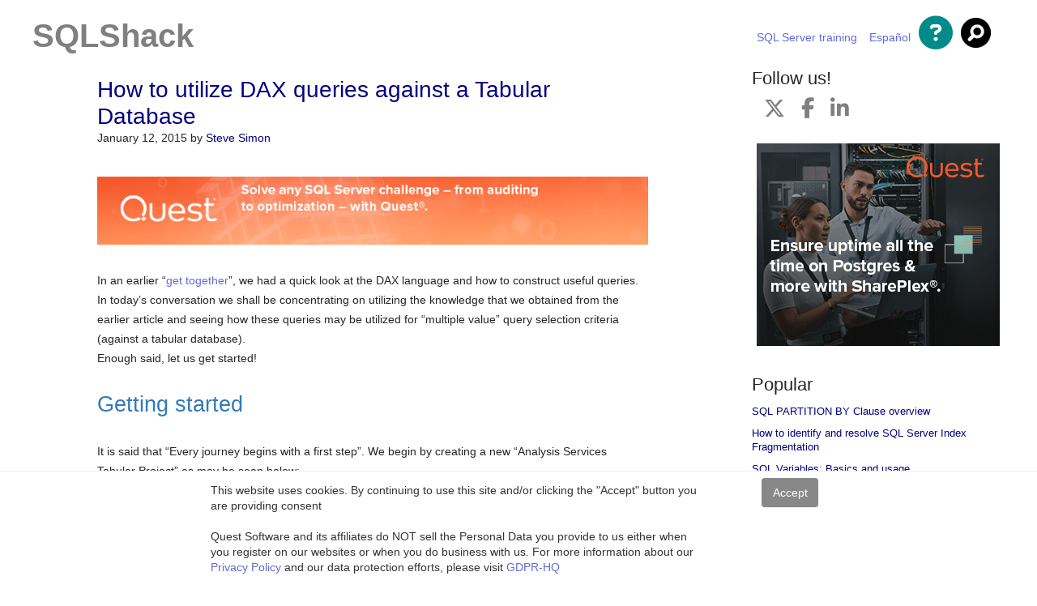

--- FILE ---
content_type: text/html; charset=UTF-8
request_url: https://www.sqlshack.com/utilize-dax-queries-against-a-tabular-database/
body_size: 63126
content:
<!DOCTYPE html>

<!--[if IE 7]>

<html class="ie ie7" lang="en-US" xmlns:fb="https://www.facebook.com/2008/fbml" xmlns:addthis="https://www.addthis.com/help/api-spec" >

<![endif]-->

<!--[if IE 8]>

<html class="ie ie8" lang="en-US" xmlns:fb="https://www.facebook.com/2008/fbml" xmlns:addthis="https://www.addthis.com/help/api-spec" >

<![endif]-->

<!--[if !(IE 7) | !(IE 8)  ]><!-->

<html lang="en-US" xmlns:fb="https://www.facebook.com/2008/fbml" xmlns:addthis="https://www.addthis.com/help/api-spec" >

<!--<![endif]-->

<head>
<meta charset="UTF-8" /><script type="text/javascript">(window.NREUM||(NREUM={})).init={privacy:{cookies_enabled:true},ajax:{deny_list:["bam.nr-data.net"]},feature_flags:["soft_nav"],distributed_tracing:{enabled:true}};(window.NREUM||(NREUM={})).loader_config={agentID:"1834954769",accountID:"2004682",trustKey:"82233",xpid:"VgYHVVBbChABU1ZXDwMPUlAB",licenseKey:"c27add20bd",applicationID:"1775828440",browserID:"1834954769"};;/*! For license information please see nr-loader-spa-1.308.0.min.js.LICENSE.txt */
(()=>{var e,t,r={384:(e,t,r)=>{"use strict";r.d(t,{NT:()=>a,US:()=>u,Zm:()=>o,bQ:()=>d,dV:()=>c,pV:()=>l});var n=r(6154),i=r(1863),s=r(1910);const a={beacon:"bam.nr-data.net",errorBeacon:"bam.nr-data.net"};function o(){return n.gm.NREUM||(n.gm.NREUM={}),void 0===n.gm.newrelic&&(n.gm.newrelic=n.gm.NREUM),n.gm.NREUM}function c(){let e=o();return e.o||(e.o={ST:n.gm.setTimeout,SI:n.gm.setImmediate||n.gm.setInterval,CT:n.gm.clearTimeout,XHR:n.gm.XMLHttpRequest,REQ:n.gm.Request,EV:n.gm.Event,PR:n.gm.Promise,MO:n.gm.MutationObserver,FETCH:n.gm.fetch,WS:n.gm.WebSocket},(0,s.i)(...Object.values(e.o))),e}function d(e,t){let r=o();r.initializedAgents??={},t.initializedAt={ms:(0,i.t)(),date:new Date},r.initializedAgents[e]=t}function u(e,t){o()[e]=t}function l(){return function(){let e=o();const t=e.info||{};e.info={beacon:a.beacon,errorBeacon:a.errorBeacon,...t}}(),function(){let e=o();const t=e.init||{};e.init={...t}}(),c(),function(){let e=o();const t=e.loader_config||{};e.loader_config={...t}}(),o()}},782:(e,t,r)=>{"use strict";r.d(t,{T:()=>n});const n=r(860).K7.pageViewTiming},860:(e,t,r)=>{"use strict";r.d(t,{$J:()=>u,K7:()=>c,P3:()=>d,XX:()=>i,Yy:()=>o,df:()=>s,qY:()=>n,v4:()=>a});const n="events",i="jserrors",s="browser/blobs",a="rum",o="browser/logs",c={ajax:"ajax",genericEvents:"generic_events",jserrors:i,logging:"logging",metrics:"metrics",pageAction:"page_action",pageViewEvent:"page_view_event",pageViewTiming:"page_view_timing",sessionReplay:"session_replay",sessionTrace:"session_trace",softNav:"soft_navigations",spa:"spa"},d={[c.pageViewEvent]:1,[c.pageViewTiming]:2,[c.metrics]:3,[c.jserrors]:4,[c.spa]:5,[c.ajax]:6,[c.sessionTrace]:7,[c.softNav]:8,[c.sessionReplay]:9,[c.logging]:10,[c.genericEvents]:11},u={[c.pageViewEvent]:a,[c.pageViewTiming]:n,[c.ajax]:n,[c.spa]:n,[c.softNav]:n,[c.metrics]:i,[c.jserrors]:i,[c.sessionTrace]:s,[c.sessionReplay]:s,[c.logging]:o,[c.genericEvents]:"ins"}},944:(e,t,r)=>{"use strict";r.d(t,{R:()=>i});var n=r(3241);function i(e,t){"function"==typeof console.debug&&(console.debug("New Relic Warning: https://github.com/newrelic/newrelic-browser-agent/blob/main/docs/warning-codes.md#".concat(e),t),(0,n.W)({agentIdentifier:null,drained:null,type:"data",name:"warn",feature:"warn",data:{code:e,secondary:t}}))}},993:(e,t,r)=>{"use strict";r.d(t,{A$:()=>s,ET:()=>a,TZ:()=>o,p_:()=>i});var n=r(860);const i={ERROR:"ERROR",WARN:"WARN",INFO:"INFO",DEBUG:"DEBUG",TRACE:"TRACE"},s={OFF:0,ERROR:1,WARN:2,INFO:3,DEBUG:4,TRACE:5},a="log",o=n.K7.logging},1541:(e,t,r)=>{"use strict";r.d(t,{U:()=>i,f:()=>n});const n={MFE:"MFE",BA:"BA"};function i(e,t){if(2!==t?.harvestEndpointVersion)return{};const r=t.agentRef.runtime.appMetadata.agents[0].entityGuid;return e?{"source.id":e.id,"source.name":e.name,"source.type":e.type,"parent.id":e.parent?.id||r,"parent.type":e.parent?.type||n.BA}:{"entity.guid":r,appId:t.agentRef.info.applicationID}}},1687:(e,t,r)=>{"use strict";r.d(t,{Ak:()=>d,Ze:()=>h,x3:()=>u});var n=r(3241),i=r(7836),s=r(3606),a=r(860),o=r(2646);const c={};function d(e,t){const r={staged:!1,priority:a.P3[t]||0};l(e),c[e].get(t)||c[e].set(t,r)}function u(e,t){e&&c[e]&&(c[e].get(t)&&c[e].delete(t),p(e,t,!1),c[e].size&&f(e))}function l(e){if(!e)throw new Error("agentIdentifier required");c[e]||(c[e]=new Map)}function h(e="",t="feature",r=!1){if(l(e),!e||!c[e].get(t)||r)return p(e,t);c[e].get(t).staged=!0,f(e)}function f(e){const t=Array.from(c[e]);t.every(([e,t])=>t.staged)&&(t.sort((e,t)=>e[1].priority-t[1].priority),t.forEach(([t])=>{c[e].delete(t),p(e,t)}))}function p(e,t,r=!0){const a=e?i.ee.get(e):i.ee,c=s.i.handlers;if(!a.aborted&&a.backlog&&c){if((0,n.W)({agentIdentifier:e,type:"lifecycle",name:"drain",feature:t}),r){const e=a.backlog[t],r=c[t];if(r){for(let t=0;e&&t<e.length;++t)g(e[t],r);Object.entries(r).forEach(([e,t])=>{Object.values(t||{}).forEach(t=>{t[0]?.on&&t[0]?.context()instanceof o.y&&t[0].on(e,t[1])})})}}a.isolatedBacklog||delete c[t],a.backlog[t]=null,a.emit("drain-"+t,[])}}function g(e,t){var r=e[1];Object.values(t[r]||{}).forEach(t=>{var r=e[0];if(t[0]===r){var n=t[1],i=e[3],s=e[2];n.apply(i,s)}})}},1738:(e,t,r)=>{"use strict";r.d(t,{U:()=>f,Y:()=>h});var n=r(3241),i=r(9908),s=r(1863),a=r(944),o=r(5701),c=r(3969),d=r(8362),u=r(860),l=r(4261);function h(e,t,r,s){const h=s||r;!h||h[e]&&h[e]!==d.d.prototype[e]||(h[e]=function(){(0,i.p)(c.xV,["API/"+e+"/called"],void 0,u.K7.metrics,r.ee),(0,n.W)({agentIdentifier:r.agentIdentifier,drained:!!o.B?.[r.agentIdentifier],type:"data",name:"api",feature:l.Pl+e,data:{}});try{return t.apply(this,arguments)}catch(e){(0,a.R)(23,e)}})}function f(e,t,r,n,a){const o=e.info;null===r?delete o.jsAttributes[t]:o.jsAttributes[t]=r,(a||null===r)&&(0,i.p)(l.Pl+n,[(0,s.t)(),t,r],void 0,"session",e.ee)}},1741:(e,t,r)=>{"use strict";r.d(t,{W:()=>s});var n=r(944),i=r(4261);class s{#e(e,...t){if(this[e]!==s.prototype[e])return this[e](...t);(0,n.R)(35,e)}addPageAction(e,t){return this.#e(i.hG,e,t)}register(e){return this.#e(i.eY,e)}recordCustomEvent(e,t){return this.#e(i.fF,e,t)}setPageViewName(e,t){return this.#e(i.Fw,e,t)}setCustomAttribute(e,t,r){return this.#e(i.cD,e,t,r)}noticeError(e,t){return this.#e(i.o5,e,t)}setUserId(e,t=!1){return this.#e(i.Dl,e,t)}setApplicationVersion(e){return this.#e(i.nb,e)}setErrorHandler(e){return this.#e(i.bt,e)}addRelease(e,t){return this.#e(i.k6,e,t)}log(e,t){return this.#e(i.$9,e,t)}start(){return this.#e(i.d3)}finished(e){return this.#e(i.BL,e)}recordReplay(){return this.#e(i.CH)}pauseReplay(){return this.#e(i.Tb)}addToTrace(e){return this.#e(i.U2,e)}setCurrentRouteName(e){return this.#e(i.PA,e)}interaction(e){return this.#e(i.dT,e)}wrapLogger(e,t,r){return this.#e(i.Wb,e,t,r)}measure(e,t){return this.#e(i.V1,e,t)}consent(e){return this.#e(i.Pv,e)}}},1863:(e,t,r)=>{"use strict";function n(){return Math.floor(performance.now())}r.d(t,{t:()=>n})},1910:(e,t,r)=>{"use strict";r.d(t,{i:()=>s});var n=r(944);const i=new Map;function s(...e){return e.every(e=>{if(i.has(e))return i.get(e);const t="function"==typeof e?e.toString():"",r=t.includes("[native code]"),s=t.includes("nrWrapper");return r||s||(0,n.R)(64,e?.name||t),i.set(e,r),r})}},2555:(e,t,r)=>{"use strict";r.d(t,{D:()=>o,f:()=>a});var n=r(384),i=r(8122);const s={beacon:n.NT.beacon,errorBeacon:n.NT.errorBeacon,licenseKey:void 0,applicationID:void 0,sa:void 0,queueTime:void 0,applicationTime:void 0,ttGuid:void 0,user:void 0,account:void 0,product:void 0,extra:void 0,jsAttributes:{},userAttributes:void 0,atts:void 0,transactionName:void 0,tNamePlain:void 0};function a(e){try{return!!e.licenseKey&&!!e.errorBeacon&&!!e.applicationID}catch(e){return!1}}const o=e=>(0,i.a)(e,s)},2614:(e,t,r)=>{"use strict";r.d(t,{BB:()=>a,H3:()=>n,g:()=>d,iL:()=>c,tS:()=>o,uh:()=>i,wk:()=>s});const n="NRBA",i="SESSION",s=144e5,a=18e5,o={STARTED:"session-started",PAUSE:"session-pause",RESET:"session-reset",RESUME:"session-resume",UPDATE:"session-update"},c={SAME_TAB:"same-tab",CROSS_TAB:"cross-tab"},d={OFF:0,FULL:1,ERROR:2}},2646:(e,t,r)=>{"use strict";r.d(t,{y:()=>n});class n{constructor(e){this.contextId=e}}},2843:(e,t,r)=>{"use strict";r.d(t,{G:()=>s,u:()=>i});var n=r(3878);function i(e,t=!1,r,i){(0,n.DD)("visibilitychange",function(){if(t)return void("hidden"===document.visibilityState&&e());e(document.visibilityState)},r,i)}function s(e,t,r){(0,n.sp)("pagehide",e,t,r)}},3241:(e,t,r)=>{"use strict";r.d(t,{W:()=>s});var n=r(6154);const i="newrelic";function s(e={}){try{n.gm.dispatchEvent(new CustomEvent(i,{detail:e}))}catch(e){}}},3304:(e,t,r)=>{"use strict";r.d(t,{A:()=>s});var n=r(7836);const i=()=>{const e=new WeakSet;return(t,r)=>{if("object"==typeof r&&null!==r){if(e.has(r))return;e.add(r)}return r}};function s(e){try{return JSON.stringify(e,i())??""}catch(e){try{n.ee.emit("internal-error",[e])}catch(e){}return""}}},3333:(e,t,r)=>{"use strict";r.d(t,{$v:()=>u,TZ:()=>n,Xh:()=>c,Zp:()=>i,kd:()=>d,mq:()=>o,nf:()=>a,qN:()=>s});const n=r(860).K7.genericEvents,i=["auxclick","click","copy","keydown","paste","scrollend"],s=["focus","blur"],a=4,o=1e3,c=2e3,d=["PageAction","UserAction","BrowserPerformance"],u={RESOURCES:"experimental.resources",REGISTER:"register"}},3434:(e,t,r)=>{"use strict";r.d(t,{Jt:()=>s,YM:()=>d});var n=r(7836),i=r(5607);const s="nr@original:".concat(i.W),a=50;var o=Object.prototype.hasOwnProperty,c=!1;function d(e,t){return e||(e=n.ee),r.inPlace=function(e,t,n,i,s){n||(n="");const a="-"===n.charAt(0);for(let o=0;o<t.length;o++){const c=t[o],d=e[c];l(d)||(e[c]=r(d,a?c+n:n,i,c,s))}},r.flag=s,r;function r(t,r,n,c,d){return l(t)?t:(r||(r=""),nrWrapper[s]=t,function(e,t,r){if(Object.defineProperty&&Object.keys)try{return Object.keys(e).forEach(function(r){Object.defineProperty(t,r,{get:function(){return e[r]},set:function(t){return e[r]=t,t}})}),t}catch(e){u([e],r)}for(var n in e)o.call(e,n)&&(t[n]=e[n])}(t,nrWrapper,e),nrWrapper);function nrWrapper(){var s,o,l,h;let f;try{o=this,s=[...arguments],l="function"==typeof n?n(s,o):n||{}}catch(t){u([t,"",[s,o,c],l],e)}i(r+"start",[s,o,c],l,d);const p=performance.now();let g;try{return h=t.apply(o,s),g=performance.now(),h}catch(e){throw g=performance.now(),i(r+"err",[s,o,e],l,d),f=e,f}finally{const e=g-p,t={start:p,end:g,duration:e,isLongTask:e>=a,methodName:c,thrownError:f};t.isLongTask&&i("long-task",[t,o],l,d),i(r+"end",[s,o,h],l,d)}}}function i(r,n,i,s){if(!c||t){var a=c;c=!0;try{e.emit(r,n,i,t,s)}catch(t){u([t,r,n,i],e)}c=a}}}function u(e,t){t||(t=n.ee);try{t.emit("internal-error",e)}catch(e){}}function l(e){return!(e&&"function"==typeof e&&e.apply&&!e[s])}},3606:(e,t,r)=>{"use strict";r.d(t,{i:()=>s});var n=r(9908);s.on=a;var i=s.handlers={};function s(e,t,r,s){a(s||n.d,i,e,t,r)}function a(e,t,r,i,s){s||(s="feature"),e||(e=n.d);var a=t[s]=t[s]||{};(a[r]=a[r]||[]).push([e,i])}},3738:(e,t,r)=>{"use strict";r.d(t,{He:()=>i,Kp:()=>o,Lc:()=>d,Rz:()=>u,TZ:()=>n,bD:()=>s,d3:()=>a,jx:()=>l,sl:()=>h,uP:()=>c});const n=r(860).K7.sessionTrace,i="bstResource",s="resource",a="-start",o="-end",c="fn"+a,d="fn"+o,u="pushState",l=1e3,h=3e4},3785:(e,t,r)=>{"use strict";r.d(t,{R:()=>c,b:()=>d});var n=r(9908),i=r(1863),s=r(860),a=r(3969),o=r(993);function c(e,t,r={},c=o.p_.INFO,d=!0,u,l=(0,i.t)()){(0,n.p)(a.xV,["API/logging/".concat(c.toLowerCase(),"/called")],void 0,s.K7.metrics,e),(0,n.p)(o.ET,[l,t,r,c,d,u],void 0,s.K7.logging,e)}function d(e){return"string"==typeof e&&Object.values(o.p_).some(t=>t===e.toUpperCase().trim())}},3878:(e,t,r)=>{"use strict";function n(e,t){return{capture:e,passive:!1,signal:t}}function i(e,t,r=!1,i){window.addEventListener(e,t,n(r,i))}function s(e,t,r=!1,i){document.addEventListener(e,t,n(r,i))}r.d(t,{DD:()=>s,jT:()=>n,sp:()=>i})},3962:(e,t,r)=>{"use strict";r.d(t,{AM:()=>a,O2:()=>l,OV:()=>s,Qu:()=>h,TZ:()=>c,ih:()=>f,pP:()=>o,t1:()=>u,tC:()=>i,wD:()=>d});var n=r(860);const i=["click","keydown","submit"],s="popstate",a="api",o="initialPageLoad",c=n.K7.softNav,d=5e3,u=500,l={INITIAL_PAGE_LOAD:"",ROUTE_CHANGE:1,UNSPECIFIED:2},h={INTERACTION:1,AJAX:2,CUSTOM_END:3,CUSTOM_TRACER:4},f={IP:"in progress",PF:"pending finish",FIN:"finished",CAN:"cancelled"}},3969:(e,t,r)=>{"use strict";r.d(t,{TZ:()=>n,XG:()=>o,rs:()=>i,xV:()=>a,z_:()=>s});const n=r(860).K7.metrics,i="sm",s="cm",a="storeSupportabilityMetrics",o="storeEventMetrics"},4234:(e,t,r)=>{"use strict";r.d(t,{W:()=>s});var n=r(7836),i=r(1687);class s{constructor(e,t){this.agentIdentifier=e,this.ee=n.ee.get(e),this.featureName=t,this.blocked=!1}deregisterDrain(){(0,i.x3)(this.agentIdentifier,this.featureName)}}},4261:(e,t,r)=>{"use strict";r.d(t,{$9:()=>u,BL:()=>c,CH:()=>p,Dl:()=>R,Fw:()=>w,PA:()=>v,Pl:()=>n,Pv:()=>A,Tb:()=>h,U2:()=>a,V1:()=>E,Wb:()=>T,bt:()=>y,cD:()=>b,d3:()=>x,dT:()=>d,eY:()=>g,fF:()=>f,hG:()=>s,hw:()=>i,k6:()=>o,nb:()=>m,o5:()=>l});const n="api-",i=n+"ixn-",s="addPageAction",a="addToTrace",o="addRelease",c="finished",d="interaction",u="log",l="noticeError",h="pauseReplay",f="recordCustomEvent",p="recordReplay",g="register",m="setApplicationVersion",v="setCurrentRouteName",b="setCustomAttribute",y="setErrorHandler",w="setPageViewName",R="setUserId",x="start",T="wrapLogger",E="measure",A="consent"},5205:(e,t,r)=>{"use strict";r.d(t,{j:()=>S});var n=r(384),i=r(1741);var s=r(2555),a=r(3333);const o=e=>{if(!e||"string"!=typeof e)return!1;try{document.createDocumentFragment().querySelector(e)}catch{return!1}return!0};var c=r(2614),d=r(944),u=r(8122);const l="[data-nr-mask]",h=e=>(0,u.a)(e,(()=>{const e={feature_flags:[],experimental:{allow_registered_children:!1,resources:!1},mask_selector:"*",block_selector:"[data-nr-block]",mask_input_options:{color:!1,date:!1,"datetime-local":!1,email:!1,month:!1,number:!1,range:!1,search:!1,tel:!1,text:!1,time:!1,url:!1,week:!1,textarea:!1,select:!1,password:!0}};return{ajax:{deny_list:void 0,block_internal:!0,enabled:!0,autoStart:!0},api:{get allow_registered_children(){return e.feature_flags.includes(a.$v.REGISTER)||e.experimental.allow_registered_children},set allow_registered_children(t){e.experimental.allow_registered_children=t},duplicate_registered_data:!1},browser_consent_mode:{enabled:!1},distributed_tracing:{enabled:void 0,exclude_newrelic_header:void 0,cors_use_newrelic_header:void 0,cors_use_tracecontext_headers:void 0,allowed_origins:void 0},get feature_flags(){return e.feature_flags},set feature_flags(t){e.feature_flags=t},generic_events:{enabled:!0,autoStart:!0},harvest:{interval:30},jserrors:{enabled:!0,autoStart:!0},logging:{enabled:!0,autoStart:!0},metrics:{enabled:!0,autoStart:!0},obfuscate:void 0,page_action:{enabled:!0},page_view_event:{enabled:!0,autoStart:!0},page_view_timing:{enabled:!0,autoStart:!0},performance:{capture_marks:!1,capture_measures:!1,capture_detail:!0,resources:{get enabled(){return e.feature_flags.includes(a.$v.RESOURCES)||e.experimental.resources},set enabled(t){e.experimental.resources=t},asset_types:[],first_party_domains:[],ignore_newrelic:!0}},privacy:{cookies_enabled:!0},proxy:{assets:void 0,beacon:void 0},session:{expiresMs:c.wk,inactiveMs:c.BB},session_replay:{autoStart:!0,enabled:!1,preload:!1,sampling_rate:10,error_sampling_rate:100,collect_fonts:!1,inline_images:!1,fix_stylesheets:!0,mask_all_inputs:!0,get mask_text_selector(){return e.mask_selector},set mask_text_selector(t){o(t)?e.mask_selector="".concat(t,",").concat(l):""===t||null===t?e.mask_selector=l:(0,d.R)(5,t)},get block_class(){return"nr-block"},get ignore_class(){return"nr-ignore"},get mask_text_class(){return"nr-mask"},get block_selector(){return e.block_selector},set block_selector(t){o(t)?e.block_selector+=",".concat(t):""!==t&&(0,d.R)(6,t)},get mask_input_options(){return e.mask_input_options},set mask_input_options(t){t&&"object"==typeof t?e.mask_input_options={...t,password:!0}:(0,d.R)(7,t)}},session_trace:{enabled:!0,autoStart:!0},soft_navigations:{enabled:!0,autoStart:!0},spa:{enabled:!0,autoStart:!0},ssl:void 0,user_actions:{enabled:!0,elementAttributes:["id","className","tagName","type"]}}})());var f=r(6154),p=r(9324);let g=0;const m={buildEnv:p.F3,distMethod:p.Xs,version:p.xv,originTime:f.WN},v={consented:!1},b={appMetadata:{},get consented(){return this.session?.state?.consent||v.consented},set consented(e){v.consented=e},customTransaction:void 0,denyList:void 0,disabled:!1,harvester:void 0,isolatedBacklog:!1,isRecording:!1,loaderType:void 0,maxBytes:3e4,obfuscator:void 0,onerror:void 0,ptid:void 0,releaseIds:{},session:void 0,timeKeeper:void 0,registeredEntities:[],jsAttributesMetadata:{bytes:0},get harvestCount(){return++g}},y=e=>{const t=(0,u.a)(e,b),r=Object.keys(m).reduce((e,t)=>(e[t]={value:m[t],writable:!1,configurable:!0,enumerable:!0},e),{});return Object.defineProperties(t,r)};var w=r(5701);const R=e=>{const t=e.startsWith("http");e+="/",r.p=t?e:"https://"+e};var x=r(7836),T=r(3241);const E={accountID:void 0,trustKey:void 0,agentID:void 0,licenseKey:void 0,applicationID:void 0,xpid:void 0},A=e=>(0,u.a)(e,E),_=new Set;function S(e,t={},r,a){let{init:o,info:c,loader_config:d,runtime:u={},exposed:l=!0}=t;if(!c){const e=(0,n.pV)();o=e.init,c=e.info,d=e.loader_config}e.init=h(o||{}),e.loader_config=A(d||{}),c.jsAttributes??={},f.bv&&(c.jsAttributes.isWorker=!0),e.info=(0,s.D)(c);const p=e.init,g=[c.beacon,c.errorBeacon];_.has(e.agentIdentifier)||(p.proxy.assets&&(R(p.proxy.assets),g.push(p.proxy.assets)),p.proxy.beacon&&g.push(p.proxy.beacon),e.beacons=[...g],function(e){const t=(0,n.pV)();Object.getOwnPropertyNames(i.W.prototype).forEach(r=>{const n=i.W.prototype[r];if("function"!=typeof n||"constructor"===n)return;let s=t[r];e[r]&&!1!==e.exposed&&"micro-agent"!==e.runtime?.loaderType&&(t[r]=(...t)=>{const n=e[r](...t);return s?s(...t):n})})}(e),(0,n.US)("activatedFeatures",w.B)),u.denyList=[...p.ajax.deny_list||[],...p.ajax.block_internal?g:[]],u.ptid=e.agentIdentifier,u.loaderType=r,e.runtime=y(u),_.has(e.agentIdentifier)||(e.ee=x.ee.get(e.agentIdentifier),e.exposed=l,(0,T.W)({agentIdentifier:e.agentIdentifier,drained:!!w.B?.[e.agentIdentifier],type:"lifecycle",name:"initialize",feature:void 0,data:e.config})),_.add(e.agentIdentifier)}},5270:(e,t,r)=>{"use strict";r.d(t,{Aw:()=>a,SR:()=>s,rF:()=>o});var n=r(384),i=r(7767);function s(e){return!!(0,n.dV)().o.MO&&(0,i.V)(e)&&!0===e?.session_trace.enabled}function a(e){return!0===e?.session_replay.preload&&s(e)}function o(e,t){try{if("string"==typeof t?.type){if("password"===t.type.toLowerCase())return"*".repeat(e?.length||0);if(void 0!==t?.dataset?.nrUnmask||t?.classList?.contains("nr-unmask"))return e}}catch(e){}return"string"==typeof e?e.replace(/[\S]/g,"*"):"*".repeat(e?.length||0)}},5289:(e,t,r)=>{"use strict";r.d(t,{GG:()=>a,Qr:()=>c,sB:()=>o});var n=r(3878),i=r(6389);function s(){return"undefined"==typeof document||"complete"===document.readyState}function a(e,t){if(s())return e();const r=(0,i.J)(e),a=setInterval(()=>{s()&&(clearInterval(a),r())},500);(0,n.sp)("load",r,t)}function o(e){if(s())return e();(0,n.DD)("DOMContentLoaded",e)}function c(e){if(s())return e();(0,n.sp)("popstate",e)}},5607:(e,t,r)=>{"use strict";r.d(t,{W:()=>n});const n=(0,r(9566).bz)()},5701:(e,t,r)=>{"use strict";r.d(t,{B:()=>s,t:()=>a});var n=r(3241);const i=new Set,s={};function a(e,t){const r=t.agentIdentifier;s[r]??={},e&&"object"==typeof e&&(i.has(r)||(t.ee.emit("rumresp",[e]),s[r]=e,i.add(r),(0,n.W)({agentIdentifier:r,loaded:!0,drained:!0,type:"lifecycle",name:"load",feature:void 0,data:e})))}},6154:(e,t,r)=>{"use strict";r.d(t,{OF:()=>d,RI:()=>i,WN:()=>h,bv:()=>s,eN:()=>f,gm:()=>a,lR:()=>l,m:()=>c,mw:()=>o,sb:()=>u});var n=r(1863);const i="undefined"!=typeof window&&!!window.document,s="undefined"!=typeof WorkerGlobalScope&&("undefined"!=typeof self&&self instanceof WorkerGlobalScope&&self.navigator instanceof WorkerNavigator||"undefined"!=typeof globalThis&&globalThis instanceof WorkerGlobalScope&&globalThis.navigator instanceof WorkerNavigator),a=i?window:"undefined"!=typeof WorkerGlobalScope&&("undefined"!=typeof self&&self instanceof WorkerGlobalScope&&self||"undefined"!=typeof globalThis&&globalThis instanceof WorkerGlobalScope&&globalThis),o=Boolean("hidden"===a?.document?.visibilityState),c=""+a?.location,d=/iPad|iPhone|iPod/.test(a.navigator?.userAgent),u=d&&"undefined"==typeof SharedWorker,l=(()=>{const e=a.navigator?.userAgent?.match(/Firefox[/\s](\d+\.\d+)/);return Array.isArray(e)&&e.length>=2?+e[1]:0})(),h=Date.now()-(0,n.t)(),f=()=>"undefined"!=typeof PerformanceNavigationTiming&&a?.performance?.getEntriesByType("navigation")?.[0]?.responseStart},6344:(e,t,r)=>{"use strict";r.d(t,{BB:()=>u,Qb:()=>l,TZ:()=>i,Ug:()=>a,Vh:()=>s,_s:()=>o,bc:()=>d,yP:()=>c});var n=r(2614);const i=r(860).K7.sessionReplay,s="errorDuringReplay",a=.12,o={DomContentLoaded:0,Load:1,FullSnapshot:2,IncrementalSnapshot:3,Meta:4,Custom:5},c={[n.g.ERROR]:15e3,[n.g.FULL]:3e5,[n.g.OFF]:0},d={RESET:{message:"Session was reset",sm:"Reset"},IMPORT:{message:"Recorder failed to import",sm:"Import"},TOO_MANY:{message:"429: Too Many Requests",sm:"Too-Many"},TOO_BIG:{message:"Payload was too large",sm:"Too-Big"},CROSS_TAB:{message:"Session Entity was set to OFF on another tab",sm:"Cross-Tab"},ENTITLEMENTS:{message:"Session Replay is not allowed and will not be started",sm:"Entitlement"}},u=5e3,l={API:"api",RESUME:"resume",SWITCH_TO_FULL:"switchToFull",INITIALIZE:"initialize",PRELOAD:"preload"}},6389:(e,t,r)=>{"use strict";function n(e,t=500,r={}){const n=r?.leading||!1;let i;return(...r)=>{n&&void 0===i&&(e.apply(this,r),i=setTimeout(()=>{i=clearTimeout(i)},t)),n||(clearTimeout(i),i=setTimeout(()=>{e.apply(this,r)},t))}}function i(e){let t=!1;return(...r)=>{t||(t=!0,e.apply(this,r))}}r.d(t,{J:()=>i,s:()=>n})},6630:(e,t,r)=>{"use strict";r.d(t,{T:()=>n});const n=r(860).K7.pageViewEvent},6774:(e,t,r)=>{"use strict";r.d(t,{T:()=>n});const n=r(860).K7.jserrors},7295:(e,t,r)=>{"use strict";r.d(t,{Xv:()=>a,gX:()=>i,iW:()=>s});var n=[];function i(e){if(!e||s(e))return!1;if(0===n.length)return!0;if("*"===n[0].hostname)return!1;for(var t=0;t<n.length;t++){var r=n[t];if(r.hostname.test(e.hostname)&&r.pathname.test(e.pathname))return!1}return!0}function s(e){return void 0===e.hostname}function a(e){if(n=[],e&&e.length)for(var t=0;t<e.length;t++){let r=e[t];if(!r)continue;if("*"===r)return void(n=[{hostname:"*"}]);0===r.indexOf("http://")?r=r.substring(7):0===r.indexOf("https://")&&(r=r.substring(8));const i=r.indexOf("/");let s,a;i>0?(s=r.substring(0,i),a=r.substring(i)):(s=r,a="*");let[c]=s.split(":");n.push({hostname:o(c),pathname:o(a,!0)})}}function o(e,t=!1){const r=e.replace(/[.+?^${}()|[\]\\]/g,e=>"\\"+e).replace(/\*/g,".*?");return new RegExp((t?"^":"")+r+"$")}},7485:(e,t,r)=>{"use strict";r.d(t,{D:()=>i});var n=r(6154);function i(e){if(0===(e||"").indexOf("data:"))return{protocol:"data"};try{const t=new URL(e,location.href),r={port:t.port,hostname:t.hostname,pathname:t.pathname,search:t.search,protocol:t.protocol.slice(0,t.protocol.indexOf(":")),sameOrigin:t.protocol===n.gm?.location?.protocol&&t.host===n.gm?.location?.host};return r.port&&""!==r.port||("http:"===t.protocol&&(r.port="80"),"https:"===t.protocol&&(r.port="443")),r.pathname&&""!==r.pathname?r.pathname.startsWith("/")||(r.pathname="/".concat(r.pathname)):r.pathname="/",r}catch(e){return{}}}},7699:(e,t,r)=>{"use strict";r.d(t,{It:()=>s,KC:()=>o,No:()=>i,qh:()=>a});var n=r(860);const i=16e3,s=1e6,a="SESSION_ERROR",o={[n.K7.logging]:!0,[n.K7.genericEvents]:!1,[n.K7.jserrors]:!1,[n.K7.ajax]:!1}},7767:(e,t,r)=>{"use strict";r.d(t,{V:()=>i});var n=r(6154);const i=e=>n.RI&&!0===e?.privacy.cookies_enabled},7836:(e,t,r)=>{"use strict";r.d(t,{P:()=>o,ee:()=>c});var n=r(384),i=r(8990),s=r(2646),a=r(5607);const o="nr@context:".concat(a.W),c=function e(t,r){var n={},a={},u={},l=!1;try{l=16===r.length&&d.initializedAgents?.[r]?.runtime.isolatedBacklog}catch(e){}var h={on:p,addEventListener:p,removeEventListener:function(e,t){var r=n[e];if(!r)return;for(var i=0;i<r.length;i++)r[i]===t&&r.splice(i,1)},emit:function(e,r,n,i,s){!1!==s&&(s=!0);if(c.aborted&&!i)return;t&&s&&t.emit(e,r,n);var o=f(n);g(e).forEach(e=>{e.apply(o,r)});var d=v()[a[e]];d&&d.push([h,e,r,o]);return o},get:m,listeners:g,context:f,buffer:function(e,t){const r=v();if(t=t||"feature",h.aborted)return;Object.entries(e||{}).forEach(([e,n])=>{a[n]=t,t in r||(r[t]=[])})},abort:function(){h._aborted=!0,Object.keys(h.backlog).forEach(e=>{delete h.backlog[e]})},isBuffering:function(e){return!!v()[a[e]]},debugId:r,backlog:l?{}:t&&"object"==typeof t.backlog?t.backlog:{},isolatedBacklog:l};return Object.defineProperty(h,"aborted",{get:()=>{let e=h._aborted||!1;return e||(t&&(e=t.aborted),e)}}),h;function f(e){return e&&e instanceof s.y?e:e?(0,i.I)(e,o,()=>new s.y(o)):new s.y(o)}function p(e,t){n[e]=g(e).concat(t)}function g(e){return n[e]||[]}function m(t){return u[t]=u[t]||e(h,t)}function v(){return h.backlog}}(void 0,"globalEE"),d=(0,n.Zm)();d.ee||(d.ee=c)},8122:(e,t,r)=>{"use strict";r.d(t,{a:()=>i});var n=r(944);function i(e,t){try{if(!e||"object"!=typeof e)return(0,n.R)(3);if(!t||"object"!=typeof t)return(0,n.R)(4);const r=Object.create(Object.getPrototypeOf(t),Object.getOwnPropertyDescriptors(t)),s=0===Object.keys(r).length?e:r;for(let a in s)if(void 0!==e[a])try{if(null===e[a]){r[a]=null;continue}Array.isArray(e[a])&&Array.isArray(t[a])?r[a]=Array.from(new Set([...e[a],...t[a]])):"object"==typeof e[a]&&"object"==typeof t[a]?r[a]=i(e[a],t[a]):r[a]=e[a]}catch(e){r[a]||(0,n.R)(1,e)}return r}catch(e){(0,n.R)(2,e)}}},8139:(e,t,r)=>{"use strict";r.d(t,{u:()=>h});var n=r(7836),i=r(3434),s=r(8990),a=r(6154);const o={},c=a.gm.XMLHttpRequest,d="addEventListener",u="removeEventListener",l="nr@wrapped:".concat(n.P);function h(e){var t=function(e){return(e||n.ee).get("events")}(e);if(o[t.debugId]++)return t;o[t.debugId]=1;var r=(0,i.YM)(t,!0);function h(e){r.inPlace(e,[d,u],"-",p)}function p(e,t){return e[1]}return"getPrototypeOf"in Object&&(a.RI&&f(document,h),c&&f(c.prototype,h),f(a.gm,h)),t.on(d+"-start",function(e,t){var n=e[1];if(null!==n&&("function"==typeof n||"object"==typeof n)&&"newrelic"!==e[0]){var i=(0,s.I)(n,l,function(){var e={object:function(){if("function"!=typeof n.handleEvent)return;return n.handleEvent.apply(n,arguments)},function:n}[typeof n];return e?r(e,"fn-",null,e.name||"anonymous"):n});this.wrapped=e[1]=i}}),t.on(u+"-start",function(e){e[1]=this.wrapped||e[1]}),t}function f(e,t,...r){let n=e;for(;"object"==typeof n&&!Object.prototype.hasOwnProperty.call(n,d);)n=Object.getPrototypeOf(n);n&&t(n,...r)}},8362:(e,t,r)=>{"use strict";r.d(t,{d:()=>s});var n=r(9566),i=r(1741);class s extends i.W{agentIdentifier=(0,n.LA)(16)}},8374:(e,t,r)=>{r.nc=(()=>{try{return document?.currentScript?.nonce}catch(e){}return""})()},8990:(e,t,r)=>{"use strict";r.d(t,{I:()=>i});var n=Object.prototype.hasOwnProperty;function i(e,t,r){if(n.call(e,t))return e[t];var i=r();if(Object.defineProperty&&Object.keys)try{return Object.defineProperty(e,t,{value:i,writable:!0,enumerable:!1}),i}catch(e){}return e[t]=i,i}},9119:(e,t,r)=>{"use strict";r.d(t,{L:()=>s});var n=/([^?#]*)[^#]*(#[^?]*|$).*/,i=/([^?#]*)().*/;function s(e,t){return e?e.replace(t?n:i,"$1$2"):e}},9300:(e,t,r)=>{"use strict";r.d(t,{T:()=>n});const n=r(860).K7.ajax},9324:(e,t,r)=>{"use strict";r.d(t,{AJ:()=>a,F3:()=>i,Xs:()=>s,Yq:()=>o,xv:()=>n});const n="1.308.0",i="PROD",s="CDN",a="@newrelic/rrweb",o="1.0.1"},9566:(e,t,r)=>{"use strict";r.d(t,{LA:()=>o,ZF:()=>c,bz:()=>a,el:()=>d});var n=r(6154);const i="xxxxxxxx-xxxx-4xxx-yxxx-xxxxxxxxxxxx";function s(e,t){return e?15&e[t]:16*Math.random()|0}function a(){const e=n.gm?.crypto||n.gm?.msCrypto;let t,r=0;return e&&e.getRandomValues&&(t=e.getRandomValues(new Uint8Array(30))),i.split("").map(e=>"x"===e?s(t,r++).toString(16):"y"===e?(3&s()|8).toString(16):e).join("")}function o(e){const t=n.gm?.crypto||n.gm?.msCrypto;let r,i=0;t&&t.getRandomValues&&(r=t.getRandomValues(new Uint8Array(e)));const a=[];for(var o=0;o<e;o++)a.push(s(r,i++).toString(16));return a.join("")}function c(){return o(16)}function d(){return o(32)}},9908:(e,t,r)=>{"use strict";r.d(t,{d:()=>n,p:()=>i});var n=r(7836).ee.get("handle");function i(e,t,r,i,s){s?(s.buffer([e],i),s.emit(e,t,r)):(n.buffer([e],i),n.emit(e,t,r))}}},n={};function i(e){var t=n[e];if(void 0!==t)return t.exports;var s=n[e]={exports:{}};return r[e](s,s.exports,i),s.exports}i.m=r,i.d=(e,t)=>{for(var r in t)i.o(t,r)&&!i.o(e,r)&&Object.defineProperty(e,r,{enumerable:!0,get:t[r]})},i.f={},i.e=e=>Promise.all(Object.keys(i.f).reduce((t,r)=>(i.f[r](e,t),t),[])),i.u=e=>({212:"nr-spa-compressor",249:"nr-spa-recorder",478:"nr-spa"}[e]+"-1.308.0.min.js"),i.o=(e,t)=>Object.prototype.hasOwnProperty.call(e,t),e={},t="NRBA-1.308.0.PROD:",i.l=(r,n,s,a)=>{if(e[r])e[r].push(n);else{var o,c;if(void 0!==s)for(var d=document.getElementsByTagName("script"),u=0;u<d.length;u++){var l=d[u];if(l.getAttribute("src")==r||l.getAttribute("data-webpack")==t+s){o=l;break}}if(!o){c=!0;var h={478:"sha512-RSfSVnmHk59T/uIPbdSE0LPeqcEdF4/+XhfJdBuccH5rYMOEZDhFdtnh6X6nJk7hGpzHd9Ujhsy7lZEz/ORYCQ==",249:"sha512-ehJXhmntm85NSqW4MkhfQqmeKFulra3klDyY0OPDUE+sQ3GokHlPh1pmAzuNy//3j4ac6lzIbmXLvGQBMYmrkg==",212:"sha512-B9h4CR46ndKRgMBcK+j67uSR2RCnJfGefU+A7FrgR/k42ovXy5x/MAVFiSvFxuVeEk/pNLgvYGMp1cBSK/G6Fg=="};(o=document.createElement("script")).charset="utf-8",i.nc&&o.setAttribute("nonce",i.nc),o.setAttribute("data-webpack",t+s),o.src=r,0!==o.src.indexOf(window.location.origin+"/")&&(o.crossOrigin="anonymous"),h[a]&&(o.integrity=h[a])}e[r]=[n];var f=(t,n)=>{o.onerror=o.onload=null,clearTimeout(p);var i=e[r];if(delete e[r],o.parentNode&&o.parentNode.removeChild(o),i&&i.forEach(e=>e(n)),t)return t(n)},p=setTimeout(f.bind(null,void 0,{type:"timeout",target:o}),12e4);o.onerror=f.bind(null,o.onerror),o.onload=f.bind(null,o.onload),c&&document.head.appendChild(o)}},i.r=e=>{"undefined"!=typeof Symbol&&Symbol.toStringTag&&Object.defineProperty(e,Symbol.toStringTag,{value:"Module"}),Object.defineProperty(e,"__esModule",{value:!0})},i.p="https://js-agent.newrelic.com/",(()=>{var e={38:0,788:0};i.f.j=(t,r)=>{var n=i.o(e,t)?e[t]:void 0;if(0!==n)if(n)r.push(n[2]);else{var s=new Promise((r,i)=>n=e[t]=[r,i]);r.push(n[2]=s);var a=i.p+i.u(t),o=new Error;i.l(a,r=>{if(i.o(e,t)&&(0!==(n=e[t])&&(e[t]=void 0),n)){var s=r&&("load"===r.type?"missing":r.type),a=r&&r.target&&r.target.src;o.message="Loading chunk "+t+" failed: ("+s+": "+a+")",o.name="ChunkLoadError",o.type=s,o.request=a,n[1](o)}},"chunk-"+t,t)}};var t=(t,r)=>{var n,s,[a,o,c]=r,d=0;if(a.some(t=>0!==e[t])){for(n in o)i.o(o,n)&&(i.m[n]=o[n]);if(c)c(i)}for(t&&t(r);d<a.length;d++)s=a[d],i.o(e,s)&&e[s]&&e[s][0](),e[s]=0},r=self["webpackChunk:NRBA-1.308.0.PROD"]=self["webpackChunk:NRBA-1.308.0.PROD"]||[];r.forEach(t.bind(null,0)),r.push=t.bind(null,r.push.bind(r))})(),(()=>{"use strict";i(8374);var e=i(8362),t=i(860);const r=Object.values(t.K7);var n=i(5205);var s=i(9908),a=i(1863),o=i(4261),c=i(1738);var d=i(1687),u=i(4234),l=i(5289),h=i(6154),f=i(944),p=i(5270),g=i(7767),m=i(6389),v=i(7699);class b extends u.W{constructor(e,t){super(e.agentIdentifier,t),this.agentRef=e,this.abortHandler=void 0,this.featAggregate=void 0,this.loadedSuccessfully=void 0,this.onAggregateImported=new Promise(e=>{this.loadedSuccessfully=e}),this.deferred=Promise.resolve(),!1===e.init[this.featureName].autoStart?this.deferred=new Promise((t,r)=>{this.ee.on("manual-start-all",(0,m.J)(()=>{(0,d.Ak)(e.agentIdentifier,this.featureName),t()}))}):(0,d.Ak)(e.agentIdentifier,t)}importAggregator(e,t,r={}){if(this.featAggregate)return;const n=async()=>{let n;await this.deferred;try{if((0,g.V)(e.init)){const{setupAgentSession:t}=await i.e(478).then(i.bind(i,8766));n=t(e)}}catch(e){(0,f.R)(20,e),this.ee.emit("internal-error",[e]),(0,s.p)(v.qh,[e],void 0,this.featureName,this.ee)}try{if(!this.#t(this.featureName,n,e.init))return(0,d.Ze)(this.agentIdentifier,this.featureName),void this.loadedSuccessfully(!1);const{Aggregate:i}=await t();this.featAggregate=new i(e,r),e.runtime.harvester.initializedAggregates.push(this.featAggregate),this.loadedSuccessfully(!0)}catch(e){(0,f.R)(34,e),this.abortHandler?.(),(0,d.Ze)(this.agentIdentifier,this.featureName,!0),this.loadedSuccessfully(!1),this.ee&&this.ee.abort()}};h.RI?(0,l.GG)(()=>n(),!0):n()}#t(e,r,n){if(this.blocked)return!1;switch(e){case t.K7.sessionReplay:return(0,p.SR)(n)&&!!r;case t.K7.sessionTrace:return!!r;default:return!0}}}var y=i(6630),w=i(2614),R=i(3241);class x extends b{static featureName=y.T;constructor(e){var t;super(e,y.T),this.setupInspectionEvents(e.agentIdentifier),t=e,(0,c.Y)(o.Fw,function(e,r){"string"==typeof e&&("/"!==e.charAt(0)&&(e="/"+e),t.runtime.customTransaction=(r||"http://custom.transaction")+e,(0,s.p)(o.Pl+o.Fw,[(0,a.t)()],void 0,void 0,t.ee))},t),this.importAggregator(e,()=>i.e(478).then(i.bind(i,2467)))}setupInspectionEvents(e){const t=(t,r)=>{t&&(0,R.W)({agentIdentifier:e,timeStamp:t.timeStamp,loaded:"complete"===t.target.readyState,type:"window",name:r,data:t.target.location+""})};(0,l.sB)(e=>{t(e,"DOMContentLoaded")}),(0,l.GG)(e=>{t(e,"load")}),(0,l.Qr)(e=>{t(e,"navigate")}),this.ee.on(w.tS.UPDATE,(t,r)=>{(0,R.W)({agentIdentifier:e,type:"lifecycle",name:"session",data:r})})}}var T=i(384);class E extends e.d{constructor(e){var t;(super(),h.gm)?(this.features={},(0,T.bQ)(this.agentIdentifier,this),this.desiredFeatures=new Set(e.features||[]),this.desiredFeatures.add(x),(0,n.j)(this,e,e.loaderType||"agent"),t=this,(0,c.Y)(o.cD,function(e,r,n=!1){if("string"==typeof e){if(["string","number","boolean"].includes(typeof r)||null===r)return(0,c.U)(t,e,r,o.cD,n);(0,f.R)(40,typeof r)}else(0,f.R)(39,typeof e)},t),function(e){(0,c.Y)(o.Dl,function(t,r=!1){if("string"!=typeof t&&null!==t)return void(0,f.R)(41,typeof t);const n=e.info.jsAttributes["enduser.id"];r&&null!=n&&n!==t?(0,s.p)(o.Pl+"setUserIdAndResetSession",[t],void 0,"session",e.ee):(0,c.U)(e,"enduser.id",t,o.Dl,!0)},e)}(this),function(e){(0,c.Y)(o.nb,function(t){if("string"==typeof t||null===t)return(0,c.U)(e,"application.version",t,o.nb,!1);(0,f.R)(42,typeof t)},e)}(this),function(e){(0,c.Y)(o.d3,function(){e.ee.emit("manual-start-all")},e)}(this),function(e){(0,c.Y)(o.Pv,function(t=!0){if("boolean"==typeof t){if((0,s.p)(o.Pl+o.Pv,[t],void 0,"session",e.ee),e.runtime.consented=t,t){const t=e.features.page_view_event;t.onAggregateImported.then(e=>{const r=t.featAggregate;e&&!r.sentRum&&r.sendRum()})}}else(0,f.R)(65,typeof t)},e)}(this),this.run()):(0,f.R)(21)}get config(){return{info:this.info,init:this.init,loader_config:this.loader_config,runtime:this.runtime}}get api(){return this}run(){try{const e=function(e){const t={};return r.forEach(r=>{t[r]=!!e[r]?.enabled}),t}(this.init),n=[...this.desiredFeatures];n.sort((e,r)=>t.P3[e.featureName]-t.P3[r.featureName]),n.forEach(r=>{if(!e[r.featureName]&&r.featureName!==t.K7.pageViewEvent)return;if(r.featureName===t.K7.spa)return void(0,f.R)(67);const n=function(e){switch(e){case t.K7.ajax:return[t.K7.jserrors];case t.K7.sessionTrace:return[t.K7.ajax,t.K7.pageViewEvent];case t.K7.sessionReplay:return[t.K7.sessionTrace];case t.K7.pageViewTiming:return[t.K7.pageViewEvent];default:return[]}}(r.featureName).filter(e=>!(e in this.features));n.length>0&&(0,f.R)(36,{targetFeature:r.featureName,missingDependencies:n}),this.features[r.featureName]=new r(this)})}catch(e){(0,f.R)(22,e);for(const e in this.features)this.features[e].abortHandler?.();const t=(0,T.Zm)();delete t.initializedAgents[this.agentIdentifier]?.features,delete this.sharedAggregator;return t.ee.get(this.agentIdentifier).abort(),!1}}}var A=i(2843),_=i(782);class S extends b{static featureName=_.T;constructor(e){super(e,_.T),h.RI&&((0,A.u)(()=>(0,s.p)("docHidden",[(0,a.t)()],void 0,_.T,this.ee),!0),(0,A.G)(()=>(0,s.p)("winPagehide",[(0,a.t)()],void 0,_.T,this.ee)),this.importAggregator(e,()=>i.e(478).then(i.bind(i,9917))))}}var O=i(3969);class I extends b{static featureName=O.TZ;constructor(e){super(e,O.TZ),h.RI&&document.addEventListener("securitypolicyviolation",e=>{(0,s.p)(O.xV,["Generic/CSPViolation/Detected"],void 0,this.featureName,this.ee)}),this.importAggregator(e,()=>i.e(478).then(i.bind(i,6555)))}}var N=i(6774),P=i(3878),k=i(3304);class D{constructor(e,t,r,n,i){this.name="UncaughtError",this.message="string"==typeof e?e:(0,k.A)(e),this.sourceURL=t,this.line=r,this.column=n,this.__newrelic=i}}function C(e){return M(e)?e:new D(void 0!==e?.message?e.message:e,e?.filename||e?.sourceURL,e?.lineno||e?.line,e?.colno||e?.col,e?.__newrelic,e?.cause)}function j(e){const t="Unhandled Promise Rejection: ";if(!e?.reason)return;if(M(e.reason)){try{e.reason.message.startsWith(t)||(e.reason.message=t+e.reason.message)}catch(e){}return C(e.reason)}const r=C(e.reason);return(r.message||"").startsWith(t)||(r.message=t+r.message),r}function L(e){if(e.error instanceof SyntaxError&&!/:\d+$/.test(e.error.stack?.trim())){const t=new D(e.message,e.filename,e.lineno,e.colno,e.error.__newrelic,e.cause);return t.name=SyntaxError.name,t}return M(e.error)?e.error:C(e)}function M(e){return e instanceof Error&&!!e.stack}function H(e,r,n,i,o=(0,a.t)()){"string"==typeof e&&(e=new Error(e)),(0,s.p)("err",[e,o,!1,r,n.runtime.isRecording,void 0,i],void 0,t.K7.jserrors,n.ee),(0,s.p)("uaErr",[],void 0,t.K7.genericEvents,n.ee)}var B=i(1541),K=i(993),W=i(3785);function U(e,{customAttributes:t={},level:r=K.p_.INFO}={},n,i,s=(0,a.t)()){(0,W.R)(n.ee,e,t,r,!1,i,s)}function F(e,r,n,i,c=(0,a.t)()){(0,s.p)(o.Pl+o.hG,[c,e,r,i],void 0,t.K7.genericEvents,n.ee)}function V(e,r,n,i,c=(0,a.t)()){const{start:d,end:u,customAttributes:l}=r||{},h={customAttributes:l||{}};if("object"!=typeof h.customAttributes||"string"!=typeof e||0===e.length)return void(0,f.R)(57);const p=(e,t)=>null==e?t:"number"==typeof e?e:e instanceof PerformanceMark?e.startTime:Number.NaN;if(h.start=p(d,0),h.end=p(u,c),Number.isNaN(h.start)||Number.isNaN(h.end))(0,f.R)(57);else{if(h.duration=h.end-h.start,!(h.duration<0))return(0,s.p)(o.Pl+o.V1,[h,e,i],void 0,t.K7.genericEvents,n.ee),h;(0,f.R)(58)}}function G(e,r={},n,i,c=(0,a.t)()){(0,s.p)(o.Pl+o.fF,[c,e,r,i],void 0,t.K7.genericEvents,n.ee)}function z(e){(0,c.Y)(o.eY,function(t){return Y(e,t)},e)}function Y(e,r,n){(0,f.R)(54,"newrelic.register"),r||={},r.type=B.f.MFE,r.licenseKey||=e.info.licenseKey,r.blocked=!1,r.parent=n||{},Array.isArray(r.tags)||(r.tags=[]);const i={};r.tags.forEach(e=>{"name"!==e&&"id"!==e&&(i["source.".concat(e)]=!0)}),r.isolated??=!0;let o=()=>{};const c=e.runtime.registeredEntities;if(!r.isolated){const e=c.find(({metadata:{target:{id:e}}})=>e===r.id&&!r.isolated);if(e)return e}const d=e=>{r.blocked=!0,o=e};function u(e){return"string"==typeof e&&!!e.trim()&&e.trim().length<501||"number"==typeof e}e.init.api.allow_registered_children||d((0,m.J)(()=>(0,f.R)(55))),u(r.id)&&u(r.name)||d((0,m.J)(()=>(0,f.R)(48,r)));const l={addPageAction:(t,n={})=>g(F,[t,{...i,...n},e],r),deregister:()=>{d((0,m.J)(()=>(0,f.R)(68)))},log:(t,n={})=>g(U,[t,{...n,customAttributes:{...i,...n.customAttributes||{}}},e],r),measure:(t,n={})=>g(V,[t,{...n,customAttributes:{...i,...n.customAttributes||{}}},e],r),noticeError:(t,n={})=>g(H,[t,{...i,...n},e],r),register:(t={})=>g(Y,[e,t],l.metadata.target),recordCustomEvent:(t,n={})=>g(G,[t,{...i,...n},e],r),setApplicationVersion:e=>p("application.version",e),setCustomAttribute:(e,t)=>p(e,t),setUserId:e=>p("enduser.id",e),metadata:{customAttributes:i,target:r}},h=()=>(r.blocked&&o(),r.blocked);h()||c.push(l);const p=(e,t)=>{h()||(i[e]=t)},g=(r,n,i)=>{if(h())return;const o=(0,a.t)();(0,s.p)(O.xV,["API/register/".concat(r.name,"/called")],void 0,t.K7.metrics,e.ee);try{if(e.init.api.duplicate_registered_data&&"register"!==r.name){let e=n;if(n[1]instanceof Object){const t={"child.id":i.id,"child.type":i.type};e="customAttributes"in n[1]?[n[0],{...n[1],customAttributes:{...n[1].customAttributes,...t}},...n.slice(2)]:[n[0],{...n[1],...t},...n.slice(2)]}r(...e,void 0,o)}return r(...n,i,o)}catch(e){(0,f.R)(50,e)}};return l}class Z extends b{static featureName=N.T;constructor(e){var t;super(e,N.T),t=e,(0,c.Y)(o.o5,(e,r)=>H(e,r,t),t),function(e){(0,c.Y)(o.bt,function(t){e.runtime.onerror=t},e)}(e),function(e){let t=0;(0,c.Y)(o.k6,function(e,r){++t>10||(this.runtime.releaseIds[e.slice(-200)]=(""+r).slice(-200))},e)}(e),z(e);try{this.removeOnAbort=new AbortController}catch(e){}this.ee.on("internal-error",(t,r)=>{this.abortHandler&&(0,s.p)("ierr",[C(t),(0,a.t)(),!0,{},e.runtime.isRecording,r],void 0,this.featureName,this.ee)}),h.gm.addEventListener("unhandledrejection",t=>{this.abortHandler&&(0,s.p)("err",[j(t),(0,a.t)(),!1,{unhandledPromiseRejection:1},e.runtime.isRecording],void 0,this.featureName,this.ee)},(0,P.jT)(!1,this.removeOnAbort?.signal)),h.gm.addEventListener("error",t=>{this.abortHandler&&(0,s.p)("err",[L(t),(0,a.t)(),!1,{},e.runtime.isRecording],void 0,this.featureName,this.ee)},(0,P.jT)(!1,this.removeOnAbort?.signal)),this.abortHandler=this.#r,this.importAggregator(e,()=>i.e(478).then(i.bind(i,2176)))}#r(){this.removeOnAbort?.abort(),this.abortHandler=void 0}}var q=i(8990);let X=1;function J(e){const t=typeof e;return!e||"object"!==t&&"function"!==t?-1:e===h.gm?0:(0,q.I)(e,"nr@id",function(){return X++})}function Q(e){if("string"==typeof e&&e.length)return e.length;if("object"==typeof e){if("undefined"!=typeof ArrayBuffer&&e instanceof ArrayBuffer&&e.byteLength)return e.byteLength;if("undefined"!=typeof Blob&&e instanceof Blob&&e.size)return e.size;if(!("undefined"!=typeof FormData&&e instanceof FormData))try{return(0,k.A)(e).length}catch(e){return}}}var ee=i(8139),te=i(7836),re=i(3434);const ne={},ie=["open","send"];function se(e){var t=e||te.ee;const r=function(e){return(e||te.ee).get("xhr")}(t);if(void 0===h.gm.XMLHttpRequest)return r;if(ne[r.debugId]++)return r;ne[r.debugId]=1,(0,ee.u)(t);var n=(0,re.YM)(r),i=h.gm.XMLHttpRequest,s=h.gm.MutationObserver,a=h.gm.Promise,o=h.gm.setInterval,c="readystatechange",d=["onload","onerror","onabort","onloadstart","onloadend","onprogress","ontimeout"],u=[],l=h.gm.XMLHttpRequest=function(e){const t=new i(e),s=r.context(t);try{r.emit("new-xhr",[t],s),t.addEventListener(c,(a=s,function(){var e=this;e.readyState>3&&!a.resolved&&(a.resolved=!0,r.emit("xhr-resolved",[],e)),n.inPlace(e,d,"fn-",y)}),(0,P.jT)(!1))}catch(e){(0,f.R)(15,e);try{r.emit("internal-error",[e])}catch(e){}}var a;return t};function p(e,t){n.inPlace(t,["onreadystatechange"],"fn-",y)}if(function(e,t){for(var r in e)t[r]=e[r]}(i,l),l.prototype=i.prototype,n.inPlace(l.prototype,ie,"-xhr-",y),r.on("send-xhr-start",function(e,t){p(e,t),function(e){u.push(e),s&&(g?g.then(b):o?o(b):(m=-m,v.data=m))}(t)}),r.on("open-xhr-start",p),s){var g=a&&a.resolve();if(!o&&!a){var m=1,v=document.createTextNode(m);new s(b).observe(v,{characterData:!0})}}else t.on("fn-end",function(e){e[0]&&e[0].type===c||b()});function b(){for(var e=0;e<u.length;e++)p(0,u[e]);u.length&&(u=[])}function y(e,t){return t}return r}var ae="fetch-",oe=ae+"body-",ce=["arrayBuffer","blob","json","text","formData"],de=h.gm.Request,ue=h.gm.Response,le="prototype";const he={};function fe(e){const t=function(e){return(e||te.ee).get("fetch")}(e);if(!(de&&ue&&h.gm.fetch))return t;if(he[t.debugId]++)return t;function r(e,r,n){var i=e[r];"function"==typeof i&&(e[r]=function(){var e,r=[...arguments],s={};t.emit(n+"before-start",[r],s),s[te.P]&&s[te.P].dt&&(e=s[te.P].dt);var a=i.apply(this,r);return t.emit(n+"start",[r,e],a),a.then(function(e){return t.emit(n+"end",[null,e],a),e},function(e){throw t.emit(n+"end",[e],a),e})})}return he[t.debugId]=1,ce.forEach(e=>{r(de[le],e,oe),r(ue[le],e,oe)}),r(h.gm,"fetch",ae),t.on(ae+"end",function(e,r){var n=this;if(r){var i=r.headers.get("content-length");null!==i&&(n.rxSize=i),t.emit(ae+"done",[null,r],n)}else t.emit(ae+"done",[e],n)}),t}var pe=i(7485),ge=i(9566);class me{constructor(e){this.agentRef=e}generateTracePayload(e){const t=this.agentRef.loader_config;if(!this.shouldGenerateTrace(e)||!t)return null;var r=(t.accountID||"").toString()||null,n=(t.agentID||"").toString()||null,i=(t.trustKey||"").toString()||null;if(!r||!n)return null;var s=(0,ge.ZF)(),a=(0,ge.el)(),o=Date.now(),c={spanId:s,traceId:a,timestamp:o};return(e.sameOrigin||this.isAllowedOrigin(e)&&this.useTraceContextHeadersForCors())&&(c.traceContextParentHeader=this.generateTraceContextParentHeader(s,a),c.traceContextStateHeader=this.generateTraceContextStateHeader(s,o,r,n,i)),(e.sameOrigin&&!this.excludeNewrelicHeader()||!e.sameOrigin&&this.isAllowedOrigin(e)&&this.useNewrelicHeaderForCors())&&(c.newrelicHeader=this.generateTraceHeader(s,a,o,r,n,i)),c}generateTraceContextParentHeader(e,t){return"00-"+t+"-"+e+"-01"}generateTraceContextStateHeader(e,t,r,n,i){return i+"@nr=0-1-"+r+"-"+n+"-"+e+"----"+t}generateTraceHeader(e,t,r,n,i,s){if(!("function"==typeof h.gm?.btoa))return null;var a={v:[0,1],d:{ty:"Browser",ac:n,ap:i,id:e,tr:t,ti:r}};return s&&n!==s&&(a.d.tk=s),btoa((0,k.A)(a))}shouldGenerateTrace(e){return this.agentRef.init?.distributed_tracing?.enabled&&this.isAllowedOrigin(e)}isAllowedOrigin(e){var t=!1;const r=this.agentRef.init?.distributed_tracing;if(e.sameOrigin)t=!0;else if(r?.allowed_origins instanceof Array)for(var n=0;n<r.allowed_origins.length;n++){var i=(0,pe.D)(r.allowed_origins[n]);if(e.hostname===i.hostname&&e.protocol===i.protocol&&e.port===i.port){t=!0;break}}return t}excludeNewrelicHeader(){var e=this.agentRef.init?.distributed_tracing;return!!e&&!!e.exclude_newrelic_header}useNewrelicHeaderForCors(){var e=this.agentRef.init?.distributed_tracing;return!!e&&!1!==e.cors_use_newrelic_header}useTraceContextHeadersForCors(){var e=this.agentRef.init?.distributed_tracing;return!!e&&!!e.cors_use_tracecontext_headers}}var ve=i(9300),be=i(7295);function ye(e){return"string"==typeof e?e:e instanceof(0,T.dV)().o.REQ?e.url:h.gm?.URL&&e instanceof URL?e.href:void 0}var we=["load","error","abort","timeout"],Re=we.length,xe=(0,T.dV)().o.REQ,Te=(0,T.dV)().o.XHR;const Ee="X-NewRelic-App-Data";class Ae extends b{static featureName=ve.T;constructor(e){super(e,ve.T),this.dt=new me(e),this.handler=(e,t,r,n)=>(0,s.p)(e,t,r,n,this.ee);try{const e={xmlhttprequest:"xhr",fetch:"fetch",beacon:"beacon"};h.gm?.performance?.getEntriesByType("resource").forEach(r=>{if(r.initiatorType in e&&0!==r.responseStatus){const n={status:r.responseStatus},i={rxSize:r.transferSize,duration:Math.floor(r.duration),cbTime:0};_e(n,r.name),this.handler("xhr",[n,i,r.startTime,r.responseEnd,e[r.initiatorType]],void 0,t.K7.ajax)}})}catch(e){}fe(this.ee),se(this.ee),function(e,r,n,i){function o(e){var t=this;t.totalCbs=0,t.called=0,t.cbTime=0,t.end=T,t.ended=!1,t.xhrGuids={},t.lastSize=null,t.loadCaptureCalled=!1,t.params=this.params||{},t.metrics=this.metrics||{},t.latestLongtaskEnd=0,e.addEventListener("load",function(r){E(t,e)},(0,P.jT)(!1)),h.lR||e.addEventListener("progress",function(e){t.lastSize=e.loaded},(0,P.jT)(!1))}function c(e){this.params={method:e[0]},_e(this,e[1]),this.metrics={}}function d(t,r){e.loader_config.xpid&&this.sameOrigin&&r.setRequestHeader("X-NewRelic-ID",e.loader_config.xpid);var n=i.generateTracePayload(this.parsedOrigin);if(n){var s=!1;n.newrelicHeader&&(r.setRequestHeader("newrelic",n.newrelicHeader),s=!0),n.traceContextParentHeader&&(r.setRequestHeader("traceparent",n.traceContextParentHeader),n.traceContextStateHeader&&r.setRequestHeader("tracestate",n.traceContextStateHeader),s=!0),s&&(this.dt=n)}}function u(e,t){var n=this.metrics,i=e[0],s=this;if(n&&i){var o=Q(i);o&&(n.txSize=o)}this.startTime=(0,a.t)(),this.body=i,this.listener=function(e){try{"abort"!==e.type||s.loadCaptureCalled||(s.params.aborted=!0),("load"!==e.type||s.called===s.totalCbs&&(s.onloadCalled||"function"!=typeof t.onload)&&"function"==typeof s.end)&&s.end(t)}catch(e){try{r.emit("internal-error",[e])}catch(e){}}};for(var c=0;c<Re;c++)t.addEventListener(we[c],this.listener,(0,P.jT)(!1))}function l(e,t,r){this.cbTime+=e,t?this.onloadCalled=!0:this.called+=1,this.called!==this.totalCbs||!this.onloadCalled&&"function"==typeof r.onload||"function"!=typeof this.end||this.end(r)}function f(e,t){var r=""+J(e)+!!t;this.xhrGuids&&!this.xhrGuids[r]&&(this.xhrGuids[r]=!0,this.totalCbs+=1)}function p(e,t){var r=""+J(e)+!!t;this.xhrGuids&&this.xhrGuids[r]&&(delete this.xhrGuids[r],this.totalCbs-=1)}function g(){this.endTime=(0,a.t)()}function m(e,t){t instanceof Te&&"load"===e[0]&&r.emit("xhr-load-added",[e[1],e[2]],t)}function v(e,t){t instanceof Te&&"load"===e[0]&&r.emit("xhr-load-removed",[e[1],e[2]],t)}function b(e,t,r){t instanceof Te&&("onload"===r&&(this.onload=!0),("load"===(e[0]&&e[0].type)||this.onload)&&(this.xhrCbStart=(0,a.t)()))}function y(e,t){this.xhrCbStart&&r.emit("xhr-cb-time",[(0,a.t)()-this.xhrCbStart,this.onload,t],t)}function w(e){var t,r=e[1]||{};if("string"==typeof e[0]?0===(t=e[0]).length&&h.RI&&(t=""+h.gm.location.href):e[0]&&e[0].url?t=e[0].url:h.gm?.URL&&e[0]&&e[0]instanceof URL?t=e[0].href:"function"==typeof e[0].toString&&(t=e[0].toString()),"string"==typeof t&&0!==t.length){t&&(this.parsedOrigin=(0,pe.D)(t),this.sameOrigin=this.parsedOrigin.sameOrigin);var n=i.generateTracePayload(this.parsedOrigin);if(n&&(n.newrelicHeader||n.traceContextParentHeader))if(e[0]&&e[0].headers)o(e[0].headers,n)&&(this.dt=n);else{var s={};for(var a in r)s[a]=r[a];s.headers=new Headers(r.headers||{}),o(s.headers,n)&&(this.dt=n),e.length>1?e[1]=s:e.push(s)}}function o(e,t){var r=!1;return t.newrelicHeader&&(e.set("newrelic",t.newrelicHeader),r=!0),t.traceContextParentHeader&&(e.set("traceparent",t.traceContextParentHeader),t.traceContextStateHeader&&e.set("tracestate",t.traceContextStateHeader),r=!0),r}}function R(e,t){this.params={},this.metrics={},this.startTime=(0,a.t)(),this.dt=t,e.length>=1&&(this.target=e[0]),e.length>=2&&(this.opts=e[1]);var r=this.opts||{},n=this.target;_e(this,ye(n));var i=(""+(n&&n instanceof xe&&n.method||r.method||"GET")).toUpperCase();this.params.method=i,this.body=r.body,this.txSize=Q(r.body)||0}function x(e,r){if(this.endTime=(0,a.t)(),this.params||(this.params={}),(0,be.iW)(this.params))return;let i;this.params.status=r?r.status:0,"string"==typeof this.rxSize&&this.rxSize.length>0&&(i=+this.rxSize);const s={txSize:this.txSize,rxSize:i,duration:(0,a.t)()-this.startTime};n("xhr",[this.params,s,this.startTime,this.endTime,"fetch"],this,t.K7.ajax)}function T(e){const r=this.params,i=this.metrics;if(!this.ended){this.ended=!0;for(let t=0;t<Re;t++)e.removeEventListener(we[t],this.listener,!1);r.aborted||(0,be.iW)(r)||(i.duration=(0,a.t)()-this.startTime,this.loadCaptureCalled||4!==e.readyState?null==r.status&&(r.status=0):E(this,e),i.cbTime=this.cbTime,n("xhr",[r,i,this.startTime,this.endTime,"xhr"],this,t.K7.ajax))}}function E(e,n){e.params.status=n.status;var i=function(e,t){var r=e.responseType;return"json"===r&&null!==t?t:"arraybuffer"===r||"blob"===r||"json"===r?Q(e.response):"text"===r||""===r||void 0===r?Q(e.responseText):void 0}(n,e.lastSize);if(i&&(e.metrics.rxSize=i),e.sameOrigin&&n.getAllResponseHeaders().indexOf(Ee)>=0){var a=n.getResponseHeader(Ee);a&&((0,s.p)(O.rs,["Ajax/CrossApplicationTracing/Header/Seen"],void 0,t.K7.metrics,r),e.params.cat=a.split(", ").pop())}e.loadCaptureCalled=!0}r.on("new-xhr",o),r.on("open-xhr-start",c),r.on("open-xhr-end",d),r.on("send-xhr-start",u),r.on("xhr-cb-time",l),r.on("xhr-load-added",f),r.on("xhr-load-removed",p),r.on("xhr-resolved",g),r.on("addEventListener-end",m),r.on("removeEventListener-end",v),r.on("fn-end",y),r.on("fetch-before-start",w),r.on("fetch-start",R),r.on("fn-start",b),r.on("fetch-done",x)}(e,this.ee,this.handler,this.dt),this.importAggregator(e,()=>i.e(478).then(i.bind(i,3845)))}}function _e(e,t){var r=(0,pe.D)(t),n=e.params||e;n.hostname=r.hostname,n.port=r.port,n.protocol=r.protocol,n.host=r.hostname+":"+r.port,n.pathname=r.pathname,e.parsedOrigin=r,e.sameOrigin=r.sameOrigin}const Se={},Oe=["pushState","replaceState"];function Ie(e){const t=function(e){return(e||te.ee).get("history")}(e);return!h.RI||Se[t.debugId]++||(Se[t.debugId]=1,(0,re.YM)(t).inPlace(window.history,Oe,"-")),t}var Ne=i(3738);function Pe(e){(0,c.Y)(o.BL,function(r=Date.now()){const n=r-h.WN;n<0&&(0,f.R)(62,r),(0,s.p)(O.XG,[o.BL,{time:n}],void 0,t.K7.metrics,e.ee),e.addToTrace({name:o.BL,start:r,origin:"nr"}),(0,s.p)(o.Pl+o.hG,[n,o.BL],void 0,t.K7.genericEvents,e.ee)},e)}const{He:ke,bD:De,d3:Ce,Kp:je,TZ:Le,Lc:Me,uP:He,Rz:Be}=Ne;class Ke extends b{static featureName=Le;constructor(e){var r;super(e,Le),r=e,(0,c.Y)(o.U2,function(e){if(!(e&&"object"==typeof e&&e.name&&e.start))return;const n={n:e.name,s:e.start-h.WN,e:(e.end||e.start)-h.WN,o:e.origin||"",t:"api"};n.s<0||n.e<0||n.e<n.s?(0,f.R)(61,{start:n.s,end:n.e}):(0,s.p)("bstApi",[n],void 0,t.K7.sessionTrace,r.ee)},r),Pe(e);if(!(0,g.V)(e.init))return void this.deregisterDrain();const n=this.ee;let d;Ie(n),this.eventsEE=(0,ee.u)(n),this.eventsEE.on(He,function(e,t){this.bstStart=(0,a.t)()}),this.eventsEE.on(Me,function(e,r){(0,s.p)("bst",[e[0],r,this.bstStart,(0,a.t)()],void 0,t.K7.sessionTrace,n)}),n.on(Be+Ce,function(e){this.time=(0,a.t)(),this.startPath=location.pathname+location.hash}),n.on(Be+je,function(e){(0,s.p)("bstHist",[location.pathname+location.hash,this.startPath,this.time],void 0,t.K7.sessionTrace,n)});try{d=new PerformanceObserver(e=>{const r=e.getEntries();(0,s.p)(ke,[r],void 0,t.K7.sessionTrace,n)}),d.observe({type:De,buffered:!0})}catch(e){}this.importAggregator(e,()=>i.e(478).then(i.bind(i,6974)),{resourceObserver:d})}}var We=i(6344);class Ue extends b{static featureName=We.TZ;#n;recorder;constructor(e){var r;let n;super(e,We.TZ),r=e,(0,c.Y)(o.CH,function(){(0,s.p)(o.CH,[],void 0,t.K7.sessionReplay,r.ee)},r),function(e){(0,c.Y)(o.Tb,function(){(0,s.p)(o.Tb,[],void 0,t.K7.sessionReplay,e.ee)},e)}(e);try{n=JSON.parse(localStorage.getItem("".concat(w.H3,"_").concat(w.uh)))}catch(e){}(0,p.SR)(e.init)&&this.ee.on(o.CH,()=>this.#i()),this.#s(n)&&this.importRecorder().then(e=>{e.startRecording(We.Qb.PRELOAD,n?.sessionReplayMode)}),this.importAggregator(this.agentRef,()=>i.e(478).then(i.bind(i,6167)),this),this.ee.on("err",e=>{this.blocked||this.agentRef.runtime.isRecording&&(this.errorNoticed=!0,(0,s.p)(We.Vh,[e],void 0,this.featureName,this.ee))})}#s(e){return e&&(e.sessionReplayMode===w.g.FULL||e.sessionReplayMode===w.g.ERROR)||(0,p.Aw)(this.agentRef.init)}importRecorder(){return this.recorder?Promise.resolve(this.recorder):(this.#n??=Promise.all([i.e(478),i.e(249)]).then(i.bind(i,4866)).then(({Recorder:e})=>(this.recorder=new e(this),this.recorder)).catch(e=>{throw this.ee.emit("internal-error",[e]),this.blocked=!0,e}),this.#n)}#i(){this.blocked||(this.featAggregate?this.featAggregate.mode!==w.g.FULL&&this.featAggregate.initializeRecording(w.g.FULL,!0,We.Qb.API):this.importRecorder().then(()=>{this.recorder.startRecording(We.Qb.API,w.g.FULL)}))}}var Fe=i(3962);class Ve extends b{static featureName=Fe.TZ;constructor(e){if(super(e,Fe.TZ),function(e){const r=e.ee.get("tracer");function n(){}(0,c.Y)(o.dT,function(e){return(new n).get("object"==typeof e?e:{})},e);const i=n.prototype={createTracer:function(n,i){var o={},c=this,d="function"==typeof i;return(0,s.p)(O.xV,["API/createTracer/called"],void 0,t.K7.metrics,e.ee),function(){if(r.emit((d?"":"no-")+"fn-start",[(0,a.t)(),c,d],o),d)try{return i.apply(this,arguments)}catch(e){const t="string"==typeof e?new Error(e):e;throw r.emit("fn-err",[arguments,this,t],o),t}finally{r.emit("fn-end",[(0,a.t)()],o)}}}};["actionText","setName","setAttribute","save","ignore","onEnd","getContext","end","get"].forEach(r=>{c.Y.apply(this,[r,function(){return(0,s.p)(o.hw+r,[performance.now(),...arguments],this,t.K7.softNav,e.ee),this},e,i])}),(0,c.Y)(o.PA,function(){(0,s.p)(o.hw+"routeName",[performance.now(),...arguments],void 0,t.K7.softNav,e.ee)},e)}(e),!h.RI||!(0,T.dV)().o.MO)return;const r=Ie(this.ee);try{this.removeOnAbort=new AbortController}catch(e){}Fe.tC.forEach(e=>{(0,P.sp)(e,e=>{l(e)},!0,this.removeOnAbort?.signal)});const n=()=>(0,s.p)("newURL",[(0,a.t)(),""+window.location],void 0,this.featureName,this.ee);r.on("pushState-end",n),r.on("replaceState-end",n),(0,P.sp)(Fe.OV,e=>{l(e),(0,s.p)("newURL",[e.timeStamp,""+window.location],void 0,this.featureName,this.ee)},!0,this.removeOnAbort?.signal);let d=!1;const u=new((0,T.dV)().o.MO)((e,t)=>{d||(d=!0,requestAnimationFrame(()=>{(0,s.p)("newDom",[(0,a.t)()],void 0,this.featureName,this.ee),d=!1}))}),l=(0,m.s)(e=>{"loading"!==document.readyState&&((0,s.p)("newUIEvent",[e],void 0,this.featureName,this.ee),u.observe(document.body,{attributes:!0,childList:!0,subtree:!0,characterData:!0}))},100,{leading:!0});this.abortHandler=function(){this.removeOnAbort?.abort(),u.disconnect(),this.abortHandler=void 0},this.importAggregator(e,()=>i.e(478).then(i.bind(i,4393)),{domObserver:u})}}var Ge=i(3333),ze=i(9119);const Ye={},Ze=new Set;function qe(e){return"string"==typeof e?{type:"string",size:(new TextEncoder).encode(e).length}:e instanceof ArrayBuffer?{type:"ArrayBuffer",size:e.byteLength}:e instanceof Blob?{type:"Blob",size:e.size}:e instanceof DataView?{type:"DataView",size:e.byteLength}:ArrayBuffer.isView(e)?{type:"TypedArray",size:e.byteLength}:{type:"unknown",size:0}}class Xe{constructor(e,t){this.timestamp=(0,a.t)(),this.currentUrl=(0,ze.L)(window.location.href),this.socketId=(0,ge.LA)(8),this.requestedUrl=(0,ze.L)(e),this.requestedProtocols=Array.isArray(t)?t.join(","):t||"",this.openedAt=void 0,this.protocol=void 0,this.extensions=void 0,this.binaryType=void 0,this.messageOrigin=void 0,this.messageCount=0,this.messageBytes=0,this.messageBytesMin=0,this.messageBytesMax=0,this.messageTypes=void 0,this.sendCount=0,this.sendBytes=0,this.sendBytesMin=0,this.sendBytesMax=0,this.sendTypes=void 0,this.closedAt=void 0,this.closeCode=void 0,this.closeReason="unknown",this.closeWasClean=void 0,this.connectedDuration=0,this.hasErrors=void 0}}class $e extends b{static featureName=Ge.TZ;constructor(e){super(e,Ge.TZ);const r=e.init.feature_flags.includes("websockets"),n=[e.init.page_action.enabled,e.init.performance.capture_marks,e.init.performance.capture_measures,e.init.performance.resources.enabled,e.init.user_actions.enabled,r];var d;let u,l;if(d=e,(0,c.Y)(o.hG,(e,t)=>F(e,t,d),d),function(e){(0,c.Y)(o.fF,(t,r)=>G(t,r,e),e)}(e),Pe(e),z(e),function(e){(0,c.Y)(o.V1,(t,r)=>V(t,r,e),e)}(e),r&&(l=function(e){if(!(0,T.dV)().o.WS)return e;const t=e.get("websockets");if(Ye[t.debugId]++)return t;Ye[t.debugId]=1,(0,A.G)(()=>{const e=(0,a.t)();Ze.forEach(r=>{r.nrData.closedAt=e,r.nrData.closeCode=1001,r.nrData.closeReason="Page navigating away",r.nrData.closeWasClean=!1,r.nrData.openedAt&&(r.nrData.connectedDuration=e-r.nrData.openedAt),t.emit("ws",[r.nrData],r)})});class r extends WebSocket{static name="WebSocket";static toString(){return"function WebSocket() { [native code] }"}toString(){return"[object WebSocket]"}get[Symbol.toStringTag](){return r.name}#a(e){(e.__newrelic??={}).socketId=this.nrData.socketId,this.nrData.hasErrors??=!0}constructor(...e){super(...e),this.nrData=new Xe(e[0],e[1]),this.addEventListener("open",()=>{this.nrData.openedAt=(0,a.t)(),["protocol","extensions","binaryType"].forEach(e=>{this.nrData[e]=this[e]}),Ze.add(this)}),this.addEventListener("message",e=>{const{type:t,size:r}=qe(e.data);this.nrData.messageOrigin??=(0,ze.L)(e.origin),this.nrData.messageCount++,this.nrData.messageBytes+=r,this.nrData.messageBytesMin=Math.min(this.nrData.messageBytesMin||1/0,r),this.nrData.messageBytesMax=Math.max(this.nrData.messageBytesMax,r),(this.nrData.messageTypes??"").includes(t)||(this.nrData.messageTypes=this.nrData.messageTypes?"".concat(this.nrData.messageTypes,",").concat(t):t)}),this.addEventListener("close",e=>{this.nrData.closedAt=(0,a.t)(),this.nrData.closeCode=e.code,e.reason&&(this.nrData.closeReason=e.reason),this.nrData.closeWasClean=e.wasClean,this.nrData.connectedDuration=this.nrData.closedAt-this.nrData.openedAt,Ze.delete(this),t.emit("ws",[this.nrData],this)})}addEventListener(e,t,...r){const n=this,i="function"==typeof t?function(...e){try{return t.apply(this,e)}catch(e){throw n.#a(e),e}}:t?.handleEvent?{handleEvent:function(...e){try{return t.handleEvent.apply(t,e)}catch(e){throw n.#a(e),e}}}:t;return super.addEventListener(e,i,...r)}send(e){if(this.readyState===WebSocket.OPEN){const{type:t,size:r}=qe(e);this.nrData.sendCount++,this.nrData.sendBytes+=r,this.nrData.sendBytesMin=Math.min(this.nrData.sendBytesMin||1/0,r),this.nrData.sendBytesMax=Math.max(this.nrData.sendBytesMax,r),(this.nrData.sendTypes??"").includes(t)||(this.nrData.sendTypes=this.nrData.sendTypes?"".concat(this.nrData.sendTypes,",").concat(t):t)}try{return super.send(e)}catch(e){throw this.#a(e),e}}close(...e){try{super.close(...e)}catch(e){throw this.#a(e),e}}}return h.gm.WebSocket=r,t}(this.ee)),h.RI){if(fe(this.ee),se(this.ee),u=Ie(this.ee),e.init.user_actions.enabled){function f(t){const r=(0,pe.D)(t);return e.beacons.includes(r.hostname+":"+r.port)}function p(){u.emit("navChange")}Ge.Zp.forEach(e=>(0,P.sp)(e,e=>(0,s.p)("ua",[e],void 0,this.featureName,this.ee),!0)),Ge.qN.forEach(e=>{const t=(0,m.s)(e=>{(0,s.p)("ua",[e],void 0,this.featureName,this.ee)},500,{leading:!0});(0,P.sp)(e,t)}),h.gm.addEventListener("error",()=>{(0,s.p)("uaErr",[],void 0,t.K7.genericEvents,this.ee)},(0,P.jT)(!1,this.removeOnAbort?.signal)),this.ee.on("open-xhr-start",(e,r)=>{f(e[1])||r.addEventListener("readystatechange",()=>{2===r.readyState&&(0,s.p)("uaXhr",[],void 0,t.K7.genericEvents,this.ee)})}),this.ee.on("fetch-start",e=>{e.length>=1&&!f(ye(e[0]))&&(0,s.p)("uaXhr",[],void 0,t.K7.genericEvents,this.ee)}),u.on("pushState-end",p),u.on("replaceState-end",p),window.addEventListener("hashchange",p,(0,P.jT)(!0,this.removeOnAbort?.signal)),window.addEventListener("popstate",p,(0,P.jT)(!0,this.removeOnAbort?.signal))}if(e.init.performance.resources.enabled&&h.gm.PerformanceObserver?.supportedEntryTypes.includes("resource")){new PerformanceObserver(e=>{e.getEntries().forEach(e=>{(0,s.p)("browserPerformance.resource",[e],void 0,this.featureName,this.ee)})}).observe({type:"resource",buffered:!0})}}r&&l.on("ws",e=>{(0,s.p)("ws-complete",[e],void 0,this.featureName,this.ee)});try{this.removeOnAbort=new AbortController}catch(g){}this.abortHandler=()=>{this.removeOnAbort?.abort(),this.abortHandler=void 0},n.some(e=>e)?this.importAggregator(e,()=>i.e(478).then(i.bind(i,8019))):this.deregisterDrain()}}var Je=i(2646);const Qe=new Map;function et(e,t,r,n,i=!0){if("object"!=typeof t||!t||"string"!=typeof r||!r||"function"!=typeof t[r])return(0,f.R)(29);const s=function(e){return(e||te.ee).get("logger")}(e),a=(0,re.YM)(s),o=new Je.y(te.P);o.level=n.level,o.customAttributes=n.customAttributes,o.autoCaptured=i;const c=t[r]?.[re.Jt]||t[r];return Qe.set(c,o),a.inPlace(t,[r],"wrap-logger-",()=>Qe.get(c)),s}var tt=i(1910);class rt extends b{static featureName=K.TZ;constructor(e){var t;super(e,K.TZ),t=e,(0,c.Y)(o.$9,(e,r)=>U(e,r,t),t),function(e){(0,c.Y)(o.Wb,(t,r,{customAttributes:n={},level:i=K.p_.INFO}={})=>{et(e.ee,t,r,{customAttributes:n,level:i},!1)},e)}(e),z(e);const r=this.ee;["log","error","warn","info","debug","trace"].forEach(e=>{(0,tt.i)(h.gm.console[e]),et(r,h.gm.console,e,{level:"log"===e?"info":e})}),this.ee.on("wrap-logger-end",function([e]){const{level:t,customAttributes:n,autoCaptured:i}=this;(0,W.R)(r,e,n,t,i)}),this.importAggregator(e,()=>i.e(478).then(i.bind(i,5288)))}}new E({features:[Ae,x,S,Ke,Ue,I,Z,$e,rt,Ve],loaderType:"spa"})})()})();</script>
<meta name="viewport" content="width=device-width" />



<link rel="profile" href="http://gmpg.org/xfn/11" />

<link rel="pingback" href="" />


<!--[if lt IE 9]>

<script src="https://s33046.pcdn.co/wp-content/themes/twentytwelve/js/html5.js" type="text/javascript"></script>

<![endif]--><script src="/wp-content/uploads/apexsql/js/apexsql.js" type="text/javascript"></script>

<script src="https://s33046.pcdn.co/wp-content/themes/sqls/js/head.min.js" type="text/javascript"></script>



<meta name='robots' content='index, follow, max-image-preview:large, max-snippet:-1, max-video-preview:-1' />
	<style>img:is([sizes="auto" i], [sizes^="auto," i]) { contain-intrinsic-size: 3000px 1500px }</style>
	
	<!-- This site is optimized with the Yoast SEO plugin v26.8 - https://yoast.com/product/yoast-seo-wordpress/ -->
	<title>How to utilize DAX queries against a Tabular Database</title>
	<meta name="description" content="In today’s tough economic world, decision makers are requiring that the enterprise work in a smarter fashion with less and more comprehensive reporting power. Power BI and Microsoft’s Business Intelligence Semantic Model (BISM) have helped corporate executives and decision makers achieve their corporate goals. Along with the adoption of the BISM have come challenges for the report developer as standard T-SQL alone does not make the grade. What is required is an adequate knowledge of DAX and the ability to make each report as effective as possible. If this sounds like something that you would like to explore, then this article is for you!" />
	<link rel="canonical" href="https://www.sqlshack.com/utilize-dax-queries-against-a-tabular-database/" />
	<meta property="og:locale" content="en_US" />
	<meta property="og:type" content="article" />
	<meta property="og:title" content="How to utilize DAX queries against a Tabular Database" />
	<meta property="og:description" content="In today’s tough economic world, decision makers are requiring that the enterprise work in a smarter fashion with less and more comprehensive reporting power. Power BI and Microsoft’s Business Intelligence Semantic Model (BISM) have helped corporate executives and decision makers achieve their corporate goals. Along with the adoption of the BISM have come challenges for the report developer as standard T-SQL alone does not make the grade. What is required is an adequate knowledge of DAX and the ability to make each report as effective as possible. If this sounds like something that you would like to explore, then this article is for you!" />
	<meta property="og:url" content="https://www.sqlshack.com/utilize-dax-queries-against-a-tabular-database/" />
	<meta property="og:site_name" content="SQL Shack - articles about database auditing, server performance, data recovery, and more" />
	<meta property="article:published_time" content="2015-01-12T16:06:41+00:00" />
	<meta property="article:modified_time" content="2018-11-22T00:26:47+00:00" />
	<meta property="og:image" content="https://s33046.pcdn.co/wp-content/uploads/2015/01/word-imagex.png" />
	<meta name="author" content="Steve Simon" />
	<meta name="twitter:card" content="summary_large_image" />
	<meta name="twitter:label1" content="Written by" />
	<meta name="twitter:data1" content="Steve Simon" />
	<meta name="twitter:label2" content="Est. reading time" />
	<meta name="twitter:data2" content="16 minutes" />
	<script type="application/ld+json" class="yoast-schema-graph">{"@context":"https://schema.org","@graph":[{"@type":"Article","@id":"https://www.sqlshack.com/utilize-dax-queries-against-a-tabular-database/#article","isPartOf":{"@id":"https://www.sqlshack.com/utilize-dax-queries-against-a-tabular-database/"},"author":{"name":"Steve Simon","@id":"https://www.sqlshack.com/#/schema/person/a128834a4f75d38b7cfcaa1050e893f2"},"headline":"How to utilize DAX queries against a Tabular Database","datePublished":"2015-01-12T16:06:41+00:00","dateModified":"2018-11-22T00:26:47+00:00","mainEntityOfPage":{"@id":"https://www.sqlshack.com/utilize-dax-queries-against-a-tabular-database/"},"wordCount":2631,"commentCount":0,"publisher":{"@id":"https://www.sqlshack.com/#organization"},"articleSection":["General"],"inLanguage":"en-US"},{"@type":"WebPage","@id":"https://www.sqlshack.com/utilize-dax-queries-against-a-tabular-database/","url":"https://www.sqlshack.com/utilize-dax-queries-against-a-tabular-database/","name":"How to utilize DAX queries against a Tabular Database","isPartOf":{"@id":"https://www.sqlshack.com/#website"},"datePublished":"2015-01-12T16:06:41+00:00","dateModified":"2018-11-22T00:26:47+00:00","description":"In today’s tough economic world, decision makers are requiring that the enterprise work in a smarter fashion with less and more comprehensive reporting power. Power BI and Microsoft’s Business Intelligence Semantic Model (BISM) have helped corporate executives and decision makers achieve their corporate goals. Along with the adoption of the BISM have come challenges for the report developer as standard T-SQL alone does not make the grade. What is required is an adequate knowledge of DAX and the ability to make each report as effective as possible. If this sounds like something that you would like to explore, then this article is for you!","inLanguage":"en-US","potentialAction":[{"@type":"ReadAction","target":["https://www.sqlshack.com/utilize-dax-queries-against-a-tabular-database/"]}]},{"@type":"WebSite","@id":"https://www.sqlshack.com/#website","url":"https://www.sqlshack.com/","name":"SQL Shack - articles about database auditing, server performance, data recovery, and more","description":"","publisher":{"@id":"https://www.sqlshack.com/#organization"},"potentialAction":[{"@type":"SearchAction","target":{"@type":"EntryPoint","urlTemplate":"https://www.sqlshack.com/?s={search_term_string}"},"query-input":{"@type":"PropertyValueSpecification","valueRequired":true,"valueName":"search_term_string"}}],"inLanguage":"en-US"},{"@type":"Organization","@id":"https://www.sqlshack.com/#organization","name":"SQL Shack","url":"https://www.sqlshack.com/","logo":{"@type":"ImageObject","inLanguage":"en-US","@id":"https://www.sqlshack.com/#/schema/logo/image/","url":"https://s33046.pcdn.co/wp-content/uploads/2019/03/sqlshack-default.png","contentUrl":"https://s33046.pcdn.co/wp-content/uploads/2019/03/sqlshack-default.png","width":1200,"height":630,"caption":"SQL Shack"},"image":{"@id":"https://www.sqlshack.com/#/schema/logo/image/"}},{"@type":"Person","@id":"https://www.sqlshack.com/#/schema/person/a128834a4f75d38b7cfcaa1050e893f2","name":"Steve Simon","image":{"@type":"ImageObject","inLanguage":"en-US","@id":"https://www.sqlshack.com/#/schema/person/image/","url":"https://secure.gravatar.com/avatar/9779cd3007f7f92cdc27922441eb288686f285f61c24893492a4692d074e42b5?s=96&d=mm&r=g","contentUrl":"https://secure.gravatar.com/avatar/9779cd3007f7f92cdc27922441eb288686f285f61c24893492a4692d074e42b5?s=96&d=mm&r=g","caption":"Steve Simon"},"description":"Steve Simon is a SQL Server MVP and a senior BI Development Engineer with Atrion Networking. He has been involved with database design and analysis for over 29 years. Steve has presented papers at 8 PASS Summits and one at PASS Europe 2009 and 2010. He has recently presented a Master Data Services presentation at the PASS Amsterdam Rally. Steve has presented 5 papers at the Information Builders' Summits. He is a PASS regional mentor. View all posts by Steve Simon","sameAs":["http://www.infogoldusa.com"],"url":"https://www.sqlshack.com/author/steve-simon/"}]}</script>
	<!-- / Yoast SEO plugin. -->


<link rel='dns-prefetch' href='//cdnjs.cloudflare.com' />
<link rel='dns-prefetch' href='//fonts.googleapis.com' />
<link href='https://fonts.gstatic.com' crossorigin rel='preconnect' />
<link rel="alternate" type="application/rss+xml" title="SQL Shack - articles about database auditing, server performance, data recovery, and more &raquo; Feed" href="https://www.sqlshack.com/feed/" />
<script type="text/javascript" id="wpp-js" src="https://s33046.pcdn.co/wp-content/plugins/wordpress-popular-posts/assets/js/wpp.min.js?ver=7.3.6" data-sampling="1" data-sampling-rate="100" data-api-url="https://www.sqlshack.com/wp-json/wordpress-popular-posts" data-post-id="3794" data-token="5a431f975c" data-lang="en" data-debug="0"></script>
<script type="text/javascript">
/* <![CDATA[ */
window._wpemojiSettings = {"baseUrl":"https:\/\/s.w.org\/images\/core\/emoji\/16.0.1\/72x72\/","ext":".png","svgUrl":"https:\/\/s.w.org\/images\/core\/emoji\/16.0.1\/svg\/","svgExt":".svg","source":{"concatemoji":"https:\/\/s33046.pcdn.co\/wp-includes\/js\/wp-emoji-release.min.js?ver=6.8.3"}};
/*! This file is auto-generated */
!function(s,n){var o,i,e;function c(e){try{var t={supportTests:e,timestamp:(new Date).valueOf()};sessionStorage.setItem(o,JSON.stringify(t))}catch(e){}}function p(e,t,n){e.clearRect(0,0,e.canvas.width,e.canvas.height),e.fillText(t,0,0);var t=new Uint32Array(e.getImageData(0,0,e.canvas.width,e.canvas.height).data),a=(e.clearRect(0,0,e.canvas.width,e.canvas.height),e.fillText(n,0,0),new Uint32Array(e.getImageData(0,0,e.canvas.width,e.canvas.height).data));return t.every(function(e,t){return e===a[t]})}function u(e,t){e.clearRect(0,0,e.canvas.width,e.canvas.height),e.fillText(t,0,0);for(var n=e.getImageData(16,16,1,1),a=0;a<n.data.length;a++)if(0!==n.data[a])return!1;return!0}function f(e,t,n,a){switch(t){case"flag":return n(e,"\ud83c\udff3\ufe0f\u200d\u26a7\ufe0f","\ud83c\udff3\ufe0f\u200b\u26a7\ufe0f")?!1:!n(e,"\ud83c\udde8\ud83c\uddf6","\ud83c\udde8\u200b\ud83c\uddf6")&&!n(e,"\ud83c\udff4\udb40\udc67\udb40\udc62\udb40\udc65\udb40\udc6e\udb40\udc67\udb40\udc7f","\ud83c\udff4\u200b\udb40\udc67\u200b\udb40\udc62\u200b\udb40\udc65\u200b\udb40\udc6e\u200b\udb40\udc67\u200b\udb40\udc7f");case"emoji":return!a(e,"\ud83e\udedf")}return!1}function g(e,t,n,a){var r="undefined"!=typeof WorkerGlobalScope&&self instanceof WorkerGlobalScope?new OffscreenCanvas(300,150):s.createElement("canvas"),o=r.getContext("2d",{willReadFrequently:!0}),i=(o.textBaseline="top",o.font="600 32px Arial",{});return e.forEach(function(e){i[e]=t(o,e,n,a)}),i}function t(e){var t=s.createElement("script");t.src=e,t.defer=!0,s.head.appendChild(t)}"undefined"!=typeof Promise&&(o="wpEmojiSettingsSupports",i=["flag","emoji"],n.supports={everything:!0,everythingExceptFlag:!0},e=new Promise(function(e){s.addEventListener("DOMContentLoaded",e,{once:!0})}),new Promise(function(t){var n=function(){try{var e=JSON.parse(sessionStorage.getItem(o));if("object"==typeof e&&"number"==typeof e.timestamp&&(new Date).valueOf()<e.timestamp+604800&&"object"==typeof e.supportTests)return e.supportTests}catch(e){}return null}();if(!n){if("undefined"!=typeof Worker&&"undefined"!=typeof OffscreenCanvas&&"undefined"!=typeof URL&&URL.createObjectURL&&"undefined"!=typeof Blob)try{var e="postMessage("+g.toString()+"("+[JSON.stringify(i),f.toString(),p.toString(),u.toString()].join(",")+"));",a=new Blob([e],{type:"text/javascript"}),r=new Worker(URL.createObjectURL(a),{name:"wpTestEmojiSupports"});return void(r.onmessage=function(e){c(n=e.data),r.terminate(),t(n)})}catch(e){}c(n=g(i,f,p,u))}t(n)}).then(function(e){for(var t in e)n.supports[t]=e[t],n.supports.everything=n.supports.everything&&n.supports[t],"flag"!==t&&(n.supports.everythingExceptFlag=n.supports.everythingExceptFlag&&n.supports[t]);n.supports.everythingExceptFlag=n.supports.everythingExceptFlag&&!n.supports.flag,n.DOMReady=!1,n.readyCallback=function(){n.DOMReady=!0}}).then(function(){return e}).then(function(){var e;n.supports.everything||(n.readyCallback(),(e=n.source||{}).concatemoji?t(e.concatemoji):e.wpemoji&&e.twemoji&&(t(e.twemoji),t(e.wpemoji)))}))}((window,document),window._wpemojiSettings);
/* ]]> */
</script>
	<style type="text/css">
	.wp-pagenavi{margin-left:auto !important; margin-right:auto; !important}
	</style>
  <link rel='stylesheet' id='crayon-theme-ssms2012-css' href='https://s33046.pcdn.co/wp-content/plugins/urvanov-syntax-highlighter/themes/ssms2012/ssms2012.css?ver=2.9.0' type='text/css' media='all' />
<link rel='stylesheet' id='crayon-font-courier-new-css' href='https://s33046.pcdn.co/wp-content/plugins/urvanov-syntax-highlighter/fonts/courier-new.css?ver=2.9.0' type='text/css' media='all' />
<style id='wp-emoji-styles-inline-css' type='text/css'>

	img.wp-smiley, img.emoji {
		display: inline !important;
		border: none !important;
		box-shadow: none !important;
		height: 1em !important;
		width: 1em !important;
		margin: 0 0.07em !important;
		vertical-align: -0.1em !important;
		background: none !important;
		padding: 0 !important;
	}
</style>
<link rel='stylesheet' id='wp-block-library-css' href='https://s33046.pcdn.co/wp-includes/css/dist/block-library/style.min.css?ver=6.8.3' type='text/css' media='all' />
<style id='wp-block-library-theme-inline-css' type='text/css'>
.wp-block-audio :where(figcaption){color:#555;font-size:13px;text-align:center}.is-dark-theme .wp-block-audio :where(figcaption){color:#ffffffa6}.wp-block-audio{margin:0 0 1em}.wp-block-code{border:1px solid #ccc;border-radius:4px;font-family:Menlo,Consolas,monaco,monospace;padding:.8em 1em}.wp-block-embed :where(figcaption){color:#555;font-size:13px;text-align:center}.is-dark-theme .wp-block-embed :where(figcaption){color:#ffffffa6}.wp-block-embed{margin:0 0 1em}.blocks-gallery-caption{color:#555;font-size:13px;text-align:center}.is-dark-theme .blocks-gallery-caption{color:#ffffffa6}:root :where(.wp-block-image figcaption){color:#555;font-size:13px;text-align:center}.is-dark-theme :root :where(.wp-block-image figcaption){color:#ffffffa6}.wp-block-image{margin:0 0 1em}.wp-block-pullquote{border-bottom:4px solid;border-top:4px solid;color:currentColor;margin-bottom:1.75em}.wp-block-pullquote cite,.wp-block-pullquote footer,.wp-block-pullquote__citation{color:currentColor;font-size:.8125em;font-style:normal;text-transform:uppercase}.wp-block-quote{border-left:.25em solid;margin:0 0 1.75em;padding-left:1em}.wp-block-quote cite,.wp-block-quote footer{color:currentColor;font-size:.8125em;font-style:normal;position:relative}.wp-block-quote:where(.has-text-align-right){border-left:none;border-right:.25em solid;padding-left:0;padding-right:1em}.wp-block-quote:where(.has-text-align-center){border:none;padding-left:0}.wp-block-quote.is-large,.wp-block-quote.is-style-large,.wp-block-quote:where(.is-style-plain){border:none}.wp-block-search .wp-block-search__label{font-weight:700}.wp-block-search__button{border:1px solid #ccc;padding:.375em .625em}:where(.wp-block-group.has-background){padding:1.25em 2.375em}.wp-block-separator.has-css-opacity{opacity:.4}.wp-block-separator{border:none;border-bottom:2px solid;margin-left:auto;margin-right:auto}.wp-block-separator.has-alpha-channel-opacity{opacity:1}.wp-block-separator:not(.is-style-wide):not(.is-style-dots){width:100px}.wp-block-separator.has-background:not(.is-style-dots){border-bottom:none;height:1px}.wp-block-separator.has-background:not(.is-style-wide):not(.is-style-dots){height:2px}.wp-block-table{margin:0 0 1em}.wp-block-table td,.wp-block-table th{word-break:normal}.wp-block-table :where(figcaption){color:#555;font-size:13px;text-align:center}.is-dark-theme .wp-block-table :where(figcaption){color:#ffffffa6}.wp-block-video :where(figcaption){color:#555;font-size:13px;text-align:center}.is-dark-theme .wp-block-video :where(figcaption){color:#ffffffa6}.wp-block-video{margin:0 0 1em}:root :where(.wp-block-template-part.has-background){margin-bottom:0;margin-top:0;padding:1.25em 2.375em}
</style>
<style id='classic-theme-styles-inline-css' type='text/css'>
/*! This file is auto-generated */
.wp-block-button__link{color:#fff;background-color:#32373c;border-radius:9999px;box-shadow:none;text-decoration:none;padding:calc(.667em + 2px) calc(1.333em + 2px);font-size:1.125em}.wp-block-file__button{background:#32373c;color:#fff;text-decoration:none}
</style>
<style id='collapsing-categories-style-inline-css' type='text/css'>


</style>
<style id='global-styles-inline-css' type='text/css'>
:root{--wp--preset--aspect-ratio--square: 1;--wp--preset--aspect-ratio--4-3: 4/3;--wp--preset--aspect-ratio--3-4: 3/4;--wp--preset--aspect-ratio--3-2: 3/2;--wp--preset--aspect-ratio--2-3: 2/3;--wp--preset--aspect-ratio--16-9: 16/9;--wp--preset--aspect-ratio--9-16: 9/16;--wp--preset--color--black: #000000;--wp--preset--color--cyan-bluish-gray: #abb8c3;--wp--preset--color--white: #fff;--wp--preset--color--pale-pink: #f78da7;--wp--preset--color--vivid-red: #cf2e2e;--wp--preset--color--luminous-vivid-orange: #ff6900;--wp--preset--color--luminous-vivid-amber: #fcb900;--wp--preset--color--light-green-cyan: #7bdcb5;--wp--preset--color--vivid-green-cyan: #00d084;--wp--preset--color--pale-cyan-blue: #8ed1fc;--wp--preset--color--vivid-cyan-blue: #0693e3;--wp--preset--color--vivid-purple: #9b51e0;--wp--preset--color--blue: #21759b;--wp--preset--color--dark-gray: #444;--wp--preset--color--medium-gray: #9f9f9f;--wp--preset--color--light-gray: #e6e6e6;--wp--preset--gradient--vivid-cyan-blue-to-vivid-purple: linear-gradient(135deg,rgba(6,147,227,1) 0%,rgb(155,81,224) 100%);--wp--preset--gradient--light-green-cyan-to-vivid-green-cyan: linear-gradient(135deg,rgb(122,220,180) 0%,rgb(0,208,130) 100%);--wp--preset--gradient--luminous-vivid-amber-to-luminous-vivid-orange: linear-gradient(135deg,rgba(252,185,0,1) 0%,rgba(255,105,0,1) 100%);--wp--preset--gradient--luminous-vivid-orange-to-vivid-red: linear-gradient(135deg,rgba(255,105,0,1) 0%,rgb(207,46,46) 100%);--wp--preset--gradient--very-light-gray-to-cyan-bluish-gray: linear-gradient(135deg,rgb(238,238,238) 0%,rgb(169,184,195) 100%);--wp--preset--gradient--cool-to-warm-spectrum: linear-gradient(135deg,rgb(74,234,220) 0%,rgb(151,120,209) 20%,rgb(207,42,186) 40%,rgb(238,44,130) 60%,rgb(251,105,98) 80%,rgb(254,248,76) 100%);--wp--preset--gradient--blush-light-purple: linear-gradient(135deg,rgb(255,206,236) 0%,rgb(152,150,240) 100%);--wp--preset--gradient--blush-bordeaux: linear-gradient(135deg,rgb(254,205,165) 0%,rgb(254,45,45) 50%,rgb(107,0,62) 100%);--wp--preset--gradient--luminous-dusk: linear-gradient(135deg,rgb(255,203,112) 0%,rgb(199,81,192) 50%,rgb(65,88,208) 100%);--wp--preset--gradient--pale-ocean: linear-gradient(135deg,rgb(255,245,203) 0%,rgb(182,227,212) 50%,rgb(51,167,181) 100%);--wp--preset--gradient--electric-grass: linear-gradient(135deg,rgb(202,248,128) 0%,rgb(113,206,126) 100%);--wp--preset--gradient--midnight: linear-gradient(135deg,rgb(2,3,129) 0%,rgb(40,116,252) 100%);--wp--preset--font-size--small: 13px;--wp--preset--font-size--medium: 20px;--wp--preset--font-size--large: 36px;--wp--preset--font-size--x-large: 42px;--wp--preset--spacing--20: 0.44rem;--wp--preset--spacing--30: 0.67rem;--wp--preset--spacing--40: 1rem;--wp--preset--spacing--50: 1.5rem;--wp--preset--spacing--60: 2.25rem;--wp--preset--spacing--70: 3.38rem;--wp--preset--spacing--80: 5.06rem;--wp--preset--shadow--natural: 6px 6px 9px rgba(0, 0, 0, 0.2);--wp--preset--shadow--deep: 12px 12px 50px rgba(0, 0, 0, 0.4);--wp--preset--shadow--sharp: 6px 6px 0px rgba(0, 0, 0, 0.2);--wp--preset--shadow--outlined: 6px 6px 0px -3px rgba(255, 255, 255, 1), 6px 6px rgba(0, 0, 0, 1);--wp--preset--shadow--crisp: 6px 6px 0px rgba(0, 0, 0, 1);}:where(.is-layout-flex){gap: 0.5em;}:where(.is-layout-grid){gap: 0.5em;}body .is-layout-flex{display: flex;}.is-layout-flex{flex-wrap: wrap;align-items: center;}.is-layout-flex > :is(*, div){margin: 0;}body .is-layout-grid{display: grid;}.is-layout-grid > :is(*, div){margin: 0;}:where(.wp-block-columns.is-layout-flex){gap: 2em;}:where(.wp-block-columns.is-layout-grid){gap: 2em;}:where(.wp-block-post-template.is-layout-flex){gap: 1.25em;}:where(.wp-block-post-template.is-layout-grid){gap: 1.25em;}.has-black-color{color: var(--wp--preset--color--black) !important;}.has-cyan-bluish-gray-color{color: var(--wp--preset--color--cyan-bluish-gray) !important;}.has-white-color{color: var(--wp--preset--color--white) !important;}.has-pale-pink-color{color: var(--wp--preset--color--pale-pink) !important;}.has-vivid-red-color{color: var(--wp--preset--color--vivid-red) !important;}.has-luminous-vivid-orange-color{color: var(--wp--preset--color--luminous-vivid-orange) !important;}.has-luminous-vivid-amber-color{color: var(--wp--preset--color--luminous-vivid-amber) !important;}.has-light-green-cyan-color{color: var(--wp--preset--color--light-green-cyan) !important;}.has-vivid-green-cyan-color{color: var(--wp--preset--color--vivid-green-cyan) !important;}.has-pale-cyan-blue-color{color: var(--wp--preset--color--pale-cyan-blue) !important;}.has-vivid-cyan-blue-color{color: var(--wp--preset--color--vivid-cyan-blue) !important;}.has-vivid-purple-color{color: var(--wp--preset--color--vivid-purple) !important;}.has-black-background-color{background-color: var(--wp--preset--color--black) !important;}.has-cyan-bluish-gray-background-color{background-color: var(--wp--preset--color--cyan-bluish-gray) !important;}.has-white-background-color{background-color: var(--wp--preset--color--white) !important;}.has-pale-pink-background-color{background-color: var(--wp--preset--color--pale-pink) !important;}.has-vivid-red-background-color{background-color: var(--wp--preset--color--vivid-red) !important;}.has-luminous-vivid-orange-background-color{background-color: var(--wp--preset--color--luminous-vivid-orange) !important;}.has-luminous-vivid-amber-background-color{background-color: var(--wp--preset--color--luminous-vivid-amber) !important;}.has-light-green-cyan-background-color{background-color: var(--wp--preset--color--light-green-cyan) !important;}.has-vivid-green-cyan-background-color{background-color: var(--wp--preset--color--vivid-green-cyan) !important;}.has-pale-cyan-blue-background-color{background-color: var(--wp--preset--color--pale-cyan-blue) !important;}.has-vivid-cyan-blue-background-color{background-color: var(--wp--preset--color--vivid-cyan-blue) !important;}.has-vivid-purple-background-color{background-color: var(--wp--preset--color--vivid-purple) !important;}.has-black-border-color{border-color: var(--wp--preset--color--black) !important;}.has-cyan-bluish-gray-border-color{border-color: var(--wp--preset--color--cyan-bluish-gray) !important;}.has-white-border-color{border-color: var(--wp--preset--color--white) !important;}.has-pale-pink-border-color{border-color: var(--wp--preset--color--pale-pink) !important;}.has-vivid-red-border-color{border-color: var(--wp--preset--color--vivid-red) !important;}.has-luminous-vivid-orange-border-color{border-color: var(--wp--preset--color--luminous-vivid-orange) !important;}.has-luminous-vivid-amber-border-color{border-color: var(--wp--preset--color--luminous-vivid-amber) !important;}.has-light-green-cyan-border-color{border-color: var(--wp--preset--color--light-green-cyan) !important;}.has-vivid-green-cyan-border-color{border-color: var(--wp--preset--color--vivid-green-cyan) !important;}.has-pale-cyan-blue-border-color{border-color: var(--wp--preset--color--pale-cyan-blue) !important;}.has-vivid-cyan-blue-border-color{border-color: var(--wp--preset--color--vivid-cyan-blue) !important;}.has-vivid-purple-border-color{border-color: var(--wp--preset--color--vivid-purple) !important;}.has-vivid-cyan-blue-to-vivid-purple-gradient-background{background: var(--wp--preset--gradient--vivid-cyan-blue-to-vivid-purple) !important;}.has-light-green-cyan-to-vivid-green-cyan-gradient-background{background: var(--wp--preset--gradient--light-green-cyan-to-vivid-green-cyan) !important;}.has-luminous-vivid-amber-to-luminous-vivid-orange-gradient-background{background: var(--wp--preset--gradient--luminous-vivid-amber-to-luminous-vivid-orange) !important;}.has-luminous-vivid-orange-to-vivid-red-gradient-background{background: var(--wp--preset--gradient--luminous-vivid-orange-to-vivid-red) !important;}.has-very-light-gray-to-cyan-bluish-gray-gradient-background{background: var(--wp--preset--gradient--very-light-gray-to-cyan-bluish-gray) !important;}.has-cool-to-warm-spectrum-gradient-background{background: var(--wp--preset--gradient--cool-to-warm-spectrum) !important;}.has-blush-light-purple-gradient-background{background: var(--wp--preset--gradient--blush-light-purple) !important;}.has-blush-bordeaux-gradient-background{background: var(--wp--preset--gradient--blush-bordeaux) !important;}.has-luminous-dusk-gradient-background{background: var(--wp--preset--gradient--luminous-dusk) !important;}.has-pale-ocean-gradient-background{background: var(--wp--preset--gradient--pale-ocean) !important;}.has-electric-grass-gradient-background{background: var(--wp--preset--gradient--electric-grass) !important;}.has-midnight-gradient-background{background: var(--wp--preset--gradient--midnight) !important;}.has-small-font-size{font-size: var(--wp--preset--font-size--small) !important;}.has-medium-font-size{font-size: var(--wp--preset--font-size--medium) !important;}.has-large-font-size{font-size: var(--wp--preset--font-size--large) !important;}.has-x-large-font-size{font-size: var(--wp--preset--font-size--x-large) !important;}
:where(.wp-block-post-template.is-layout-flex){gap: 1.25em;}:where(.wp-block-post-template.is-layout-grid){gap: 1.25em;}
:where(.wp-block-columns.is-layout-flex){gap: 2em;}:where(.wp-block-columns.is-layout-grid){gap: 2em;}
:root :where(.wp-block-pullquote){font-size: 1.5em;line-height: 1.6;}
</style>
<link rel='stylesheet' id='fancybox-for-wp-css' href='https://s33046.pcdn.co/wp-content/plugins/fancybox-for-wordpress/assets/css/fancybox.css?ver=1.3.4' type='text/css' media='all' />
<link rel='stylesheet' id='wordpress-popular-posts-css-css' href='https://s33046.pcdn.co/wp-content/plugins/wordpress-popular-posts/assets/css/wpp.css?ver=7.3.6' type='text/css' media='all' />
<link rel='stylesheet' id='font-awesome-css' href='//cdnjs.cloudflare.com/ajax/libs/font-awesome/6.5.1/css/all.min.css?ver=6.8.3' type='text/css' media='all' />
<link rel='stylesheet' id='font-awesome-shims-css' href='//cdnjs.cloudflare.com/ajax/libs/font-awesome/6.5.1/css/v4-shims.min.css?ver=6.8.3' type='text/css' media='all' />
<link rel='stylesheet' id='twentytwelve-fonts-css' href='https://fonts.googleapis.com/css?family=Open+Sans%3A400italic%2C700italic%2C400%2C700&#038;subset=latin%2Clatin-ext&#038;display=fallback' type='text/css' media='all' />
<link rel='stylesheet' id='twentytwelve-style-css' href='https://s33046.pcdn.co/wp-content/themes/sqls/style.css?ver=20190507' type='text/css' media='all' />
<link rel='stylesheet' id='twentytwelve-block-style-css' href='https://s33046.pcdn.co/wp-content/themes/twentytwelve/css/blocks.css?ver=20190406' type='text/css' media='all' />
<!--[if lt IE 9]>
<link rel='stylesheet' id='twentytwelve-ie-css' href='https://s33046.pcdn.co/wp-content/themes/twentytwelve/css/ie.css?ver=20150214' type='text/css' media='all' />
<![endif]-->
<link rel='stylesheet' id='addthis_all_pages-css' href='https://s33046.pcdn.co/wp-content/plugins/addthis/frontend/build/addthis_wordpress_public.min.css?ver=6.8.3' type='text/css' media='all' />
<link rel='stylesheet' id='wp-pagenavi-style-css' href='https://s33046.pcdn.co/wp-content/plugins/wp-pagenavi-style/css/default.css?ver=1.0' type='text/css' media='all' />
<script type="text/javascript" src="https://s33046.pcdn.co/wp-includes/js/jquery/jquery.min.js?ver=3.7.1" id="jquery-core-js"></script>
<script type="text/javascript" src="https://s33046.pcdn.co/wp-includes/js/jquery/jquery-migrate.min.js?ver=3.4.1" id="jquery-migrate-js"></script>
<script type="text/javascript" src="https://s33046.pcdn.co/wp-content/plugins/fancybox-for-wordpress/assets/js/purify.min.js?ver=1.3.4" id="purify-js"></script>
<script type="text/javascript" src="https://s33046.pcdn.co/wp-content/plugins/fancybox-for-wordpress/assets/js/jquery.fancybox.js?ver=1.3.4" id="fancybox-for-wp-js"></script>
<link rel="https://api.w.org/" href="https://www.sqlshack.com/wp-json/" /><link rel="alternate" title="JSON" type="application/json" href="https://www.sqlshack.com/wp-json/wp/v2/posts/3794" /><link rel="EditURI" type="application/rsd+xml" title="RSD" href="https://www.sqlshack.com/xmlrpc.php?rsd" />
<meta name="generator" content="WordPress 6.8.3" />
<link rel='shortlink' href='https://www.sqlshack.com/?p=3794' />
<link rel="alternate" title="oEmbed (JSON)" type="application/json+oembed" href="https://www.sqlshack.com/wp-json/oembed/1.0/embed?url=https%3A%2F%2Fwww.sqlshack.com%2Futilize-dax-queries-against-a-tabular-database%2F&#038;lang=en" />
<link rel="alternate" title="oEmbed (XML)" type="text/xml+oembed" href="https://www.sqlshack.com/wp-json/oembed/1.0/embed?url=https%3A%2F%2Fwww.sqlshack.com%2Futilize-dax-queries-against-a-tabular-database%2F&#038;format=xml&#038;lang=en" />

<!-- Fancybox for WordPress v3.3.7 -->
<style type="text/css">
	.fancybox-slide--image .fancybox-content{background-color: #FFFFFF}div.fancybox-caption{display:none !important;}
	
	img.fancybox-image{border-width:10px;border-color:#FFFFFF;border-style:solid;}
	div.fancybox-bg{background-color:rgba(102,102,102,0.7);opacity:1 !important;}div.fancybox-content{border-color:#FFFFFF}
	div#fancybox-title{background-color:#FFFFFF}
	div.fancybox-content{background-color:#FFFFFF}
	div#fancybox-title-inside{color:#333333}
	
	
	
	div.fancybox-caption p.caption-title{display:inline-block}
	div.fancybox-caption p.caption-title{font-size:14px}
	div.fancybox-caption p.caption-title{color:#333333}
	div.fancybox-caption {color:#333333}div.fancybox-caption p.caption-title {background:#fff; width:auto;padding:10px 30px;}div.fancybox-content p.caption-title{color:#333333;margin: 0;padding: 5px 0;}body.fancybox-active .fancybox-container .fancybox-stage .fancybox-content .fancybox-close-small{display:block;}
</style><script type="text/javascript">
	jQuery(function () {

		var mobileOnly = false;
		
		if (mobileOnly) {
			return;
		}

		jQuery.fn.getTitle = function () { // Copy the title of every IMG tag and add it to its parent A so that fancybox can show titles
			var arr = jQuery("a[data-fancybox]");jQuery.each(arr, function() {var title = jQuery(this).children("img").attr("title") || '';var figCaptionHtml = jQuery(this).next("figcaption").html() || '';var processedCaption = figCaptionHtml;if (figCaptionHtml.length && typeof DOMPurify === 'function') {processedCaption = DOMPurify.sanitize(figCaptionHtml, {USE_PROFILES: {html: true}});} else if (figCaptionHtml.length) {processedCaption = jQuery("<div>").text(figCaptionHtml).html();}var newTitle = title;if (processedCaption.length) {newTitle = title.length ? title + " " + processedCaption : processedCaption;}if (newTitle.length) {jQuery(this).attr("title", newTitle);}});		}

		// Supported file extensions

				var thumbnails = jQuery("a:has(img)").not(".nolightbox").not('.envira-gallery-link').not('.ngg-simplelightbox').filter(function () {
			return /\.(jpe?g|png|gif|mp4|webp|bmp)(\?[^/]*)*$/i.test(jQuery(this).attr('href'))
		});
		

		// Add data-type iframe for links that are not images or videos.
		var iframeLinks = jQuery('.fancyboxforwp').filter(function () {
			return !/\.(jpe?g|png|gif|mp4|webp|bmp|pdf)(\?[^/]*)*$/i.test(jQuery(this).attr('href'))
		}).filter(function () {
			return !/vimeo|youtube/i.test(jQuery(this).attr('href'))
		});
		iframeLinks.attr({"data-type": "iframe"}).getTitle();

				// Gallery All
		thumbnails.addClass("fancyboxforwp").attr("data-fancybox", "gallery").getTitle();
		iframeLinks.attr({"data-fancybox": "gallery"}).getTitle();

		// Gallery type NONE
		
		// Call fancybox and apply it on any link with a rel atribute that starts with "fancybox", with the options set on the admin panel
		jQuery("a.fancyboxforwp").fancyboxforwp({
			loop: false,
			smallBtn: true,
			zoomOpacity: "auto",
			animationEffect: "fade",
			animationDuration: 500,
			transitionEffect: "fade",
			transitionDuration: "300",
			overlayShow: true,
			overlayOpacity: "0.7",
			titleShow: true,
			titlePosition: "inside",
			keyboard: true,
			showCloseButton: true,
			arrows: true,
			clickContent:false,
			clickSlide: "close",
			mobile: {
				clickContent: function (current, event) {
					return current.type === "image" ? "toggleControls" : false;
				},
				clickSlide: function (current, event) {
					return current.type === "image" ? "close" : "close";
				},
			},
			wheel: false,
			toolbar: true,
			preventCaptionOverlap: true,
			onInit: function() { },			onDeactivate
	: function() { },		beforeClose: function() { },			afterShow: function(instance) { jQuery( ".fancybox-image" ).on("click", function( ){ ( instance.isScaledDown() ) ? instance.scaleToActual() : instance.scaleToFit() }) },				afterClose: function() { },					caption : function( instance, item ) {var title = "";if("undefined" != typeof jQuery(this).context ){var title = jQuery(this).context.title;} else { var title = ("undefined" != typeof jQuery(this).attr("title")) ? jQuery(this).attr("title") : false;}var caption = jQuery(this).data('caption') || '';if ( item.type === 'image' && title.length ) {caption = (caption.length ? caption + '<br />' : '') + '<p class="caption-title">'+jQuery("<div>").text(title).html()+'</p>' ;}if (typeof DOMPurify === "function" && caption.length) { return DOMPurify.sanitize(caption, {USE_PROFILES: {html: true}}); } else { return jQuery("<div>").text(caption).html(); }},
		afterLoad : function( instance, current ) {var captionContent = current.opts.caption || '';var sanitizedCaptionString = '';if (typeof DOMPurify === 'function' && captionContent.length) {sanitizedCaptionString = DOMPurify.sanitize(captionContent, {USE_PROFILES: {html: true}});} else if (captionContent.length) { sanitizedCaptionString = jQuery("<div>").text(captionContent).html();}if (sanitizedCaptionString.length) { current.$content.append(jQuery('<div class=\"fancybox-custom-caption inside-caption\" style=\" position: absolute;left:0;right:0;color:#000;margin:0 auto;bottom:0;text-align:center;background-color:#FFFFFF \"></div>').html(sanitizedCaptionString)); }},
			})
		;

			})
</script>
<!-- END Fancybox for WordPress -->

<!-- StarBox - the Author Box for Humans 3.5.4, visit: https://wordpress.org/plugins/starbox/ -->
<!-- /StarBox - the Author Box for Humans -->

<link rel='stylesheet' id='3736cc0997-css' href='https://s33046.pcdn.co/wp-content/plugins/starbox/themes/minimal/css/frontend.min.css?ver=3.5.4' type='text/css' media='all' />
<link rel='stylesheet' id='51dba8faa9-css' href='https://s33046.pcdn.co/wp-content/plugins/starbox/themes/admin/css/hidedefault.min.css?ver=3.5.4' type='text/css' media='all' />
	<style type="text/css">
	 .wp-pagenavi
	{
		font-size:12px !important;
	}
	</style>
	            <style id="wpp-loading-animation-styles">@-webkit-keyframes bgslide{from{background-position-x:0}to{background-position-x:-200%}}@keyframes bgslide{from{background-position-x:0}to{background-position-x:-200%}}.wpp-widget-block-placeholder,.wpp-shortcode-placeholder{margin:0 auto;width:60px;height:3px;background:#dd3737;background:linear-gradient(90deg,#dd3737 0%,#571313 10%,#dd3737 100%);background-size:200% auto;border-radius:3px;-webkit-animation:bgslide 1s infinite linear;animation:bgslide 1s infinite linear}</style>
            <style type="text/css"></style><script data-cfasync="false" type="text/javascript">if (window.addthis_product === undefined) { window.addthis_product = "wpp"; } if (window.wp_product_version === undefined) { window.wp_product_version = "wpp-6.2.7"; } if (window.addthis_share === undefined) { window.addthis_share = {"passthrough":{"twitter":{"via":"SQLShack"}},"url_transforms":{"shorten":{"twitter":"bitly"}},"shorteners":{"bitly":{}}}; } if (window.addthis_config === undefined) { window.addthis_config = {"data_track_clickback":true,"data_ga_property":"UA-48433511-1","data_ga_social":true,"ui_atversion":300,"ui_508_compliant":true}; } if (window.addthis_plugin_info === undefined) { window.addthis_plugin_info = {"info_status":"enabled","cms_name":"WordPress","plugin_name":"Share Buttons by AddThis","plugin_version":"6.2.7","plugin_mode":"AddThis","anonymous_profile_id":"wp-c0ad93f1f4460a20fdbfc6120b3c5723","page_info":{"template":"posts","post_type":""},"sharing_enabled_on_post_via_metabox":false}; } 
                    (function() {
                      var first_load_interval_id = setInterval(function () {
                        if (typeof window.addthis !== 'undefined') {
                          window.clearInterval(first_load_interval_id);
                          if (typeof window.addthis_layers !== 'undefined' && Object.getOwnPropertyNames(window.addthis_layers).length > 0) {
                            window.addthis.layers(window.addthis_layers);
                          }
                          if (Array.isArray(window.addthis_layers_tools)) {
                            for (i = 0; i < window.addthis_layers_tools.length; i++) {
                              window.addthis.layers(window.addthis_layers_tools[i]);
                            }
                          }
                        }
                     },1000)
                    }());
                </script> <script data-cfasync="false" type="text/javascript" src="https://s7.addthis.com/js/300/addthis_widget.js#pubid=ra-57d1122d476e0f92" async="async"></script>
<!-- Google Tag Manager -->
<script>(function(w,d,s,l,i){w[l]=w[l]||[];w[l].push({'gtm.start':
new Date().getTime(),event:'gtm.js'});var f=d.getElementsByTagName(s)[0],
j=d.createElement(s),dl=l!='dataLayer'?'&l='+l:'';j.async=true;j.src=
'https://www.googletagmanager.com/gtm.js?id='+i+dl+ '&gtm_auth=Ufg-wMK6NCLoTX-Xos6AOw&gtm_preview=env-1&gtm_cookies_win=x';f.parentNode.insertBefore(j,f);
})(window,document,'script','dataLayer','GTM-NHDTJ8V');</script>
<!-- End Google Tag Manager -->

</head>

<style>

.entry-header .entry-title {
    font-size: 2em;
}

.entry-content h2 {
	font-size: 27px; 
	color: #337ab7; 
	font-weight:normal;
}
.entry-content h3 {
	font-size: 22px; 
	color: black; 
	font-weight:normal;
}
.entry-content h4 {
	font-size: 18px; 
	color: #1f4d78;
	font-weight:normal;
}
    #cookiesWarning {
      /*min-height: 170px;*/
      position: fixed;
      left: 0px;
      right: 0px;
      bottom: 0px;
      background-color: #fff;
      z-index: 99999999999;
      box-sizing: border-box;
      display: block; 
      font-family: "Segoe UI", Tahoma, arial, sans-serif;
      font-size: 12px;
      line-height: 1.42857;
      color: rgb(51, 51, 51);
      -webkit-tap-highlight-color: rgba(0, 0, 0, 0);
      text-size-adjust: 100%;
    }
    
    #cookiesWarningActive {     
      margin-top: auto;
      margin-bottom: auto;
      border-top: solid 1px #f0f0f0;
    }
    
    @media (min-width: 992px) and (max-width: 1165px)
    {
      #cookiesWarning {
        /*min-height: 190px;*/
      }
      #text p {
        margin-bottom: 12px;
      }
      #cookiesOK {
        margin: 24px;
      }
      .cookieBtn {
        margin-left: 200px !important;
      }
      .emptySpace1, .emptySpace2{
        display: none;
      }
      .cookieTxt {
        margin: 0px auto;
        float: left;
      }
                  .contCookie {
                width: 100%;
            }
      
    }
    
    @media (max-width: 991px)
    {
      #cookiesWarning {
        /*min-height: 250px;*/
      }
      #text p {
        margin: 12px;
      }
      #cookiesOK {
        margin: 12px;
      }
      .cookieBtn {
        margin-top: 0px !important;
        margin-left: 0px !important;
        margin-right: 50px !important;
      }
      .emptySpace1, .emptySpace2{
        display: none;
      }
            .cookieTxt {
                float: left;
                 width: 450px !important;
            }
            .contCookie {
                width: 600px !important;
            }
    }
    
    @media (max-width: 460px){
            #cookiesWarning {
        /*min-height: 300px;*/
      }
            #cookiesOK{
                margin-top: 10px;
            }
            .cookieTxt {
                float: left;
                width: 275px !important;
            }
            .contCookie {
                width: 350px !important;
            }
            #text p {
                margin: 12px;
            }
            .cookieBtn {
                margin-top: -290px !important;
            }
        }
    
    .emptySpace1 {
      /*float: left;*/
      width: 20%;
      padding: 5px;
    }
    
    .cookieTxt {
      
      width: 600px;
      /*padding: 10px;*/
      font-family: "Segoe UI", Tahoma, arial, sans-serif;
      font-size: 14px;
      margin-top: 4px;
    }

    .cookieBtn {
      /*text-align: center;*/
      float: right;
      width: 70px;
      padding: 10px;
      margin-top: -130px;
      /*margin-left: 120px;*/
    }

    .contCookie {
        width: 760px;
        margin: 0 auto;
    }
    
    .emptySpace2 {
      float: left;
      width: 25%;
      padding: 5px;
    }
    
    #cookiesOK {
      height: 36px;
      width: 70px;
      border-radius: 4px;
      font-size: 14px;
      background-color: #888;
      color: #fff;
      background-image: none;
      border: 1px solid transparent;
    }
    
    #cookiesOK:hover {
      background-color: #555555;
      color: white;
    }
</style>


<body class="wp-singular post-template-default single single-post postid-3794 single-format-standard wp-embed-responsive wp-theme-twentytwelve wp-child-theme-sqls custom-font-enabled">
<!-- Google Tag Manager (noscript) -->
<noscript><iframe src="https://www.googletagmanager.com/ns.html?id=GTM-NHDTJ8V&gtm_auth=Ufg-wMK6NCLoTX-Xos6AOw&gtm_preview=env-1&gtm_cookies_win=x"
height="0" width="0" style="display:none;visibility:hidden"></iframe></noscript>
<!-- End Google Tag Manager (noscript) -->
<div id="cookiesWarning"></div>

<div id="page" class="hfeed site">

  <header id="masthead" class="site-header" role="banner" style="width: 100%; padding-bottom: 0px; padding-top:2px;">

    <hgroup style="width: 100%;">

    <div class="header_customwraper" style="width: 100%;">

      <h1 class="site-title" style="width: 18.35%; float: left;"><a href="https://www.sqlshack.com/" rel="home">SQLShack</a></h1>

      <!-- site-navigation -->

      <nav id="site-navigation" class="main-navigation" role="navigation" style="width: 10%;  padding-left: 41%;  margin-top: 0px; padding-top: 2.35714286rem; display: inline-block;float: left;">

      <!-- <h3 class="menu-toggle">Menu</h3> -->

      <a class="assistive-text" href="#content" title="Skip to content">Skip to content</a>

      
    </nav><!-- #site-navigation -->

    </div>

      <h2 class="site-description"></h2>

      

    </hgroup>

    <div class="header-search">

        <form role="search" method="get" id="searchform" action="https://www.sqlshack.com/">

  <div class="social-icons-search">
    <li class="lang-item lang-item-52 lang-item-es no-translation" style="margin-right: 5px;"><a href="/sql-server-training/">SQL Server training</a></li>
    	<li class="lang-item lang-item-52 lang-item-es no-translation lang-item-first"><a lang="es-ES" hreflang="es-ES" href="https://www.sqlshack.com/es/">Español</a></li>
    <a href="/about-us" style="text-decoration:none; color:black;">
      <i class="fa fa-question-circle fa-3x" title="About" style="color: darkcyan;"></i>
    </a>
    <div style="display: inline-block; padding-right: 1em; vertical-align: top !important;">
      <p id="change-button">
        <input type="button" id="mysearchsubmit" value=""/>
      </p>
    </div>
  </div>
</form>

<script type="text/javascript">

  jQuery( document ).ready(function() {

    var show_box = true;
    
    // Handle click on search hide/show button
    jQuery('#mysearchsubmit').click(function() {
      if(show_box){
        jQuery('.search-input').css('display', 'flex');
        jQuery('#s').focus();

        show_box = false;
      }

      else{
        jQuery('.search-input').hide();
        show_box = true;
      }
    });
    
    // Handle click on search button
    jQuery('#mysubmitbutton').click(function() {

      jQuery('.search-input').hide();
      show_box = true;

      window.location.href="https://www.sqlshack.com/?s=" + jQuery("#s").val();
    });

    // Enable that we can activate search by hitting enter button
    jQuery(document).on('keypress',function(e) {
      // helper variable
      var dummyEl = document.getElementById('s');
      // check for focus of active element
      var isFocused = (document.activeElement === dummyEl);
      
      if(e.which == 13 && isFocused) {
        jQuery('#mysubmitbutton').click();
      }
    }); 

    // Check for click outside of search elements for hiding search
    jQuery(document).click(function(e) { 
      if (e.target.id !== "mysubmitbutton" && e.target.id !== "mysearchsubmit" && e.target.id !== "s" && show_box == false) {
        jQuery('.search-input').hide();
        show_box = true;
      }
    });
});
</script><!--<ul style="padding-top:10px;">
<li><a href="/about-us" style="color: black; font-size: 1.3em;">Write for us!</a></li>
<li style="margin-top:10px; margin-left:15px;"><i class="fa fa-phone fa-lg" title="+1 (866) 665-5500"></i> &nbsp; <a href="mailto:writers@apexsql.com" style="text-decoration:none; color:black;"><i class="fa fa-envelope fa-lg"></i></a> &nbsp; <a href="/about-us" style="text-decoration:none; color:black;"><i class="fa fa-leanpub fa-lg"></i></a>
</ul>-->
    </div>



    



      </header><!-- #masthead -->

  <div class="search-input">
    <input type="text" value="" name="s" id="s" />
    <input type="button" id="mysubmitbutton" value="" style="display: block;" />
  </div>



  <div id="main" class="wrapper">
	<div id="primary" class="site-content">
		<div id="content" role="main">

			
				


	<article id="post-3794" class="post-3794 post type-post status-publish format-standard hentry category-general">
		<div class="avatar">
						<span class="avatar-big-picture"> 
					<img src="/wp-content/uploads/2016/07/stivs.jpeg" alt="Steve Simon"> 
				</span>
					
				</div>
		<div class="home-post">

		
		<header class="entry-header">

			
						
			<h1 class="entry-title">How to utilize DAX queries against a Tabular Database</h1>

						January 12, 2015			<span class="by-author"> by <span class="author vcard"><a class="url fn n" href="https://www.sqlshack.com/author/steve-simon/" rel="author">Steve Simon</a></span></span>
			
			

		</header><!-- .entry-header -->



		
		<div class="entry-content">

									<div class="at-above-post addthis_tool" data-url="https://www.sqlshack.com/utilize-dax-queries-against-a-tabular-database/"></div><html>
<head>
</head>
<body>
<style type="text/css">
.SQLCode {
	font-size: 13px;
	font-weight: bold;
	font-family: monospace;;
	white-space: pre;
        border: 1px solid #ccc;
        padding-left: 10px;
    -o-tab-size: 4;
    -moz-tab-size: 4;
    -webkit-tab-size: 4;
}
.SQLComment {
	color: #00AA00;
}
.SQLString {
	color: #AA0000;
}
.SQLFunction {
	color: #AA00AA;
}
.SQLKeyword {
	color: #0000AA;
}
.SQLOperator {
	color: #777777;
}
.SQLErrorHighlight {
	background-color: #FFFF00;
}


</style>



<p>In an earlier “<a href="/always-wanted-know-dax-afraid-ask/" >get together</a>”, we had a quick look at the DAX language and how to construct useful queries. In today’s conversation we shall be concentrating on utilizing the knowledge that we obtained from the earlier article and seeing how these queries may be utilized for “multiple value” query selection criteria  (against a tabular database).<br>
Enough said, let us get started!</p>   <span id="more-3794"></span>

<h2>Getting started</h2>
<p>It is said that “Every journey begins with a first step”. We begin by creating a new “Analysis Services Tabular Project” as may be seen below:</p>
<p><a rel="lightbox [1]" href="/wp-content/uploads/2015/01/word-imagex.png"><img decoding="async" src="/wp-content/uploads/2015/01/word-imagex.png" /></a></p>
<p>Upon clicking “OK” We are asked for the name of the “Workspace server” where our Analysis Services database will be placed (see below).</p>
<p><a rel="lightbox [2]" href="/wp-content/uploads/2015/01/word-image1x.png"><img decoding="async" src="/wp-content/uploads/2015/01/word-image1x.png" /></a></p>
<p>We click OK to close the “Test connection succeeded” box and OK to create the connection. We then find ourselves back on our work surface(see below).</p>
<p><a rel="lightbox [3]" href="/wp-content/uploads/2015/01/word-image2x.png"><img decoding="async" src="/wp-content/uploads/2015/01/word-image2x.png" /></a></p>
<p>This achieved, we must now configure our Model (BIM = Business Intelligence Model).  We now select the Model tab from the ribbon area and “Import from Data Source” (see below).</p>
<p><a rel="lightbox [4]" href="/wp-content/uploads/2015/01/word-image3x.png"><img decoding="async" src="/wp-content/uploads/2015/01/word-image3x.png" /></a></p>
<p>The “Table Import Wizard” is then brought up (see below).</p>
<p><a rel="lightbox [5]" href="/wp-content/uploads/2015/01/word-image4x.png"><img decoding="async" src="/wp-content/uploads/2015/01/word-image4x.png" /></a></p>
<p>We select “Microsoft SQL Server” from the menu (see above). We click “Next”.</p>
<p><a rel="lightbox [6]" href="/wp-content/uploads/2015/01/word-image5x.png"><img decoding="async" src="/wp-content/uploads/2015/01/word-image5x.png" /></a></p>
<p>We give our connection a “Friendly connection name” and tell SQL Server Data Tools our source data server name. We test our connection to verify that all is in order (see above). We click “Next”.</p>
<p><a rel="lightbox [7]" href="/wp-content/uploads/2015/01/word-image6x.png"><img decoding="async" src="/wp-content/uploads/2015/01/word-image6x.png" /></a></p>
<p>Our credentials are now required (see above). We click “Next”.</p>
<p><a rel="lightbox [8]" href="/wp-content/uploads/2015/01/word-image7x.png"><img decoding="async" src="/wp-content/uploads/2015/01/word-image7x.png" /></a></p>
<p>With our credentials in order, we are asked to “Select from a list of tables and views” that will be imported into our data model (see above). Click “Next”.</p>
<p><a rel="lightbox [9]" href="/wp-content/uploads/2015/01/word-image8x.png"><img decoding="async" src="/wp-content/uploads/2015/01/word-image8x.png" /></a></p>
<p>We really only want the Customer, date dimension table (dimDate), the invoice header and invoice detail tables imported (see above). We now click “Finish”.</p>
<p><a rel="lightbox [10]" href="/wp-content/uploads/2015/01/word-image9x.png"><img decoding="async" src="/wp-content/uploads/2015/01/word-image9x.png" /></a></p>
<p>The loading of the data from the relational tables begins (see above).</p>
<p><a rel="lightbox [11]" href="/wp-content/uploads/2015/01/word-image10x.png"><img decoding="async" src="/wp-content/uploads/2015/01/word-image10x.png" /></a></p>
<p>When the load is complete, we receive a “Success” notification (see above). Click “Close”.</p>

<h2>Our Imported Data</h2>
<span style="font-size:17px"><b>Customer</b></span>
<p><a rel="lightbox [12]" href="/wp-content/uploads/2015/01/word-image11x.png"><img decoding="async" src="/wp-content/uploads/2015/01/word-image11x.png" /></a></p>

<span style="font-size:17px"><b>dimDate</b></span>
<p><a rel="lightbox [13]" href="/wp-content/uploads/2015/01/word-image12x.png"><img decoding="async" src="/wp-content/uploads/2015/01/word-image12x.png" /></a></p>

<span style="font-size:17px"><b>Invoice Detail</b></span>
<p><a rel="lightbox [14]" href="/wp-content/uploads/2015/01/word-image13x.png"><img decoding="async" src="/wp-content/uploads/2015/01/word-image13x.png" /></a></p>

<span style="font-size:17px"><b>Invoice Header</b></span>
<p><a rel="lightbox [15]" href="/wp-content/uploads/2015/01/word-image14x.png"><img decoding="async" src="/wp-content/uploads/2015/01/word-image14x.png" /></a></p>

<h2>Making sense of this all</h2>
<p>Whilst the necessary core data (for our exercise) is present, there are a few calculated fields that we wish to add to our “Invoice Detail” table. This table contains all of the items that SQLShack Industries have sold.</p>
<p><a rel="lightbox [16]" href="/wp-content/uploads/2015/01/word-image15x.png"><img decoding="async" src="/wp-content/uploads/2015/01/word-image15x.png" /></a></p>

<p>In the screen shot above we are going to create an additional column which we shall call “Revenue”. It is defined as “=([QuantityShipped]*[UnitPrice])”  Not one’s typical way of creating a SQL expression and rightly so. Being within a tabular model, expressions must be programmed in DAX.</p>

<p><a rel="lightbox [17]" href="/wp-content/uploads/2015/01/word-image16x.png"><img decoding="async" src="/wp-content/uploads/2015/01/word-image16x.png" /></a></p>
<p>We rename our column “Revenue”.</p>
<p>In a similar manner we create 
<ul>	<li><span style="font-family:'Courier New'; font-size:12px">“Cost”&ensp; &ensp; =([QuantityShipped]*[UnitPrice])</span></li>
	<li><span style="font-family:'Courier New'; font-size:12px">“Margin”&ensp; =([QuantityShipped]*[UnitPrice]) -([QuantityShipped] *[UnitCost])</span></li><li><span style="font-family:'Courier New'; font-size:12px">“Yearr”&emsp;   =Year([datee])</span></li>
	<li><span style="font-family:'Courier New'; font-size:12px">“Month”&emsp;   =Switch(MONTH([datee]), 1, &#8220;01&#8221;, 2, &#8220;02&#8221;, 3, &#8220;03&#8221;, 4, &#8220;04&#8221;, 5, &#8220;05&#8221;, 6, &#8220;06&#8221;, 7, &#8220;07&#8221;, 8, &#8220;08&#8221;, 9, &#8220;09&#8221;, 10, &#8220;10&#8221;, 11, &#8220;11&#8221;, 12, &#8220;12&#8221;, &#8220;Unknown month number&#8221; )</span></li>
	<li><span style="font-family:'Courier New'; font-size:12px">“Quarter”&ensp;=Switch(MONTH([datee]), 1, &#8220;01&#8221;, 2, &#8220;01&#8221;, 3, &#8220;01&#8221;, 4, &#8220;02&#8221;, 5, &#8220;02&#8221;, 6, &#8220;02&#8221;, 7, &#8220;03&#8221;, 8, &#8220;03&#8221;, 9, &#8220;03&#8221;, 10, &#8220;04&#8221;, 11, &#8220;04&#8221;, 12, &#8220;04&#8221;, &#8220;Unknown Quarter&#8221; )</span></li>
</ul></p>

<p><a rel="lightbox [18]" href="/wp-content/uploads/2015/01/word-image17x.png"><img decoding="async" src="/wp-content/uploads/2015/01/word-image17x.png" /></a></p>
<p>The results of these calculations may be seen above.</p>

<h2>Creating our measures</h2>
<p>Measures are “columns” or “summations” of varied field that are normally numeric. Example of this are “Sales figures for the month of December”.<br>
We are going to create three measures “GrandTotal Revenue”, “GrandTotal Cost” and “GrandTotal Margin” (see below).</p>
<p><a rel="lightbox [19]" href="/wp-content/uploads/2015/01/word-image18x.png"><img decoding="async" src="/wp-content/uploads/2015/01/word-image18x.png" /></a></p>
<p>In a similar fashion create
<ul>	<li>GrandTotalRevenue:=Sum([Revenue])</li>
	<li>GrandTotalCost:=sum([Cost])</li>
	<li>GrandTotalMargin:=Sum([Margin])</li>
</ul></p>
<p>Switching to “Relational view” we find our four tables. We create the appropriate links as shown below:</p>
<p><a rel="lightbox [20]" href="/wp-content/uploads/2015/01/word-image19x.png"><img decoding="async" src="/wp-content/uploads/2015/01/word-image19x.png" /></a></p>

<p>Having defined the “inner joins” between our tables, we are now in a position to deploy our model.</p>
<p><a rel="lightbox [21]" href="/wp-content/uploads/2015/01/word-image20x.png"><img decoding="async" src="/wp-content/uploads/2015/01/word-image20x.png" /></a></p>

<p>We choose “Deploy”</p>
<p><a rel="lightbox [22]" href="/wp-content/uploads/2015/01/word-image21x.png"><img decoding="async" src="/wp-content/uploads/2015/01/word-image21x.png" /></a></p>
<p>When deployment is complete we receive a “Success” notification and close out of SQL Server Data Tools.</p>

<h2>Meanwhile back in SQL Server Management Studio</h2>
<p><a rel="lightbox [23]" href="/wp-content/uploads/2015/01/word-image22x.png"><img decoding="async" src="/wp-content/uploads/2015/01/word-image22x.png" /></a></p>
<p>We note that our Analysis Services database has been created (see above).</p>

<h2>Now to the “meat of the burger”</h2>
<p>Now that we have our Analysis Services database, we are going to create a suite of informative reports.</p>
<p>Our first report will be our “Sales Commission Report”.</p>
<p>Opening SQL Server Data Tools once again, we create a new Reporting Services project.
Should you be unfamiliar with creating projects, creating data source connections and datasets (within SQL Server Reporting Services), do have a look at my article entitled: </p>
<p>“Now you see it, now you don’t” <br>
<a href="/now-see-now-dont/" >/now-see-now-dont/</a> </p>

<p><a rel="lightbox [24]" href="/wp-content/uploads/2015/01/word-image23x.png"><img decoding="async" src="/wp-content/uploads/2015/01/word-image23x.png" /></a></p>

<p>We first add a new report to the work surface. Our report will be called “SQLShack Commission” (see above). The differences between this report and reports that we have created in past are:</p>
<ol>	<li>The data for this reports is coming from a Tabular Model.</li>
	<li>A part of the requirement is to place the “Multi Select” option on for our report arguments.</li>
</ol>
<p><a rel="lightbox [25]" href="/wp-content/uploads/2015/01/word-image24x.png"><img decoding="async" src="/wp-content/uploads/2015/01/word-image24x.png" /></a><br>Multi-select on the customer name (see above)</p>
<p>Multi-Select on the year (see below):<a rel="lightbox [26]" href="/wp-content/uploads/2015/01/word-image25x.png"><img decoding="async" src="/wp-content/uploads/2015/01/word-image25x.png" /></a></p>

<p>Our finished report will appear as follows:</p>
<p><a rel="lightbox [27]" href="/wp-content/uploads/2015/01/word-image26x.png"><img decoding="async" src="/wp-content/uploads/2015/01/word-image26x.png" /></a></p>

<h2>How did we do that!!!</h2>
<p>We begin by assembling a list of our current customers. This list may be created from relational data (which is what we shall do).</p>
<p><a rel="lightbox [28]" href="/wp-content/uploads/2015/01/word-image27x.png"><img decoding="async" src="/wp-content/uploads/2015/01/word-image27x.png" /></a></p>
<p>Using our relational data, we first create a new data source through to the customer table (see above). Having created our data source, we are now in a positon to create a new dataset which will hold the distinct customer names at run time.</p>
<p>By right clicking on the Dataset folder, we add a new dataset (see below).</p>
<p><a rel="lightbox [29]" href="/wp-content/uploads/2015/01/word-image28x.png"><img decoding="async" src="/wp-content/uploads/2015/01/word-image28x.png" /></a></p>

<p>We choose an “embedded” dataset (see below).</p>
<p><a rel="lightbox [30]" href="/wp-content/uploads/2015/01/word-image29x.png"><img decoding="async" src="/wp-content/uploads/2015/01/word-image29x.png" /></a></p>
<p>Clicking the “New” button we shall create a new local data source so that this local data source will connect with the shared data source that we created above.</p>

<p><a rel="lightbox [31]" href="/wp-content/uploads/2015/01/word-image30x.png"><img decoding="async" src="/wp-content/uploads/2015/01/word-image30x.png" /></a></p>

<p>We click OK to complete the creation of the data source. All that remains is to define the contents of the dataset (see below).</p>
<p><a rel="lightbox [32]" href="/wp-content/uploads/2015/01/word-image31x.png"><img decoding="async" src="/wp-content/uploads/2015/01/word-image31x.png" /></a></p>
<p>We place our query in the “Query” text box and the click “Refresh Fields” (see below).</p>
<p><a rel="lightbox [33]" href="/wp-content/uploads/2015/01/word-image32x.png"><img decoding="async" src="/wp-content/uploads/2015/01/word-image32x.png" /></a></p>
<p>We click OK to complete the customer dataset.</p>

<h2>Creating our parameters</h2>
<p>Now that our customer dataset has been created, we must create two parameters. These two parameters will be utilized by the end user to set the desired customer(s) and the year(s) for which the user wishes to view the data.</p>
<p><a rel="lightbox [34]" href="/wp-content/uploads/2015/01/word-image33x.png"><img decoding="async" src="/wp-content/uploads/2015/01/word-image33x.png" /></a></p>
<p>We right click on the “Parameters” folder and choose “Add Parameter”</p>

<p><a rel="lightbox [35]" href="/wp-content/uploads/2015/01/word-image34x.png"><img decoding="async" src="/wp-content/uploads/2015/01/word-image34x.png" /></a></p>
<p>Note above, that we have called the parameter “Customer” and that the prompt will be “Customer”. <strong>More importantl</strong>y, note that we select the <strong>“Allow multiple values”</strong> option.</p>
<p>Moving on to the “Available Values” tab, we set the properties as follows (see below).</p>
<p><a rel="lightbox [36]" href="/wp-content/uploads/2015/01/word-image35x.png"><img decoding="async" src="/wp-content/uploads/2015/01/word-image35x.png" /></a></p>
<p>Note that we shall obtain our distinct names from the dataset that we created a few moments ago.</p>
<p>I click OK to exit the “Report Parameter Properties” window.<br>
In a similar fashion, we create a “Yearr” parameter (see below).</p>
<p><a rel="lightbox [37]" href="/wp-content/uploads/2015/01/word-image36x.png"><img decoding="async" src="/wp-content/uploads/2015/01/word-image36x.png" /></a></p>
<p>However in this case and for the sake of simplicity we shall “hard wire” our “Yearr” values (see below).</p>
<p><a rel="lightbox [38]" href="/wp-content/uploads/2015/01/word-image37x.png"><img decoding="async" src="/wp-content/uploads/2015/01/word-image37x.png" /></a></p>
<p>Having set up our parameters, we are now in a position to create the necessary code to extract the financial data for the customer(s) and the time period selected by the user.<br> 
The code for this may be seen below.</p>

<h2>DAX code</h2>
<table  style="width:100%; border:none;">
  <tr style="border:none;"><td style="border:none;">
<div class="SQLCode">
EVALUATE
Filter(
SUMMARIZE(
<span class="SQLString">&#8216;InvoiceDetail&#8217;</span><span class="SQLOperator">,</span>
<span class="SQLString">&#8216;Customer&#8217;</span>[CustomerName]<span class="SQLOperator">,</span><span class="SQLString">&#8216;InvoiceDetail&#8217;</span>[Yearr]<span class="SQLOperator">,</span>
&quot;Total Revenue&quot;<span class="SQLOperator">,</span> <span class="SQLFunction">SUM</span>( <span class="SQLString">&#8216;InvoiceDetail&#8217;</span>[Revenue] )<span class="SQLOperator">,</span>
&quot;Total Cost&quot;<span class="SQLOperator">,</span> <span class="SQLFunction">SUM</span>( <span class="SQLString">&#8216;InvoiceDetail&#8217;</span>[Cost] )<span class="SQLOperator">,</span>
&quot;Total Margin&quot;<span class="SQLOperator">,</span> <span class="SQLFunction">SUM</span>( <span class="SQLString">&#8216;InvoiceDetail&#8217;</span>[Margin] ) 
)<span class="SQLOperator">,</span> 
<span style="background-color:yellow">PATHCONTAINS(substitute(substitute(substitute(@Customer<span class="SQLOperator">,</span>&quot;{ &quot;<span class="SQLOperator">,</span> &quot;&quot;)</span> 
                        <span style="background-color:yellow"><span class="SQLOperator">,</span> &quot; }&quot;<span class="SQLOperator">,</span> &quot;&quot;)</span> 
                    <span style="background-color:yellow"><span class="SQLOperator">,</span> &quot;,&quot;<span class="SQLOperator">,</span> &quot;|&quot;)<span class="SQLOperator">,</span> <span class="SQLString">&#8216;Customer&#8217;</span>[Customername])</span>
<span style="background-color:yellow"><span class="SQLOperator">&amp;</span><span class="SQLOperator">&amp;</span></span>
<span style="background-color:yellow">PATHCONTAINS(substitute(substitute(substitute(@Yearr<span class="SQLOperator">,</span>&quot;{ &quot;<span class="SQLOperator">,</span> &quot;&quot;)</span> 
                        <span style="background-color:yellow"><span class="SQLOperator">,</span> &quot; }&quot;<span class="SQLOperator">,</span> &quot;&quot;)</span> 
                    <span style="background-color:yellow"><span class="SQLOperator">,</span> &quot;,&quot;<span class="SQLOperator">,</span> &quot;|&quot;)<span class="SQLOperator">,</span> <span class="SQLString">&#8216;InvoiceDetail&#8217;</span>[Yearr]</span>
)<span class="SQLComment">//End Pathcontains
</span>)
</div></td></tr></table>

<p>The lines of code in yellow (see above) are the query predicate. It should be remembered that DAX is very similar to MDX code and Reporting Services accumulates the user selected arguments in comma delimited format which is NOT compatible to the DAX language.<br>
What these lines of code are really saying is that we are looking for record(s) whose leaf level value(s) is / are one of our customer names that the user selected and for the year(s) selected.</p>

<h2>All that you wanted to know about how to place the query into a Reporting Services dataset.</h2>
<p>Believe it or not Microsoft has not got this one right yet and I raised the issue at the MVP conference last fall.</p>
<p>For this portion of the exercise, the data source is our Analysis Services database “SQLShackIndustries Commissions”.</p>

<p><a rel="lightbox [39]" href="/wp-content/uploads/2015/01/word-image38x.png"><img decoding="async" src="/wp-content/uploads/2015/01/word-image38x.png" /></a></p>

<p>Our connection may be seen above.<br>
The connection established, we now create a dataset to the hold the financial result set.</p>
<p><a rel="lightbox [40]" href="/wp-content/uploads/2015/01/word-image39x.png"><img decoding="async" src="/wp-content/uploads/2015/01/word-image39x.png" /></a></p>

<p>We opt for the “New” option for the local “Data source” as the location of the data is different to that of the customer data that we looked at a few minutes back.</p>

<p><a rel="lightbox [41]" href="/wp-content/uploads/2015/01/word-image40x.png"><img decoding="async" src="/wp-content/uploads/2015/01/word-image40x.png" /></a></p>
<p>Note that we opt to utilize the “Use shared data source reference” Tabular. We click OK.</p>

<p><a rel="lightbox [42]" href="/wp-content/uploads/2015/01/word-image41x.png"><img decoding="async" src="/wp-content/uploads/2015/01/word-image41x.png" /></a></p>
<p><b>NOTE!!! .. the “Query” textbox is “Greyed” out</b> and we CANNOT drop our code into that box which under normal circumstances (with relational queries) we would be able to do.</p>
<p>We MUST do a work around to place the code where it should be.</p>
<p>We click the “Query Designer” button (see above). The “Query Designer” opens.</p>

<p><a rel="lightbox [43]" href="/wp-content/uploads/2015/01/word-image42x.png"><img decoding="async" src="/wp-content/uploads/2015/01/word-image42x.png" /></a></p>
<p>We select “Command Type DMX” for the top ribbon (see below)</p>
<p><a rel="lightbox [44]" href="/wp-content/uploads/2015/01/word-image43x.png"><img decoding="async" src="/wp-content/uploads/2015/01/word-image43x.png" /></a></p>
<p>We received a warning to which we reply “Yes” (see below).</p>
<p><a rel="lightbox [45]" href="/wp-content/uploads/2015/01/word-image44x.png"><img decoding="async" src="/wp-content/uploads/2015/01/word-image44x.png" /></a></p>

<p>The DMX query window opens and we select the “Query Parameters” option from the ribbon on top (see below).</p>
<p><a rel="lightbox [46]" href="/wp-content/uploads/2015/01/word-image45x.png"><img decoding="async" src="/wp-content/uploads/2015/01/word-image45x.png" /></a></p>
<p>We code the parameters that will be required by our report (see below).</p>
<p><a rel="lightbox [47]" href="/wp-content/uploads/2015/01/word-image46x.png"><img decoding="async" src="/wp-content/uploads/2015/01/word-image46x.png" /></a></p>
<p>We click OK to accept the coding of the two parameters and we are returned to the design surface.</p>
<p><a rel="lightbox [48]" href="/wp-content/uploads/2015/01/word-image47x.png"><img decoding="async" src="/wp-content/uploads/2015/01/word-image47x.png" /></a></p>
<p><a rel="lightbox [49]" href="/wp-content/uploads/2015/01/word-image48x.png"><img decoding="async" src="/wp-content/uploads/2015/01/word-image48x.png" /></a></p>
<p>We now switch to “Design Mode” from the menu ribbon (see previous screenshot prior to the one above).</p>
<p><a rel="lightbox [50]" href="/wp-content/uploads/2015/01/word-image49x.png"><img decoding="async" src="/wp-content/uploads/2015/01/word-image49x.png" /></a></p> 
<p>We place our DAX code into the box (see above). Click OK</p>
<p><a rel="lightbox [51]" href="/wp-content/uploads/2015/01/word-image50x.png"><img decoding="async" src="/wp-content/uploads/2015/01/word-image50x.png" /></a></p> 
 <p>We find ourselves back at the “Dataset Properties” window. </p>
<p><a rel="lightbox [52]" href="/wp-content/uploads/2015/01/word-image51x.png"><img decoding="async" src="/wp-content/uploads/2015/01/word-image51x.png" /></a></p>
<p>Clicking the “Fields” option (in the top left portion of the screen shot above) we see the fields that will be pulled.<br>
We click “OK” to exit the “Dataset Properties” box.</p>

<h2>Adding the eye candy!</h2>

<p>Let us place a vertical bar chart onto the design surface (see below).<br>
The astute reader will note that we have given the chart a title and placed the customer name on the X axis. Revenue is on the Y axis.</p>
<p>What is now required is to configure the chart.</p>
<p><a rel="lightbox [53]" href="/wp-content/uploads/2015/01/word-image52x.png"><img decoding="async" src="/wp-content/uploads/2015/01/word-image52x.png" /></a></p>
<p>We set the data source for our chart to be the “Tabular” dataset Commission (see above bottom right).</p>
<p><a rel="lightbox [54]" href="/wp-content/uploads/2015/01/word-image53x.png"><img decoding="async" src="/wp-content/uploads/2015/01/word-image53x.png" /></a></p>
<p>We set the ∑ values i.e. our measures (as seen above). Further, our “Category Groups” refer to our customers (see above).</p>
<p>Testing our report, we find the following when selecting customers.</p>
<p><a rel="lightbox [55]" href="/wp-content/uploads/2015/01/word-image54x.png"><img decoding="async" src="/wp-content/uploads/2015/01/word-image54x.png" /></a></p> 
<p>..and the following for years</p>
<p><a rel="lightbox [56]" href="/wp-content/uploads/2015/01/word-image55x.png"><img decoding="async" src="/wp-content/uploads/2015/01/word-image55x.png" /></a></p>
<p>The following result set is obtained (see below).</p>
<p><a rel="lightbox [57]" href="/wp-content/uploads/2015/01/word-image56x.png"><img decoding="async" src="/wp-content/uploads/2015/01/word-image56x.png" /></a></p>

<h2>Adding the Matrix</h2>
<p>SQLShack Industries management would also like to view the detailed results in a matrix format.<br>
We now add a Matrix to our work surface and utilize the same “Commission” dataset.</p>
<p><a rel="lightbox [58]" href="/wp-content/uploads/2015/01/word-image57x.png"><img decoding="async" src="/wp-content/uploads/2015/01/word-image57x.png" /></a></p>
<p>We format our fields and the end result may be seen below:</p>
<p><a rel="lightbox [59]" href="/wp-content/uploads/2015/01/word-image58x.png"><img decoding="async" src="/wp-content/uploads/2015/01/word-image58x.png" /></a></p>

<h2>Now, having this report as a template</h2>
<p>Not all DAX queries may be handled in this fashion. A case at hand.<br>
SQLShack Industries would like to compare and contrast their daily sales to the same day of the prior year. This implies comparing the TOTAL SALES from December 31 2014 with sales from December 31, 2013.<br>
Whilst a DAX query is totally in order, customer names are not really applicable as we are more interested in the daily sales aggregate.<br>
For this challenge we are going to adopt a <strong>hybrid approach</strong>. <br>
T<strong>he primary data pull will be done utilizing DAX code</strong>. HOWEVER in this case we are going to utilize a bit of T-SQL as well.<br>
Our plan of attack will be to create the DAX code, then create a LINKED SERVER to the Analysis Services Server and database and THEN through the use of an “Open Query” pull the data!!</p>
<p>Sound complicated!! Not really. Stay with me!</p>
<p>Our first task is to create a linked server to our Analysis Services database. The code to create this linked server may be seen below:</p>

<h2>Setting up a linked server</h2>
<p>From SSMS and THE DATABASE ENGINE</p>

		<div id="urvanov-syntax-highlighter-6970bb0047f77192333211" class="urvanov-syntax-highlighter-syntax crayon-theme-ssms2012 urvanov-syntax-highlighter-font-courier-new urvanov-syntax-highlighter-os-mac print-yes notranslate" data-settings=" no-popup minimize scroll-always disable-anim wrap" style=" margin-top: 12px; margin-bottom: 12px; font-size: 12px !important; line-height: 15px !important;">
		
			<div class="urvanov-syntax-highlighter-plain-wrap"></div>
			<div class="urvanov-syntax-highlighter-main" style="">
				<table class="crayon-table">
					<tr class="urvanov-syntax-highlighter-row">
				<td class="crayon-nums " data-settings="hide">
					<div class="urvanov-syntax-highlighter-nums-content" style="font-size: 12px !important; line-height: 15px !important;"><div class="crayon-num" data-line="urvanov-syntax-highlighter-6970bb0047f77192333211-1">1</div><div class="crayon-num" data-line="urvanov-syntax-highlighter-6970bb0047f77192333211-2">2</div><div class="crayon-num" data-line="urvanov-syntax-highlighter-6970bb0047f77192333211-3">3</div><div class="crayon-num" data-line="urvanov-syntax-highlighter-6970bb0047f77192333211-4">4</div><div class="crayon-num" data-line="urvanov-syntax-highlighter-6970bb0047f77192333211-5">5</div><div class="crayon-num" data-line="urvanov-syntax-highlighter-6970bb0047f77192333211-6">6</div><div class="crayon-num" data-line="urvanov-syntax-highlighter-6970bb0047f77192333211-7">7</div><div class="crayon-num" data-line="urvanov-syntax-highlighter-6970bb0047f77192333211-8">8</div><div class="crayon-num" data-line="urvanov-syntax-highlighter-6970bb0047f77192333211-9">9</div></div>
				</td>
						<td class="urvanov-syntax-highlighter-code"><div class="crayon-pre" style="font-size: 12px !important; line-height: 15px !important; -moz-tab-size:4; -o-tab-size:4; -webkit-tab-size:4; tab-size:4;"><div class="crayon-line" id="urvanov-syntax-highlighter-6970bb0047f77192333211-1"><span class="crayon-o">--</span><span class="crayon-e">Set </span><span class="crayon-i">up</span><span class="crayon-h"> </span><span class="crayon-i">a</span><span class="crayon-h"> </span><span class="crayon-e">linked </span><span class="crayon-e">server</span></div><div class="crayon-line" id="urvanov-syntax-highlighter-6970bb0047f77192333211-2"><span class="crayon-st">USE</span><span class="crayon-h"> </span><span class="crayon-e">master</span></div><div class="crayon-line" id="urvanov-syntax-highlighter-6970bb0047f77192333211-3"><span class="crayon-e">GO</span></div><div class="crayon-line" id="urvanov-syntax-highlighter-6970bb0047f77192333211-4"><span class="crayon-e">EXEC </span><span class="crayon-v">sp</span><span class="crayon-sy">_</span>addlinkedserver<span class="crayon-h"> </span><span class="crayon-sy">@</span><span class="crayon-v">server</span><span class="crayon-o">=</span><span class="crayon-s">'LINKED_SQLSHACK01'</span><span class="crayon-sy">,</span><span class="crayon-h"> </span><span class="crayon-o">--</span><span class="crayon-h"> </span><span class="crayon-e">local </span><span class="crayon-e">SQL </span><span class="crayon-e">name </span><span class="crayon-e">given </span><span class="crayon-st">to</span><span class="crayon-h"> </span><span class="crayon-e">the </span><span class="crayon-e">linked </span><span class="crayon-i">server</span></div><div class="crayon-line" id="urvanov-syntax-highlighter-6970bb0047f77192333211-5"><span class="crayon-sy">@</span><span class="crayon-v">srvproduct</span><span class="crayon-o">=</span><span class="crayon-s">''</span><span class="crayon-sy">,</span><span class="crayon-h"> </span><span class="crayon-o">--</span><span class="crayon-h"> </span><span class="crayon-st">not</span><span class="crayon-h"> </span><span class="crayon-i">used</span><span class="crayon-h"> </span></div><div class="crayon-line" id="urvanov-syntax-highlighter-6970bb0047f77192333211-6"><span class="crayon-sy">@</span><span class="crayon-v">provider</span><span class="crayon-o">=</span><span class="crayon-s">'MSOLAP'</span><span class="crayon-sy">,</span><span class="crayon-h"> </span><span class="crayon-o">--</span><span class="crayon-h"> </span><span class="crayon-e">OLE </span><span class="crayon-e">DB </span><span class="crayon-i">provider</span><span class="crayon-h"> </span></div><div class="crayon-line" id="urvanov-syntax-highlighter-6970bb0047f77192333211-7"><span class="crayon-sy">@</span><span class="crayon-v">datasrc</span><span class="crayon-o">=</span><span class="crayon-s">'R9-WXL90\STEVETOPBISM'</span><span class="crayon-sy">,</span><span class="crayon-h"> </span><span class="crayon-o">--</span><span class="crayon-h"> </span><span class="crayon-e">analysis </span><span class="crayon-e">server </span><span class="crayon-e">name</span><span class="crayon-h"> </span><span class="crayon-sy">(</span><span class="crayon-e">machine </span><span class="crayon-v">name</span><span class="crayon-sy">)</span><span class="crayon-h"> </span></div><div class="crayon-line" id="urvanov-syntax-highlighter-6970bb0047f77192333211-8"><span class="crayon-sy">@</span><span class="crayon-v">catalog</span><span class="crayon-o">=</span><span class="crayon-s">'SQLShackIndustries Commissions'</span><span class="crayon-h"> </span><span class="crayon-o">--</span><span class="crayon-h"> </span><span class="crayon-st">default</span><span class="crayon-h"> </span><span class="crayon-v">catalog</span><span class="crayon-o">/</span><span class="crayon-i">database</span><span class="crayon-h"> </span></div><div class="crayon-line" id="urvanov-syntax-highlighter-6970bb0047f77192333211-9">&nbsp;</div></div></td>
					</tr>
				</table>
			</div>
		</div>

<p>Now that we have created our linked server, we create our DAX query.<br>
Once completed we must make one alteration to the code. FORTRAN and COBOL programmers will understand this perfectly. <strong><em>Every single quote MUST be replaced with quote quote</em></strong>.<br>
We must also add a single quote at the beginning of the query and one single quote at the end.
The <strong><em>modified</em></strong> code for this query may be seen below:</p>

		<div id="urvanov-syntax-highlighter-6970bb0047f7f830594818" class="urvanov-syntax-highlighter-syntax crayon-theme-ssms2012 urvanov-syntax-highlighter-font-courier-new urvanov-syntax-highlighter-os-mac print-yes notranslate" data-settings=" no-popup minimize scroll-always disable-anim wrap" style=" margin-top: 12px; margin-bottom: 12px; font-size: 12px !important; line-height: 15px !important;">
		
			<div class="urvanov-syntax-highlighter-plain-wrap"></div>
			<div class="urvanov-syntax-highlighter-main" style="">
				<table class="crayon-table">
					<tr class="urvanov-syntax-highlighter-row">
				<td class="crayon-nums " data-settings="hide">
					<div class="urvanov-syntax-highlighter-nums-content" style="font-size: 12px !important; line-height: 15px !important;"><div class="crayon-num" data-line="urvanov-syntax-highlighter-6970bb0047f7f830594818-1">1</div><div class="crayon-num" data-line="urvanov-syntax-highlighter-6970bb0047f7f830594818-2">2</div><div class="crayon-num" data-line="urvanov-syntax-highlighter-6970bb0047f7f830594818-3">3</div><div class="crayon-num" data-line="urvanov-syntax-highlighter-6970bb0047f7f830594818-4">4</div><div class="crayon-num" data-line="urvanov-syntax-highlighter-6970bb0047f7f830594818-5">5</div><div class="crayon-num" data-line="urvanov-syntax-highlighter-6970bb0047f7f830594818-6">6</div><div class="crayon-num" data-line="urvanov-syntax-highlighter-6970bb0047f7f830594818-7">7</div><div class="crayon-num" data-line="urvanov-syntax-highlighter-6970bb0047f7f830594818-8">8</div><div class="crayon-num" data-line="urvanov-syntax-highlighter-6970bb0047f7f830594818-9">9</div><div class="crayon-num" data-line="urvanov-syntax-highlighter-6970bb0047f7f830594818-10">10</div><div class="crayon-num" data-line="urvanov-syntax-highlighter-6970bb0047f7f830594818-11">11</div><div class="crayon-num" data-line="urvanov-syntax-highlighter-6970bb0047f7f830594818-12">12</div><div class="crayon-num" data-line="urvanov-syntax-highlighter-6970bb0047f7f830594818-13">13</div><div class="crayon-num" data-line="urvanov-syntax-highlighter-6970bb0047f7f830594818-14">14</div><div class="crayon-num" data-line="urvanov-syntax-highlighter-6970bb0047f7f830594818-15">15</div><div class="crayon-num" data-line="urvanov-syntax-highlighter-6970bb0047f7f830594818-16">16</div><div class="crayon-num" data-line="urvanov-syntax-highlighter-6970bb0047f7f830594818-17">17</div><div class="crayon-num" data-line="urvanov-syntax-highlighter-6970bb0047f7f830594818-18">18</div><div class="crayon-num" data-line="urvanov-syntax-highlighter-6970bb0047f7f830594818-19">19</div><div class="crayon-num" data-line="urvanov-syntax-highlighter-6970bb0047f7f830594818-20">20</div><div class="crayon-num" data-line="urvanov-syntax-highlighter-6970bb0047f7f830594818-21">21</div><div class="crayon-num" data-line="urvanov-syntax-highlighter-6970bb0047f7f830594818-22">22</div></div>
				</td>
						<td class="urvanov-syntax-highlighter-code"><div class="crayon-pre" style="font-size: 12px !important; line-height: 15px !important; -moz-tab-size:4; -o-tab-size:4; -webkit-tab-size:4; tab-size:4;"><div class="crayon-line" id="urvanov-syntax-highlighter-6970bb0047f7f830594818-1">&nbsp;</div><div class="crayon-line" id="urvanov-syntax-highlighter-6970bb0047f7f830594818-2"><span class="crayon-s">'DEFINE</span></div><div class="crayon-line" id="urvanov-syntax-highlighter-6970bb0047f7f830594818-3"><span class="crayon-s">Measure '</span><span class="crayon-s">'Invoicedetail'</span><span class="crayon-s">'[CalendarYear] =sumx('</span><span class="crayon-s">'dimDate'</span><span class="crayon-s">',Year('</span><span class="crayon-s">'dimDate'</span><span class="crayon-s">'[datee]) ) </span></div><div class="crayon-line" id="urvanov-syntax-highlighter-6970bb0047f7f830594818-4"><span class="crayon-s">MEASURE '</span><span class="crayon-s">'InvoiceDetail'</span><span class="crayon-s">'[PY Sales] =&nbsp;&nbsp;</span></div><div class="crayon-line" id="urvanov-syntax-highlighter-6970bb0047f7f830594818-5"><span class="crayon-s">CALCULATE( sumx('</span><span class="crayon-s">'InvoiceDetail'</span><span class="crayon-s">','</span><span class="crayon-s">'Invoicedetail'</span><span class="crayon-s">'[Revenue]), SAMEPERIODLASTYEAR( '</span><span class="crayon-s">'dimDate'</span><span class="crayon-s">'[Datee] ) )</span></div><div class="crayon-line" id="urvanov-syntax-highlighter-6970bb0047f7f830594818-6"><span class="crayon-s">EVALUATE</span></div><div class="crayon-line" id="urvanov-syntax-highlighter-6970bb0047f7f830594818-7"><span class="crayon-s">ADDCOLUMNS(</span></div><div class="crayon-line" id="urvanov-syntax-highlighter-6970bb0047f7f830594818-8"><span class="crayon-s">FILTER(</span></div><div class="crayon-line" id="urvanov-syntax-highlighter-6970bb0047f7f830594818-9"><span class="crayon-s">SUMMARIZE(</span></div><div class="crayon-line" id="urvanov-syntax-highlighter-6970bb0047f7f830594818-10"><span class="crayon-s">'</span><span class="crayon-s">'dimDate'</span><span class="crayon-s">',</span></div><div class="crayon-line" id="urvanov-syntax-highlighter-6970bb0047f7f830594818-11"><span class="crayon-s">'</span><span class="crayon-s">'dimDate'</span><span class="crayon-s">'[datee],</span></div><div class="crayon-line" id="urvanov-syntax-highlighter-6970bb0047f7f830594818-12"><span class="crayon-s">'</span><span class="crayon-s">'dimDate'</span><span class="crayon-s">'[Month],</span></div><div class="crayon-line" id="urvanov-syntax-highlighter-6970bb0047f7f830594818-13"><span class="crayon-s">'</span><span class="crayon-s">'dimDate'</span><span class="crayon-s">'[Quarter],</span></div><div class="crayon-line" id="urvanov-syntax-highlighter-6970bb0047f7f830594818-14"><span class="crayon-s">'</span><span class="crayon-s">'dimDate'</span><span class="crayon-s">'[Weeknumber] </span></div><div class="crayon-line" id="urvanov-syntax-highlighter-6970bb0047f7f830594818-15"><span class="crayon-s">,"Sales: Today", sumx('</span><span class="crayon-s">'InvoiceDetail'</span><span class="crayon-s">','</span><span class="crayon-s">'Invoicedetail'</span><span class="crayon-s">'[Revenue])</span></div><div class="crayon-line" id="urvanov-syntax-highlighter-6970bb0047f7f830594818-16"><span class="crayon-s">),</span></div><div class="crayon-line" id="urvanov-syntax-highlighter-6970bb0047f7f830594818-17"><span class="crayon-s">sumx('</span><span class="crayon-s">'InvoiceDetail'</span><span class="crayon-s">','</span><span class="crayon-s">'Invoicedetail'</span><span class="crayon-s">'[Revenue]) &lt;&gt; 0&nbsp;&nbsp;</span></div><div class="crayon-line" id="urvanov-syntax-highlighter-6970bb0047f7f830594818-18"><span class="crayon-s">),</span></div><div class="crayon-line" id="urvanov-syntax-highlighter-6970bb0047f7f830594818-19"><span class="crayon-s">"Sales: Year ago Today", [PY Sales]&nbsp;&nbsp;</span></div><div class="crayon-line" id="urvanov-syntax-highlighter-6970bb0047f7f830594818-20"><span class="crayon-s">)</span></div><div class="crayon-line" id="urvanov-syntax-highlighter-6970bb0047f7f830594818-21"><span class="crayon-s">ORDER BY '</span><span class="crayon-s">'dimDate'</span><span class="crayon-s">'[Datee], '</span><span class="crayon-s">'dimDate'</span><span class="crayon-s">'[Month]'</span></div><div class="crayon-line" id="urvanov-syntax-highlighter-6970bb0047f7f830594818-22">&nbsp;</div></div></td>
					</tr>
				</table>
			</div>
		</div>

<p>Compiling all the pieces we now have our final query.</p>
<p><a rel="lightbox [60]" href="/wp-content/uploads/2015/01/word-image59x.png"><img decoding="async" src="/wp-content/uploads/2015/01/word-image59x.png" /></a></p>
<p>And the result set</p>
<p><a rel="lightbox [61]" href="/wp-content/uploads/2015/01/word-image60x.png"><img decoding="async" src="/wp-content/uploads/2015/01/word-image60x.png" /></a></p>
<p>The assembled code for this query may be found below.</p>

		<div id="urvanov-syntax-highlighter-6970bb0047f83111542529" class="urvanov-syntax-highlighter-syntax crayon-theme-ssms2012 urvanov-syntax-highlighter-font-courier-new urvanov-syntax-highlighter-os-mac print-yes notranslate" data-settings=" no-popup minimize scroll-always disable-anim wrap" style=" margin-top: 12px; margin-bottom: 12px; font-size: 12px !important; line-height: 15px !important;">
		
			<div class="urvanov-syntax-highlighter-plain-wrap"></div>
			<div class="urvanov-syntax-highlighter-main" style="">
				<table class="crayon-table">
					<tr class="urvanov-syntax-highlighter-row">
				<td class="crayon-nums " data-settings="hide">
					<div class="urvanov-syntax-highlighter-nums-content" style="font-size: 12px !important; line-height: 15px !important;"><div class="crayon-num" data-line="urvanov-syntax-highlighter-6970bb0047f83111542529-1">1</div><div class="crayon-num" data-line="urvanov-syntax-highlighter-6970bb0047f83111542529-2">2</div><div class="crayon-num" data-line="urvanov-syntax-highlighter-6970bb0047f83111542529-3">3</div><div class="crayon-num" data-line="urvanov-syntax-highlighter-6970bb0047f83111542529-4">4</div><div class="crayon-num" data-line="urvanov-syntax-highlighter-6970bb0047f83111542529-5">5</div><div class="crayon-num" data-line="urvanov-syntax-highlighter-6970bb0047f83111542529-6">6</div><div class="crayon-num" data-line="urvanov-syntax-highlighter-6970bb0047f83111542529-7">7</div><div class="crayon-num" data-line="urvanov-syntax-highlighter-6970bb0047f83111542529-8">8</div><div class="crayon-num" data-line="urvanov-syntax-highlighter-6970bb0047f83111542529-9">9</div><div class="crayon-num" data-line="urvanov-syntax-highlighter-6970bb0047f83111542529-10">10</div><div class="crayon-num" data-line="urvanov-syntax-highlighter-6970bb0047f83111542529-11">11</div><div class="crayon-num" data-line="urvanov-syntax-highlighter-6970bb0047f83111542529-12">12</div><div class="crayon-num" data-line="urvanov-syntax-highlighter-6970bb0047f83111542529-13">13</div><div class="crayon-num" data-line="urvanov-syntax-highlighter-6970bb0047f83111542529-14">14</div><div class="crayon-num" data-line="urvanov-syntax-highlighter-6970bb0047f83111542529-15">15</div><div class="crayon-num" data-line="urvanov-syntax-highlighter-6970bb0047f83111542529-16">16</div><div class="crayon-num" data-line="urvanov-syntax-highlighter-6970bb0047f83111542529-17">17</div><div class="crayon-num" data-line="urvanov-syntax-highlighter-6970bb0047f83111542529-18">18</div><div class="crayon-num" data-line="urvanov-syntax-highlighter-6970bb0047f83111542529-19">19</div><div class="crayon-num" data-line="urvanov-syntax-highlighter-6970bb0047f83111542529-20">20</div><div class="crayon-num" data-line="urvanov-syntax-highlighter-6970bb0047f83111542529-21">21</div><div class="crayon-num" data-line="urvanov-syntax-highlighter-6970bb0047f83111542529-22">22</div><div class="crayon-num" data-line="urvanov-syntax-highlighter-6970bb0047f83111542529-23">23</div><div class="crayon-num" data-line="urvanov-syntax-highlighter-6970bb0047f83111542529-24">24</div><div class="crayon-num" data-line="urvanov-syntax-highlighter-6970bb0047f83111542529-25">25</div><div class="crayon-num" data-line="urvanov-syntax-highlighter-6970bb0047f83111542529-26">26</div><div class="crayon-num" data-line="urvanov-syntax-highlighter-6970bb0047f83111542529-27">27</div><div class="crayon-num" data-line="urvanov-syntax-highlighter-6970bb0047f83111542529-28">28</div><div class="crayon-num" data-line="urvanov-syntax-highlighter-6970bb0047f83111542529-29">29</div><div class="crayon-num" data-line="urvanov-syntax-highlighter-6970bb0047f83111542529-30">30</div><div class="crayon-num" data-line="urvanov-syntax-highlighter-6970bb0047f83111542529-31">31</div><div class="crayon-num" data-line="urvanov-syntax-highlighter-6970bb0047f83111542529-32">32</div><div class="crayon-num" data-line="urvanov-syntax-highlighter-6970bb0047f83111542529-33">33</div></div>
				</td>
						<td class="urvanov-syntax-highlighter-code"><div class="crayon-pre" style="font-size: 12px !important; line-height: 15px !important; -moz-tab-size:4; -o-tab-size:4; -webkit-tab-size:4; tab-size:4;"><div class="crayon-line" id="urvanov-syntax-highlighter-6970bb0047f83111542529-1"><span class="crayon-e">select </span><span class="crayon-e">Convert</span><span class="crayon-sy">(</span><span class="crayon-v">date</span><span class="crayon-sy">,</span><span class="crayon-sy">[</span><span class="crayon-v">dimDate</span><span class="crayon-sy">[</span><span class="crayon-v">Datee</span><span class="crayon-sy">]</span><span class="crayon-sy">]</span><span class="crayon-sy">]</span><span class="crayon-sy">)</span><span class="crayon-h"> </span><span class="crayon-st">as</span><span class="crayon-h"> </span><span class="crayon-sy">[</span><span class="crayon-v">Date</span><span class="crayon-sy">]</span><span class="crayon-h"> </span><span class="crayon-sy">,</span></div><div class="crayon-line" id="urvanov-syntax-highlighter-6970bb0047f83111542529-2"><span class="crayon-h">	&nbsp;&nbsp; </span><span class="crayon-sy">[</span><span class="crayon-v">dimDate</span><span class="crayon-sy">[</span><span class="crayon-v">Month</span><span class="crayon-sy">]</span><span class="crayon-sy">]</span><span class="crayon-sy">]</span><span class="crayon-h"> </span><span class="crayon-st">as</span><span class="crayon-h"> </span><span class="crayon-sy">[</span><span class="crayon-v">Month</span><span class="crayon-sy">]</span><span class="crayon-h"> </span><span class="crayon-sy">,</span></div><div class="crayon-line" id="urvanov-syntax-highlighter-6970bb0047f83111542529-3"><span class="crayon-h">	&nbsp;&nbsp; </span><span class="crayon-sy">[</span><span class="crayon-v">dimDate</span><span class="crayon-sy">[</span><span class="crayon-v">Quarter</span><span class="crayon-sy">]</span><span class="crayon-sy">]</span><span class="crayon-sy">]</span><span class="crayon-h"> </span><span class="crayon-st">as</span><span class="crayon-h"> </span><span class="crayon-sy">[</span><span class="crayon-v">Quarter</span><span class="crayon-sy">]</span><span class="crayon-h"> </span><span class="crayon-sy">,</span></div><div class="crayon-line" id="urvanov-syntax-highlighter-6970bb0047f83111542529-4"><span class="crayon-h">	&nbsp;&nbsp; </span><span class="crayon-sy">[</span><span class="crayon-v">dimDate</span><span class="crayon-sy">[</span><span class="crayon-v">WeekNumber</span><span class="crayon-sy">]</span><span class="crayon-sy">]</span><span class="crayon-sy">]</span><span class="crayon-h"> </span><span class="crayon-st">as</span><span class="crayon-h"> </span><span class="crayon-sy">[</span><span class="crayon-v">Weeknumber</span><span class="crayon-sy">]</span><span class="crayon-h"> </span><span class="crayon-sy">,</span></div><div class="crayon-line" id="urvanov-syntax-highlighter-6970bb0047f83111542529-5"><span class="crayon-h">	&nbsp;&nbsp; </span><span class="crayon-sy">[</span><span class="crayon-sy">[</span><span class="crayon-v">Sales</span><span class="crayon-o">:</span><span class="crayon-h"> </span><span class="crayon-v">Today</span><span class="crayon-sy">]</span><span class="crayon-sy">]</span><span class="crayon-sy">]</span><span class="crayon-h"> </span><span class="crayon-st">as</span><span class="crayon-h"> </span><span class="crayon-sy">[</span><span class="crayon-e">Todays </span><span class="crayon-v">Sales</span><span class="crayon-sy">]</span><span class="crayon-h"> </span><span class="crayon-sy">,</span></div><div class="crayon-line" id="urvanov-syntax-highlighter-6970bb0047f83111542529-6"><span class="crayon-h">	&nbsp;&nbsp;</span><span class="crayon-sy">[</span><span class="crayon-sy">[</span><span class="crayon-v">Sales</span><span class="crayon-o">:</span><span class="crayon-h"> </span><span class="crayon-e">Year </span><span class="crayon-e">ago </span><span class="crayon-v">Today</span><span class="crayon-sy">]</span><span class="crayon-sy">]</span><span class="crayon-sy">]</span><span class="crayon-h"> </span><span class="crayon-st">as</span><span class="crayon-h"> </span><span class="crayon-sy">[</span><span class="crayon-e">Year </span><span class="crayon-e">Ago </span><span class="crayon-v">Sales</span><span class="crayon-sy">]</span><span class="crayon-h"> </span></div><div class="crayon-line" id="urvanov-syntax-highlighter-6970bb0047f83111542529-7"><span class="crayon-h">&nbsp;&nbsp;</span></div><div class="crayon-line" id="urvanov-syntax-highlighter-6970bb0047f83111542529-8"><span class="crayon-h"> </span><span class="crayon-e">from </span></div><div class="crayon-line" id="urvanov-syntax-highlighter-6970bb0047f83111542529-9"><span class="crayon-e">OPENQUERY</span><span class="crayon-h"> </span><span class="crayon-sy">(</span><span class="crayon-v">LINKED_SQLSHACK01</span><span class="crayon-sy">,</span></div><div class="crayon-line" id="urvanov-syntax-highlighter-6970bb0047f83111542529-10"><span class="crayon-s">'DEFINE</span></div><div class="crayon-line" id="urvanov-syntax-highlighter-6970bb0047f83111542529-11"><span class="crayon-s">Measure '</span><span class="crayon-s">'Invoicedetail'</span><span class="crayon-s">'[CalendarYear] =sumx('</span><span class="crayon-s">'dimDate'</span><span class="crayon-s">',Year('</span><span class="crayon-s">'dimDate'</span><span class="crayon-s">'[datee]) ) </span></div><div class="crayon-line" id="urvanov-syntax-highlighter-6970bb0047f83111542529-12"><span class="crayon-s">MEASURE '</span><span class="crayon-s">'InvoiceDetail'</span><span class="crayon-s">'[PY Sales] =&nbsp;&nbsp;</span></div><div class="crayon-line" id="urvanov-syntax-highlighter-6970bb0047f83111542529-13"><span class="crayon-s">CALCULATE( sumx('</span><span class="crayon-s">'InvoiceDetail'</span><span class="crayon-s">','</span><span class="crayon-s">'Invoicedetail'</span><span class="crayon-s">'[Revenue]), SAMEPERIODLASTYEAR( '</span><span class="crayon-s">'dimDate'</span><span class="crayon-s">'[Datee] ) )</span></div><div class="crayon-line" id="urvanov-syntax-highlighter-6970bb0047f83111542529-14"><span class="crayon-s">EVALUATE</span></div><div class="crayon-line" id="urvanov-syntax-highlighter-6970bb0047f83111542529-15"><span class="crayon-s">ADDCOLUMNS(</span></div><div class="crayon-line" id="urvanov-syntax-highlighter-6970bb0047f83111542529-16"><span class="crayon-s">FILTER(</span></div><div class="crayon-line" id="urvanov-syntax-highlighter-6970bb0047f83111542529-17"><span class="crayon-s">SUMMARIZE(</span></div><div class="crayon-line" id="urvanov-syntax-highlighter-6970bb0047f83111542529-18"><span class="crayon-s">'</span><span class="crayon-s">'dimDate'</span><span class="crayon-s">',</span></div><div class="crayon-line" id="urvanov-syntax-highlighter-6970bb0047f83111542529-19"><span class="crayon-s">'</span><span class="crayon-s">'dimDate'</span><span class="crayon-s">'[datee],</span></div><div class="crayon-line" id="urvanov-syntax-highlighter-6970bb0047f83111542529-20"><span class="crayon-s">'</span><span class="crayon-s">'dimDate'</span><span class="crayon-s">'[Month],</span></div><div class="crayon-line" id="urvanov-syntax-highlighter-6970bb0047f83111542529-21"><span class="crayon-s">'</span><span class="crayon-s">'dimDate'</span><span class="crayon-s">'[Quarter],</span></div><div class="crayon-line" id="urvanov-syntax-highlighter-6970bb0047f83111542529-22"><span class="crayon-s">'</span><span class="crayon-s">'dimDate'</span><span class="crayon-s">'[Weeknumber] </span></div><div class="crayon-line" id="urvanov-syntax-highlighter-6970bb0047f83111542529-23"><span class="crayon-s">,"Sales: Today", sumx('</span><span class="crayon-s">'InvoiceDetail'</span><span class="crayon-s">','</span><span class="crayon-s">'Invoicedetail'</span><span class="crayon-s">'[Revenue])</span></div><div class="crayon-line" id="urvanov-syntax-highlighter-6970bb0047f83111542529-24"><span class="crayon-s">),</span></div><div class="crayon-line" id="urvanov-syntax-highlighter-6970bb0047f83111542529-25"><span class="crayon-s">sumx('</span><span class="crayon-s">'InvoiceDetail'</span><span class="crayon-s">','</span><span class="crayon-s">'Invoicedetail'</span><span class="crayon-s">'[Revenue]) &lt;&gt; 0&nbsp;&nbsp;</span></div><div class="crayon-line" id="urvanov-syntax-highlighter-6970bb0047f83111542529-26"><span class="crayon-s">),</span></div><div class="crayon-line" id="urvanov-syntax-highlighter-6970bb0047f83111542529-27"><span class="crayon-s">"Sales: Year ago Today", [PY Sales]&nbsp;&nbsp;</span></div><div class="crayon-line" id="urvanov-syntax-highlighter-6970bb0047f83111542529-28"><span class="crayon-s">)</span></div><div class="crayon-line" id="urvanov-syntax-highlighter-6970bb0047f83111542529-29"><span class="crayon-s">ORDER BY '</span><span class="crayon-s">'dimDate'</span><span class="crayon-s">'[Datee], '</span><span class="crayon-s">'dimDate'</span><span class="crayon-s">'[Month]'</span><span class="crayon-sy">)</span></div><div class="crayon-line" id="urvanov-syntax-highlighter-6970bb0047f83111542529-30">&nbsp;</div><div class="crayon-line" id="urvanov-syntax-highlighter-6970bb0047f83111542529-31"><span class="crayon-e">where </span><span class="crayon-e">datepart</span><span class="crayon-sy">(</span><span class="crayon-v">YEAR</span><span class="crayon-sy">,</span><span class="crayon-e">Convert</span><span class="crayon-sy">(</span><span class="crayon-v">date</span><span class="crayon-sy">,</span><span class="crayon-sy">[</span><span class="crayon-v">dimDate</span><span class="crayon-sy">[</span><span class="crayon-v">Datee</span><span class="crayon-sy">]</span><span class="crayon-sy">]</span><span class="crayon-sy">]</span><span class="crayon-sy">)</span><span class="crayon-sy">)</span><span class="crayon-h"> </span><span class="crayon-o">=</span><span class="crayon-h"> </span><span class="crayon-cn">2010</span></div><div class="crayon-line" id="urvanov-syntax-highlighter-6970bb0047f83111542529-32"><span class="crayon-e">order </span><span class="crayon-e">by </span><span class="crayon-e">Convert</span><span class="crayon-sy">(</span><span class="crayon-v">date</span><span class="crayon-sy">,</span><span class="crayon-sy">[</span><span class="crayon-v">dimDate</span><span class="crayon-sy">[</span><span class="crayon-v">Datee</span><span class="crayon-sy">]</span><span class="crayon-sy">]</span><span class="crayon-sy">]</span><span class="crayon-sy">)</span><span class="crayon-h"> </span><span class="crayon-i">desc</span></div><div class="crayon-line" id="urvanov-syntax-highlighter-6970bb0047f83111542529-33">&nbsp;</div></div></td>
					</tr>
				</table>
			</div>
		</div>
<p>Our job is almost complete.</p>
<p>Remember that we want our query to extract only the data for one or more selected years.
Further, Reporting Services will be passing a string containing the requested year(s) through to the stored procedure containing the code listings shown above.<br>
As an example <span style="font-family:'Courier New';">‘2010, 2011, 2012’.</span></p>

<p>Fear not, dear reader, this is how we are going to handle this one.</p>
<ol>	<li>The string will be passed into the stored procedure (as shown immediately above).</li>
	<li>We shall <strong><em>split</em></strong> the string utilizing the code snippet below.</li>
	<li>We shall then perform <strong>an inner join</strong> of the years from the split of the string with the year(s) from the dates within the query. The astute reader will ask: “INSTEAD OF AN INNER JOIN WHY NOT USE WHERE YEARR IN ()?”  This is left to the reader to answer. <strong>Hint</strong> what happens should there be in excess of 1000 customers to the IN function?</li>
</ol>
<h2>The code for the string splitter</h2>

		<div id="urvanov-syntax-highlighter-6970bb0047f86025148545" class="urvanov-syntax-highlighter-syntax crayon-theme-ssms2012 urvanov-syntax-highlighter-font-courier-new urvanov-syntax-highlighter-os-mac print-yes notranslate" data-settings=" no-popup minimize scroll-always disable-anim wrap" style=" margin-top: 12px; margin-bottom: 12px; font-size: 12px !important; line-height: 15px !important;">
		
			<div class="urvanov-syntax-highlighter-plain-wrap"></div>
			<div class="urvanov-syntax-highlighter-main" style="">
				<table class="crayon-table">
					<tr class="urvanov-syntax-highlighter-row">
				<td class="crayon-nums " data-settings="hide">
					<div class="urvanov-syntax-highlighter-nums-content" style="font-size: 12px !important; line-height: 15px !important;"><div class="crayon-num" data-line="urvanov-syntax-highlighter-6970bb0047f86025148545-1">1</div><div class="crayon-num" data-line="urvanov-syntax-highlighter-6970bb0047f86025148545-2">2</div><div class="crayon-num" data-line="urvanov-syntax-highlighter-6970bb0047f86025148545-3">3</div><div class="crayon-num" data-line="urvanov-syntax-highlighter-6970bb0047f86025148545-4">4</div><div class="crayon-num" data-line="urvanov-syntax-highlighter-6970bb0047f86025148545-5">5</div><div class="crayon-num" data-line="urvanov-syntax-highlighter-6970bb0047f86025148545-6">6</div><div class="crayon-num" data-line="urvanov-syntax-highlighter-6970bb0047f86025148545-7">7</div><div class="crayon-num" data-line="urvanov-syntax-highlighter-6970bb0047f86025148545-8">8</div><div class="crayon-num" data-line="urvanov-syntax-highlighter-6970bb0047f86025148545-9">9</div><div class="crayon-num" data-line="urvanov-syntax-highlighter-6970bb0047f86025148545-10">10</div><div class="crayon-num" data-line="urvanov-syntax-highlighter-6970bb0047f86025148545-11">11</div><div class="crayon-num" data-line="urvanov-syntax-highlighter-6970bb0047f86025148545-12">12</div><div class="crayon-num" data-line="urvanov-syntax-highlighter-6970bb0047f86025148545-13">13</div><div class="crayon-num" data-line="urvanov-syntax-highlighter-6970bb0047f86025148545-14">14</div><div class="crayon-num" data-line="urvanov-syntax-highlighter-6970bb0047f86025148545-15">15</div><div class="crayon-num" data-line="urvanov-syntax-highlighter-6970bb0047f86025148545-16">16</div><div class="crayon-num" data-line="urvanov-syntax-highlighter-6970bb0047f86025148545-17">17</div><div class="crayon-num" data-line="urvanov-syntax-highlighter-6970bb0047f86025148545-18">18</div><div class="crayon-num" data-line="urvanov-syntax-highlighter-6970bb0047f86025148545-19">19</div><div class="crayon-num" data-line="urvanov-syntax-highlighter-6970bb0047f86025148545-20">20</div><div class="crayon-num" data-line="urvanov-syntax-highlighter-6970bb0047f86025148545-21">21</div><div class="crayon-num" data-line="urvanov-syntax-highlighter-6970bb0047f86025148545-22">22</div><div class="crayon-num" data-line="urvanov-syntax-highlighter-6970bb0047f86025148545-23">23</div><div class="crayon-num" data-line="urvanov-syntax-highlighter-6970bb0047f86025148545-24">24</div><div class="crayon-num" data-line="urvanov-syntax-highlighter-6970bb0047f86025148545-25">25</div><div class="crayon-num" data-line="urvanov-syntax-highlighter-6970bb0047f86025148545-26">26</div><div class="crayon-num" data-line="urvanov-syntax-highlighter-6970bb0047f86025148545-27">27</div><div class="crayon-num" data-line="urvanov-syntax-highlighter-6970bb0047f86025148545-28">28</div><div class="crayon-num" data-line="urvanov-syntax-highlighter-6970bb0047f86025148545-29">29</div><div class="crayon-num" data-line="urvanov-syntax-highlighter-6970bb0047f86025148545-30">30</div></div>
				</td>
						<td class="urvanov-syntax-highlighter-code"><div class="crayon-pre" style="font-size: 12px !important; line-height: 15px !important; -moz-tab-size:4; -o-tab-size:4; -webkit-tab-size:4; tab-size:4;"><div class="crayon-line" id="urvanov-syntax-highlighter-6970bb0047f86025148545-1">&nbsp;</div><div class="crayon-line" id="urvanov-syntax-highlighter-6970bb0047f86025148545-2"><span class="crayon-r">declare</span><span class="crayon-h"> </span><span class="crayon-sy">@</span><span class="crayon-e">Yearr </span><span class="crayon-st">as</span><span class="crayon-h"> </span><span class="crayon-e">varchar</span><span class="crayon-sy">(</span><span class="crayon-cn">2000</span><span class="crayon-sy">)</span></div><div class="crayon-line" id="urvanov-syntax-highlighter-6970bb0047f86025148545-3"><span class="crayon-i">Set</span><span class="crayon-h"> </span><span class="crayon-sy">@</span><span class="crayon-v">Yearr</span><span class="crayon-h"> </span><span class="crayon-o">=</span><span class="crayon-h"> </span><span class="crayon-s">'2012, 2011'</span></div><div class="crayon-line" id="urvanov-syntax-highlighter-6970bb0047f86025148545-4"><span class="crayon-r">declare</span><span class="crayon-h"> </span><span class="crayon-sy">@</span><span class="crayon-e">Comma </span><span class="crayon-t">CHAR</span><span class="crayon-sy">(</span><span class="crayon-cn">1</span><span class="crayon-sy">)</span></div><div class="crayon-line" id="urvanov-syntax-highlighter-6970bb0047f86025148545-5"><span class="crayon-r">declare</span><span class="crayon-h"> </span><span class="crayon-sy">@</span><span class="crayon-e">TableYear </span><span class="crayon-e">table</span><span class="crayon-h">&nbsp;&nbsp;</span></div><div class="crayon-line" id="urvanov-syntax-highlighter-6970bb0047f86025148545-6"><span class="crayon-sy">(</span><span class="crayon-h"> </span></div><div class="crayon-line" id="urvanov-syntax-highlighter-6970bb0047f86025148545-7"><span class="crayon-e">Yearr </span><span class="crayon-e">varchar</span><span class="crayon-sy">(</span><span class="crayon-cn">4</span><span class="crayon-sy">)</span><span class="crayon-h"> </span><span class="crayon-st">NOT</span><span class="crayon-h"> </span><span class="crayon-t">NULL</span><span class="crayon-h"> </span></div><div class="crayon-line" id="urvanov-syntax-highlighter-6970bb0047f86025148545-8"><span class="crayon-sy">)</span><span class="crayon-h">&nbsp;&nbsp;</span></div><div class="crayon-line" id="urvanov-syntax-highlighter-6970bb0047f86025148545-9"><span class="crayon-h">&nbsp;&nbsp; </span></div><div class="crayon-line" id="urvanov-syntax-highlighter-6970bb0047f86025148545-10"><span class="crayon-h"> </span><span class="crayon-i">Set</span><span class="crayon-h"> </span><span class="crayon-sy">@</span><span class="crayon-v">Comma</span><span class="crayon-h"> </span><span class="crayon-o">=</span><span class="crayon-h"> </span><span class="crayon-s">','</span></div><div class="crayon-line" id="urvanov-syntax-highlighter-6970bb0047f86025148545-11"><span class="crayon-h"> </span><span class="crayon-e">BEGIN</span></div><div class="crayon-line" id="urvanov-syntax-highlighter-6970bb0047f86025148545-12"><span class="crayon-e"> </span><span class="crayon-r">DECLARE</span><span class="crayon-h"> </span><span class="crayon-sy">@</span><span class="crayon-e">Position </span><span class="crayon-t">INT</span></div><div class="crayon-line" id="urvanov-syntax-highlighter-6970bb0047f86025148545-13"><span class="crayon-h"> </span><span class="crayon-r">DECLARE</span><span class="crayon-h"> </span><span class="crayon-sy">@</span><span class="crayon-e">Substringg </span><span class="crayon-e">VARCHAR</span><span class="crayon-sy">(</span><span class="crayon-cn">8000</span><span class="crayon-sy">)</span></div><div class="crayon-line" id="urvanov-syntax-highlighter-6970bb0047f86025148545-14"><span class="crayon-h"> </span><span class="crayon-i">SELECT</span><span class="crayon-h"> </span><span class="crayon-sy">@</span><span class="crayon-v">Position</span><span class="crayon-h"> </span><span class="crayon-o">=</span><span class="crayon-cn">1</span></div><div class="crayon-line" id="urvanov-syntax-highlighter-6970bb0047f86025148545-15"><span class="crayon-h"> </span><span class="crayon-st">IF</span><span class="crayon-h"> </span><span class="crayon-sy">(</span><span class="crayon-e">LEN</span><span class="crayon-sy">(</span><span class="crayon-sy">@</span><span class="crayon-v">Yearr</span><span class="crayon-sy">)</span><span class="crayon-o">&lt;</span><span class="crayon-cn">1</span><span class="crayon-sy">)</span><span class="crayon-h"> </span><span class="crayon-st">OR</span><span class="crayon-h"> </span><span class="crayon-sy">@</span><span class="crayon-e">Yearr </span><span class="crayon-st">IS</span><span class="crayon-h"> </span><span class="crayon-t">NULL</span><span class="crayon-h"> </span><span class="crayon-st">RETURN</span></div><div class="crayon-line" id="urvanov-syntax-highlighter-6970bb0047f86025148545-16"><span class="crayon-h"> </span><span class="crayon-st">WHILE</span><span class="crayon-h"> </span><span class="crayon-sy">@</span><span class="crayon-v">Position</span><span class="crayon-o">!=</span><span class="crayon-cn">0</span></div><div class="crayon-line" id="urvanov-syntax-highlighter-6970bb0047f86025148545-17"><span class="crayon-h"> </span><span class="crayon-e">BEGIN</span></div><div class="crayon-line" id="urvanov-syntax-highlighter-6970bb0047f86025148545-18"><span class="crayon-e"> </span><span class="crayon-i">SET</span><span class="crayon-h"> </span><span class="crayon-sy">@</span><span class="crayon-v">Position</span><span class="crayon-o">=</span><span class="crayon-e">CHARINDEX</span><span class="crayon-sy">(</span><span class="crayon-sy">@</span><span class="crayon-v">Comma</span><span class="crayon-sy">,</span><span class="crayon-sy">@</span><span class="crayon-v">Yearr</span><span class="crayon-sy">)</span></div><div class="crayon-line" id="urvanov-syntax-highlighter-6970bb0047f86025148545-19"><span class="crayon-h"> </span><span class="crayon-st">IF</span><span class="crayon-h"> </span><span class="crayon-sy">@</span><span class="crayon-v">Position</span><span class="crayon-o">&lt;&gt;</span><span class="crayon-cn">0</span></div><div class="crayon-line" id="urvanov-syntax-highlighter-6970bb0047f86025148545-20"><span class="crayon-h"> </span><span class="crayon-i">SET</span><span class="crayon-h"> </span><span class="crayon-sy">@</span><span class="crayon-v">Substringg</span><span class="crayon-o">=</span><span class="crayon-e">LEFT</span><span class="crayon-sy">(</span><span class="crayon-sy">@</span><span class="crayon-v">Yearr</span><span class="crayon-sy">,</span><span class="crayon-sy">@</span><span class="crayon-v">Position</span><span class="crayon-o">-</span><span class="crayon-cn">1</span><span class="crayon-sy">)</span></div><div class="crayon-line" id="urvanov-syntax-highlighter-6970bb0047f86025148545-21"><span class="crayon-h"> </span><span class="crayon-st">ELSE</span></div><div class="crayon-line" id="urvanov-syntax-highlighter-6970bb0047f86025148545-22"><span class="crayon-h"> </span><span class="crayon-i">SET</span><span class="crayon-h"> </span><span class="crayon-sy">@</span><span class="crayon-v">Substringg</span><span class="crayon-o">=</span><span class="crayon-sy">@</span><span class="crayon-e">Yearr</span></div><div class="crayon-line" id="urvanov-syntax-highlighter-6970bb0047f86025148545-23"><span class="crayon-e"> </span><span class="crayon-st">IF</span><span class="crayon-sy">(</span><span class="crayon-e">LEN</span><span class="crayon-sy">(</span><span class="crayon-sy">@</span><span class="crayon-v">Substringg</span><span class="crayon-sy">)</span><span class="crayon-o">&gt;</span><span class="crayon-cn">0</span><span class="crayon-sy">)</span></div><div class="crayon-line" id="urvanov-syntax-highlighter-6970bb0047f86025148545-24"><span class="crayon-h"> </span><span class="crayon-e">INSERT </span><span class="crayon-i">INTO</span><span class="crayon-h"> </span><span class="crayon-sy">@</span><span class="crayon-e">TableYear</span><span class="crayon-sy">(</span><span class="crayon-v">Yearr</span><span class="crayon-sy">)</span><span class="crayon-h"> </span><span class="crayon-e">VALUES</span><span class="crayon-sy">(</span><span class="crayon-e">RTRIM</span><span class="crayon-sy">(</span><span class="crayon-e">LTRIM</span><span class="crayon-sy">(</span><span class="crayon-sy">@</span><span class="crayon-v">Substringg</span><span class="crayon-sy">)</span><span class="crayon-sy">)</span><span class="crayon-sy">)</span></div><div class="crayon-line" id="urvanov-syntax-highlighter-6970bb0047f86025148545-25"><span class="crayon-h"> </span><span class="crayon-i">SET</span><span class="crayon-h"> </span><span class="crayon-sy">@</span><span class="crayon-v">Yearr</span><span class="crayon-o">=</span><span class="crayon-e">RIGHT</span><span class="crayon-sy">(</span><span class="crayon-sy">@</span><span class="crayon-v">Yearr</span><span class="crayon-sy">,</span><span class="crayon-e">LEN</span><span class="crayon-sy">(</span><span class="crayon-sy">@</span><span class="crayon-v">Yearr</span><span class="crayon-sy">)</span><span class="crayon-o">-</span><span class="crayon-sy">@</span><span class="crayon-v">Position</span><span class="crayon-sy">)</span></div><div class="crayon-line" id="urvanov-syntax-highlighter-6970bb0047f86025148545-26"><span class="crayon-h"> </span><span class="crayon-st">IF</span><span class="crayon-h"> </span><span class="crayon-e">LEN</span><span class="crayon-sy">(</span><span class="crayon-sy">@</span><span class="crayon-v">Yearr</span><span class="crayon-sy">)</span><span class="crayon-o">=</span><span class="crayon-cn">0</span><span class="crayon-h"> </span><span class="crayon-st">BREAK</span></div><div class="crayon-line" id="urvanov-syntax-highlighter-6970bb0047f86025148545-27"><span class="crayon-h"> </span><span class="crayon-st">END</span><span class="crayon-h"> </span></div><div class="crayon-line" id="urvanov-syntax-highlighter-6970bb0047f86025148545-28"><span class="crayon-h"> </span><span class="crayon-e">select </span><span class="crayon-e">Yearr </span><span class="crayon-st">as</span><span class="crayon-h"> </span><span class="crayon-sy">[</span><span class="crayon-v">Yearr</span><span class="crayon-sy">]</span><span class="crayon-h"> </span><span class="crayon-i">Into</span><span class="crayon-h"> </span><span class="crayon-p">#Yearr from @TableYear</span></div><div class="crayon-line" id="urvanov-syntax-highlighter-6970bb0047f86025148545-29"><span class="crayon-h"> </span><span class="crayon-st">END</span></div><div class="crayon-line" id="urvanov-syntax-highlighter-6970bb0047f86025148545-30">&nbsp;</div></div></td>
					</tr>
				</table>
			</div>
		</div>

<h2>Let us now put all the pieces together and create our query!!!</h2>

		<div id="urvanov-syntax-highlighter-6970bb0047f89252032849" class="urvanov-syntax-highlighter-syntax crayon-theme-ssms2012 urvanov-syntax-highlighter-font-courier-new urvanov-syntax-highlighter-os-mac print-yes notranslate" data-settings=" no-popup minimize scroll-always disable-anim wrap" style=" margin-top: 12px; margin-bottom: 12px; font-size: 12px !important; line-height: 15px !important;">
		
			<div class="urvanov-syntax-highlighter-plain-wrap"></div>
			<div class="urvanov-syntax-highlighter-main" style="">
				<table class="crayon-table">
					<tr class="urvanov-syntax-highlighter-row">
				<td class="crayon-nums " data-settings="hide">
					<div class="urvanov-syntax-highlighter-nums-content" style="font-size: 12px !important; line-height: 15px !important;"><div class="crayon-num" data-line="urvanov-syntax-highlighter-6970bb0047f89252032849-1">1</div><div class="crayon-num" data-line="urvanov-syntax-highlighter-6970bb0047f89252032849-2">2</div><div class="crayon-num" data-line="urvanov-syntax-highlighter-6970bb0047f89252032849-3">3</div><div class="crayon-num" data-line="urvanov-syntax-highlighter-6970bb0047f89252032849-4">4</div><div class="crayon-num" data-line="urvanov-syntax-highlighter-6970bb0047f89252032849-5">5</div><div class="crayon-num" data-line="urvanov-syntax-highlighter-6970bb0047f89252032849-6">6</div><div class="crayon-num" data-line="urvanov-syntax-highlighter-6970bb0047f89252032849-7">7</div><div class="crayon-num" data-line="urvanov-syntax-highlighter-6970bb0047f89252032849-8">8</div><div class="crayon-num" data-line="urvanov-syntax-highlighter-6970bb0047f89252032849-9">9</div><div class="crayon-num" data-line="urvanov-syntax-highlighter-6970bb0047f89252032849-10">10</div><div class="crayon-num" data-line="urvanov-syntax-highlighter-6970bb0047f89252032849-11">11</div><div class="crayon-num" data-line="urvanov-syntax-highlighter-6970bb0047f89252032849-12">12</div><div class="crayon-num" data-line="urvanov-syntax-highlighter-6970bb0047f89252032849-13">13</div><div class="crayon-num" data-line="urvanov-syntax-highlighter-6970bb0047f89252032849-14">14</div><div class="crayon-num" data-line="urvanov-syntax-highlighter-6970bb0047f89252032849-15">15</div><div class="crayon-num" data-line="urvanov-syntax-highlighter-6970bb0047f89252032849-16">16</div><div class="crayon-num" data-line="urvanov-syntax-highlighter-6970bb0047f89252032849-17">17</div><div class="crayon-num" data-line="urvanov-syntax-highlighter-6970bb0047f89252032849-18">18</div><div class="crayon-num" data-line="urvanov-syntax-highlighter-6970bb0047f89252032849-19">19</div><div class="crayon-num" data-line="urvanov-syntax-highlighter-6970bb0047f89252032849-20">20</div><div class="crayon-num" data-line="urvanov-syntax-highlighter-6970bb0047f89252032849-21">21</div><div class="crayon-num" data-line="urvanov-syntax-highlighter-6970bb0047f89252032849-22">22</div><div class="crayon-num" data-line="urvanov-syntax-highlighter-6970bb0047f89252032849-23">23</div><div class="crayon-num" data-line="urvanov-syntax-highlighter-6970bb0047f89252032849-24">24</div><div class="crayon-num" data-line="urvanov-syntax-highlighter-6970bb0047f89252032849-25">25</div><div class="crayon-num" data-line="urvanov-syntax-highlighter-6970bb0047f89252032849-26">26</div><div class="crayon-num" data-line="urvanov-syntax-highlighter-6970bb0047f89252032849-27">27</div><div class="crayon-num" data-line="urvanov-syntax-highlighter-6970bb0047f89252032849-28">28</div><div class="crayon-num" data-line="urvanov-syntax-highlighter-6970bb0047f89252032849-29">29</div><div class="crayon-num" data-line="urvanov-syntax-highlighter-6970bb0047f89252032849-30">30</div><div class="crayon-num" data-line="urvanov-syntax-highlighter-6970bb0047f89252032849-31">31</div><div class="crayon-num" data-line="urvanov-syntax-highlighter-6970bb0047f89252032849-32">32</div><div class="crayon-num" data-line="urvanov-syntax-highlighter-6970bb0047f89252032849-33">33</div><div class="crayon-num" data-line="urvanov-syntax-highlighter-6970bb0047f89252032849-34">34</div><div class="crayon-num" data-line="urvanov-syntax-highlighter-6970bb0047f89252032849-35">35</div><div class="crayon-num" data-line="urvanov-syntax-highlighter-6970bb0047f89252032849-36">36</div><div class="crayon-num" data-line="urvanov-syntax-highlighter-6970bb0047f89252032849-37">37</div><div class="crayon-num" data-line="urvanov-syntax-highlighter-6970bb0047f89252032849-38">38</div><div class="crayon-num" data-line="urvanov-syntax-highlighter-6970bb0047f89252032849-39">39</div><div class="crayon-num" data-line="urvanov-syntax-highlighter-6970bb0047f89252032849-40">40</div><div class="crayon-num" data-line="urvanov-syntax-highlighter-6970bb0047f89252032849-41">41</div><div class="crayon-num" data-line="urvanov-syntax-highlighter-6970bb0047f89252032849-42">42</div><div class="crayon-num" data-line="urvanov-syntax-highlighter-6970bb0047f89252032849-43">43</div><div class="crayon-num" data-line="urvanov-syntax-highlighter-6970bb0047f89252032849-44">44</div><div class="crayon-num" data-line="urvanov-syntax-highlighter-6970bb0047f89252032849-45">45</div><div class="crayon-num" data-line="urvanov-syntax-highlighter-6970bb0047f89252032849-46">46</div><div class="crayon-num" data-line="urvanov-syntax-highlighter-6970bb0047f89252032849-47">47</div><div class="crayon-num" data-line="urvanov-syntax-highlighter-6970bb0047f89252032849-48">48</div><div class="crayon-num" data-line="urvanov-syntax-highlighter-6970bb0047f89252032849-49">49</div><div class="crayon-num" data-line="urvanov-syntax-highlighter-6970bb0047f89252032849-50">50</div><div class="crayon-num" data-line="urvanov-syntax-highlighter-6970bb0047f89252032849-51">51</div><div class="crayon-num" data-line="urvanov-syntax-highlighter-6970bb0047f89252032849-52">52</div><div class="crayon-num" data-line="urvanov-syntax-highlighter-6970bb0047f89252032849-53">53</div><div class="crayon-num" data-line="urvanov-syntax-highlighter-6970bb0047f89252032849-54">54</div><div class="crayon-num" data-line="urvanov-syntax-highlighter-6970bb0047f89252032849-55">55</div><div class="crayon-num" data-line="urvanov-syntax-highlighter-6970bb0047f89252032849-56">56</div><div class="crayon-num" data-line="urvanov-syntax-highlighter-6970bb0047f89252032849-57">57</div><div class="crayon-num" data-line="urvanov-syntax-highlighter-6970bb0047f89252032849-58">58</div><div class="crayon-num" data-line="urvanov-syntax-highlighter-6970bb0047f89252032849-59">59</div><div class="crayon-num" data-line="urvanov-syntax-highlighter-6970bb0047f89252032849-60">60</div><div class="crayon-num" data-line="urvanov-syntax-highlighter-6970bb0047f89252032849-61">61</div><div class="crayon-num" data-line="urvanov-syntax-highlighter-6970bb0047f89252032849-62">62</div><div class="crayon-num" data-line="urvanov-syntax-highlighter-6970bb0047f89252032849-63">63</div><div class="crayon-num" data-line="urvanov-syntax-highlighter-6970bb0047f89252032849-64">64</div><div class="crayon-num" data-line="urvanov-syntax-highlighter-6970bb0047f89252032849-65">65</div><div class="crayon-num" data-line="urvanov-syntax-highlighter-6970bb0047f89252032849-66">66</div><div class="crayon-num" data-line="urvanov-syntax-highlighter-6970bb0047f89252032849-67">67</div><div class="crayon-num" data-line="urvanov-syntax-highlighter-6970bb0047f89252032849-68">68</div><div class="crayon-num" data-line="urvanov-syntax-highlighter-6970bb0047f89252032849-69">69</div><div class="crayon-num" data-line="urvanov-syntax-highlighter-6970bb0047f89252032849-70">70</div><div class="crayon-num" data-line="urvanov-syntax-highlighter-6970bb0047f89252032849-71">71</div><div class="crayon-num" data-line="urvanov-syntax-highlighter-6970bb0047f89252032849-72">72</div><div class="crayon-num" data-line="urvanov-syntax-highlighter-6970bb0047f89252032849-73">73</div><div class="crayon-num" data-line="urvanov-syntax-highlighter-6970bb0047f89252032849-74">74</div><div class="crayon-num" data-line="urvanov-syntax-highlighter-6970bb0047f89252032849-75">75</div></div>
				</td>
						<td class="urvanov-syntax-highlighter-code"><div class="crayon-pre" style="font-size: 12px !important; line-height: 15px !important; -moz-tab-size:4; -o-tab-size:4; -webkit-tab-size:4; tab-size:4;"><div class="crayon-line" id="urvanov-syntax-highlighter-6970bb0047f89252032849-1"><span class="crayon-st">Use</span><span class="crayon-h"> </span><span class="crayon-sy">[</span><span class="crayon-v">SQLShackFinancial</span><span class="crayon-sy">]</span></div><div class="crayon-line" id="urvanov-syntax-highlighter-6970bb0047f89252032849-2"><span class="crayon-v">go</span></div><div class="crayon-line" id="urvanov-syntax-highlighter-6970bb0047f89252032849-3">&nbsp;</div><div class="crayon-line" id="urvanov-syntax-highlighter-6970bb0047f89252032849-4"><span class="crayon-o">--</span><span class="crayon-st">IF</span><span class="crayon-h"> </span><span class="crayon-e">OBJECT_ID</span><span class="crayon-sy">(</span><span class="crayon-i">N</span><span class="crayon-s">'tempdb..#Yearr'</span><span class="crayon-sy">)</span><span class="crayon-h"> </span><span class="crayon-st">IS</span><span class="crayon-h"> </span><span class="crayon-st">NOT</span><span class="crayon-h"> </span><span class="crayon-t">NULL</span></div><div class="crayon-line" id="urvanov-syntax-highlighter-6970bb0047f89252032849-5"><span class="crayon-o">--</span><span class="crayon-v">BEGIN</span></div><div class="crayon-line" id="urvanov-syntax-highlighter-6970bb0047f89252032849-6"><span class="crayon-o">--</span><span class="crayon-h">&nbsp;&nbsp;&nbsp;&nbsp; </span><span class="crayon-e">DROP </span><span class="crayon-i">TABLE</span><span class="crayon-h"> </span><span class="crayon-p">#Yearr</span></div><div class="crayon-line" id="urvanov-syntax-highlighter-6970bb0047f89252032849-7"><span class="crayon-o">--</span><span class="crayon-st">END</span></div><div class="crayon-line" id="urvanov-syntax-highlighter-6970bb0047f89252032849-8"><span class="crayon-o">--</span><span class="crayon-e">Go</span></div><div class="crayon-line" id="urvanov-syntax-highlighter-6970bb0047f89252032849-9"><span class="crayon-e">Create </span><span class="crayon-e">procedure </span><span class="crayon-e">SamePeriodLastYear</span></div><div class="crayon-line" id="urvanov-syntax-highlighter-6970bb0047f89252032849-10"><span class="crayon-sy">(</span></div><div class="crayon-line" id="urvanov-syntax-highlighter-6970bb0047f89252032849-11"><span class="crayon-sy">@</span><span class="crayon-e">Yearr </span><span class="crayon-st">as</span><span class="crayon-h"> </span><span class="crayon-e">varchar</span><span class="crayon-sy">(</span><span class="crayon-cn">2000</span><span class="crayon-sy">)</span></div><div class="crayon-line" id="urvanov-syntax-highlighter-6970bb0047f89252032849-12"><span class="crayon-sy">)</span></div><div class="crayon-line" id="urvanov-syntax-highlighter-6970bb0047f89252032849-13"><span class="crayon-st">as</span></div><div class="crayon-line" id="urvanov-syntax-highlighter-6970bb0047f89252032849-14"><span class="crayon-o">--</span><span class="crayon-r">declare</span><span class="crayon-h"> </span><span class="crayon-sy">@</span><span class="crayon-e">Yearr </span><span class="crayon-st">as</span><span class="crayon-h"> </span><span class="crayon-e">varchar</span><span class="crayon-sy">(</span><span class="crayon-cn">2000</span><span class="crayon-sy">)</span></div><div class="crayon-line" id="urvanov-syntax-highlighter-6970bb0047f89252032849-15"><span class="crayon-o">--</span><span class="crayon-i">Set</span><span class="crayon-h"> </span><span class="crayon-sy">@</span><span class="crayon-v">Yearr</span><span class="crayon-h"> </span><span class="crayon-o">=</span><span class="crayon-h"> </span><span class="crayon-s">'2012, 2011'</span></div><div class="crayon-line" id="urvanov-syntax-highlighter-6970bb0047f89252032849-16"><span class="crayon-r">declare</span><span class="crayon-h"> </span><span class="crayon-sy">@</span><span class="crayon-e">Comma </span><span class="crayon-t">CHAR</span><span class="crayon-sy">(</span><span class="crayon-cn">1</span><span class="crayon-sy">)</span></div><div class="crayon-line" id="urvanov-syntax-highlighter-6970bb0047f89252032849-17"><span class="crayon-r">declare</span><span class="crayon-h"> </span><span class="crayon-sy">@</span><span class="crayon-e">TableYear </span><span class="crayon-e">table</span><span class="crayon-h">&nbsp;&nbsp;</span></div><div class="crayon-line" id="urvanov-syntax-highlighter-6970bb0047f89252032849-18"><span class="crayon-sy">(</span><span class="crayon-h"> </span></div><div class="crayon-line" id="urvanov-syntax-highlighter-6970bb0047f89252032849-19"><span class="crayon-e">Yearr </span><span class="crayon-e">varchar</span><span class="crayon-sy">(</span><span class="crayon-cn">4</span><span class="crayon-sy">)</span><span class="crayon-h"> </span><span class="crayon-st">NOT</span><span class="crayon-h"> </span><span class="crayon-t">NULL</span><span class="crayon-h"> </span></div><div class="crayon-line" id="urvanov-syntax-highlighter-6970bb0047f89252032849-20"><span class="crayon-sy">)</span><span class="crayon-h">&nbsp;&nbsp;</span></div><div class="crayon-line" id="urvanov-syntax-highlighter-6970bb0047f89252032849-21"><span class="crayon-h">&nbsp;&nbsp; </span></div><div class="crayon-line" id="urvanov-syntax-highlighter-6970bb0047f89252032849-22"><span class="crayon-h"> </span><span class="crayon-i">Set</span><span class="crayon-h"> </span><span class="crayon-sy">@</span><span class="crayon-v">Comma</span><span class="crayon-h"> </span><span class="crayon-o">=</span><span class="crayon-h"> </span><span class="crayon-s">','</span></div><div class="crayon-line" id="urvanov-syntax-highlighter-6970bb0047f89252032849-23"><span class="crayon-h"> </span><span class="crayon-e">BEGIN</span></div><div class="crayon-line" id="urvanov-syntax-highlighter-6970bb0047f89252032849-24"><span class="crayon-e"> </span><span class="crayon-r">DECLARE</span><span class="crayon-h"> </span><span class="crayon-sy">@</span><span class="crayon-e">Position </span><span class="crayon-t">INT</span></div><div class="crayon-line" id="urvanov-syntax-highlighter-6970bb0047f89252032849-25"><span class="crayon-h"> </span><span class="crayon-r">DECLARE</span><span class="crayon-h"> </span><span class="crayon-sy">@</span><span class="crayon-e">Substringg </span><span class="crayon-e">VARCHAR</span><span class="crayon-sy">(</span><span class="crayon-cn">8000</span><span class="crayon-sy">)</span></div><div class="crayon-line" id="urvanov-syntax-highlighter-6970bb0047f89252032849-26"><span class="crayon-h"> </span><span class="crayon-i">SELECT</span><span class="crayon-h"> </span><span class="crayon-sy">@</span><span class="crayon-v">Position</span><span class="crayon-h"> </span><span class="crayon-o">=</span><span class="crayon-cn">1</span></div><div class="crayon-line" id="urvanov-syntax-highlighter-6970bb0047f89252032849-27"><span class="crayon-h"> </span><span class="crayon-st">IF</span><span class="crayon-h"> </span><span class="crayon-sy">(</span><span class="crayon-e">LEN</span><span class="crayon-sy">(</span><span class="crayon-sy">@</span><span class="crayon-v">Yearr</span><span class="crayon-sy">)</span><span class="crayon-o">&lt;</span><span class="crayon-cn">1</span><span class="crayon-sy">)</span><span class="crayon-h"> </span><span class="crayon-st">OR</span><span class="crayon-h"> </span><span class="crayon-sy">@</span><span class="crayon-e">Yearr </span><span class="crayon-st">IS</span><span class="crayon-h"> </span><span class="crayon-t">NULL</span><span class="crayon-h"> </span><span class="crayon-st">RETURN</span></div><div class="crayon-line" id="urvanov-syntax-highlighter-6970bb0047f89252032849-28"><span class="crayon-h"> </span><span class="crayon-st">WHILE</span><span class="crayon-h"> </span><span class="crayon-sy">@</span><span class="crayon-v">Position</span><span class="crayon-o">!=</span><span class="crayon-cn">0</span></div><div class="crayon-line" id="urvanov-syntax-highlighter-6970bb0047f89252032849-29"><span class="crayon-h"> </span><span class="crayon-e">BEGIN</span></div><div class="crayon-line" id="urvanov-syntax-highlighter-6970bb0047f89252032849-30"><span class="crayon-e"> </span><span class="crayon-i">SET</span><span class="crayon-h"> </span><span class="crayon-sy">@</span><span class="crayon-v">Position</span><span class="crayon-o">=</span><span class="crayon-e">CHARINDEX</span><span class="crayon-sy">(</span><span class="crayon-sy">@</span><span class="crayon-v">Comma</span><span class="crayon-sy">,</span><span class="crayon-sy">@</span><span class="crayon-v">Yearr</span><span class="crayon-sy">)</span></div><div class="crayon-line" id="urvanov-syntax-highlighter-6970bb0047f89252032849-31"><span class="crayon-h"> </span><span class="crayon-st">IF</span><span class="crayon-h"> </span><span class="crayon-sy">@</span><span class="crayon-v">Position</span><span class="crayon-o">&lt;&gt;</span><span class="crayon-cn">0</span></div><div class="crayon-line" id="urvanov-syntax-highlighter-6970bb0047f89252032849-32"><span class="crayon-h"> </span><span class="crayon-i">SET</span><span class="crayon-h"> </span><span class="crayon-sy">@</span><span class="crayon-v">Substringg</span><span class="crayon-o">=</span><span class="crayon-e">LEFT</span><span class="crayon-sy">(</span><span class="crayon-sy">@</span><span class="crayon-v">Yearr</span><span class="crayon-sy">,</span><span class="crayon-sy">@</span><span class="crayon-v">Position</span><span class="crayon-o">-</span><span class="crayon-cn">1</span><span class="crayon-sy">)</span></div><div class="crayon-line" id="urvanov-syntax-highlighter-6970bb0047f89252032849-33"><span class="crayon-h"> </span><span class="crayon-st">ELSE</span></div><div class="crayon-line" id="urvanov-syntax-highlighter-6970bb0047f89252032849-34"><span class="crayon-h"> </span><span class="crayon-i">SET</span><span class="crayon-h"> </span><span class="crayon-sy">@</span><span class="crayon-v">Substringg</span><span class="crayon-o">=</span><span class="crayon-sy">@</span><span class="crayon-e">Yearr</span></div><div class="crayon-line" id="urvanov-syntax-highlighter-6970bb0047f89252032849-35"><span class="crayon-e"> </span><span class="crayon-st">IF</span><span class="crayon-sy">(</span><span class="crayon-e">LEN</span><span class="crayon-sy">(</span><span class="crayon-sy">@</span><span class="crayon-v">Substringg</span><span class="crayon-sy">)</span><span class="crayon-o">&gt;</span><span class="crayon-cn">0</span><span class="crayon-sy">)</span></div><div class="crayon-line" id="urvanov-syntax-highlighter-6970bb0047f89252032849-36"><span class="crayon-h"> </span><span class="crayon-e">INSERT </span><span class="crayon-i">INTO</span><span class="crayon-h"> </span><span class="crayon-sy">@</span><span class="crayon-e">TableYear</span><span class="crayon-sy">(</span><span class="crayon-v">Yearr</span><span class="crayon-sy">)</span><span class="crayon-h"> </span><span class="crayon-e">VALUES</span><span class="crayon-sy">(</span><span class="crayon-e">RTRIM</span><span class="crayon-sy">(</span><span class="crayon-e">LTRIM</span><span class="crayon-sy">(</span><span class="crayon-sy">@</span><span class="crayon-v">Substringg</span><span class="crayon-sy">)</span><span class="crayon-sy">)</span><span class="crayon-sy">)</span></div><div class="crayon-line" id="urvanov-syntax-highlighter-6970bb0047f89252032849-37"><span class="crayon-h"> </span><span class="crayon-i">SET</span><span class="crayon-h"> </span><span class="crayon-sy">@</span><span class="crayon-v">Yearr</span><span class="crayon-o">=</span><span class="crayon-e">RIGHT</span><span class="crayon-sy">(</span><span class="crayon-sy">@</span><span class="crayon-v">Yearr</span><span class="crayon-sy">,</span><span class="crayon-e">LEN</span><span class="crayon-sy">(</span><span class="crayon-sy">@</span><span class="crayon-v">Yearr</span><span class="crayon-sy">)</span><span class="crayon-o">-</span><span class="crayon-sy">@</span><span class="crayon-v">Position</span><span class="crayon-sy">)</span></div><div class="crayon-line" id="urvanov-syntax-highlighter-6970bb0047f89252032849-38"><span class="crayon-h"> </span><span class="crayon-st">IF</span><span class="crayon-h"> </span><span class="crayon-e">LEN</span><span class="crayon-sy">(</span><span class="crayon-sy">@</span><span class="crayon-v">Yearr</span><span class="crayon-sy">)</span><span class="crayon-o">=</span><span class="crayon-cn">0</span><span class="crayon-h"> </span><span class="crayon-st">BREAK</span></div><div class="crayon-line" id="urvanov-syntax-highlighter-6970bb0047f89252032849-39"><span class="crayon-h"> </span><span class="crayon-st">END</span><span class="crayon-h"> </span></div><div class="crayon-line" id="urvanov-syntax-highlighter-6970bb0047f89252032849-40"><span class="crayon-h"> </span><span class="crayon-e">select </span><span class="crayon-e">Yearr </span><span class="crayon-st">as</span><span class="crayon-h"> </span><span class="crayon-sy">[</span><span class="crayon-v">Yearr</span><span class="crayon-sy">]</span><span class="crayon-h"> </span><span class="crayon-i">Into</span><span class="crayon-h"> </span><span class="crayon-p">#Yearr from @TableYear</span></div><div class="crayon-line" id="urvanov-syntax-highlighter-6970bb0047f89252032849-41"><span class="crayon-h"> </span><span class="crayon-st">END</span></div><div class="crayon-line" id="urvanov-syntax-highlighter-6970bb0047f89252032849-42"><span class="crayon-h">&nbsp;&nbsp;</span></div><div class="crayon-line" id="urvanov-syntax-highlighter-6970bb0047f89252032849-43"><span class="crayon-e">select </span><span class="crayon-e">Convert</span><span class="crayon-sy">(</span><span class="crayon-v">date</span><span class="crayon-sy">,</span><span class="crayon-sy">[</span><span class="crayon-v">dimDate</span><span class="crayon-sy">[</span><span class="crayon-v">Datee</span><span class="crayon-sy">]</span><span class="crayon-sy">]</span><span class="crayon-sy">]</span><span class="crayon-sy">)</span><span class="crayon-h"> </span><span class="crayon-st">as</span><span class="crayon-h"> </span><span class="crayon-sy">[</span><span class="crayon-v">Date</span><span class="crayon-sy">]</span><span class="crayon-h"> </span><span class="crayon-sy">,</span></div><div class="crayon-line" id="urvanov-syntax-highlighter-6970bb0047f89252032849-44"><span class="crayon-h">	&nbsp;&nbsp; </span><span class="crayon-sy">[</span><span class="crayon-v">dimDate</span><span class="crayon-sy">[</span><span class="crayon-v">Month</span><span class="crayon-sy">]</span><span class="crayon-sy">]</span><span class="crayon-sy">]</span><span class="crayon-h"> </span><span class="crayon-st">as</span><span class="crayon-h"> </span><span class="crayon-sy">[</span><span class="crayon-v">Month</span><span class="crayon-sy">]</span><span class="crayon-h"> </span><span class="crayon-sy">,</span></div><div class="crayon-line" id="urvanov-syntax-highlighter-6970bb0047f89252032849-45"><span class="crayon-h">	&nbsp;&nbsp; </span><span class="crayon-sy">[</span><span class="crayon-v">dimDate</span><span class="crayon-sy">[</span><span class="crayon-v">Quarter</span><span class="crayon-sy">]</span><span class="crayon-sy">]</span><span class="crayon-sy">]</span><span class="crayon-h"> </span><span class="crayon-st">as</span><span class="crayon-h"> </span><span class="crayon-sy">[</span><span class="crayon-v">Quarter</span><span class="crayon-sy">]</span><span class="crayon-h"> </span><span class="crayon-sy">,</span></div><div class="crayon-line" id="urvanov-syntax-highlighter-6970bb0047f89252032849-46"><span class="crayon-h">	&nbsp;&nbsp; </span><span class="crayon-sy">[</span><span class="crayon-v">dimDate</span><span class="crayon-sy">[</span><span class="crayon-v">WeekNumber</span><span class="crayon-sy">]</span><span class="crayon-sy">]</span><span class="crayon-sy">]</span><span class="crayon-h"> </span><span class="crayon-st">as</span><span class="crayon-h"> </span><span class="crayon-sy">[</span><span class="crayon-v">Weeknumber</span><span class="crayon-sy">]</span><span class="crayon-h"> </span><span class="crayon-sy">,</span></div><div class="crayon-line" id="urvanov-syntax-highlighter-6970bb0047f89252032849-47"><span class="crayon-h">	&nbsp;&nbsp; </span><span class="crayon-sy">[</span><span class="crayon-sy">[</span><span class="crayon-v">Sales</span><span class="crayon-o">:</span><span class="crayon-h"> </span><span class="crayon-v">Today</span><span class="crayon-sy">]</span><span class="crayon-sy">]</span><span class="crayon-sy">]</span><span class="crayon-h"> </span><span class="crayon-st">as</span><span class="crayon-h"> </span><span class="crayon-sy">[</span><span class="crayon-e">Todays </span><span class="crayon-v">Sales</span><span class="crayon-sy">]</span><span class="crayon-h"> </span><span class="crayon-sy">,</span></div><div class="crayon-line" id="urvanov-syntax-highlighter-6970bb0047f89252032849-48"><span class="crayon-h">	&nbsp;&nbsp;</span><span class="crayon-sy">[</span><span class="crayon-sy">[</span><span class="crayon-v">Sales</span><span class="crayon-o">:</span><span class="crayon-h"> </span><span class="crayon-e">Year </span><span class="crayon-e">ago </span><span class="crayon-v">Today</span><span class="crayon-sy">]</span><span class="crayon-sy">]</span><span class="crayon-sy">]</span><span class="crayon-h"> </span><span class="crayon-st">as</span><span class="crayon-h"> </span><span class="crayon-sy">[</span><span class="crayon-e">Year </span><span class="crayon-e">Ago </span><span class="crayon-v">Sales</span><span class="crayon-sy">]</span><span class="crayon-h"> </span></div><div class="crayon-line" id="urvanov-syntax-highlighter-6970bb0047f89252032849-49"><span class="crayon-h">&nbsp;&nbsp;</span></div><div class="crayon-line" id="urvanov-syntax-highlighter-6970bb0047f89252032849-50"><span class="crayon-h"> </span><span class="crayon-e">from </span></div><div class="crayon-line" id="urvanov-syntax-highlighter-6970bb0047f89252032849-51"><span class="crayon-e">OPENQUERY</span><span class="crayon-h"> </span><span class="crayon-sy">(</span><span class="crayon-v">LINKED_SQLSHACK01</span><span class="crayon-sy">,</span></div><div class="crayon-line" id="urvanov-syntax-highlighter-6970bb0047f89252032849-52"><span class="crayon-s">'DEFINE</span></div><div class="crayon-line" id="urvanov-syntax-highlighter-6970bb0047f89252032849-53"><span class="crayon-s">Measure '</span><span class="crayon-s">'Invoicedetail'</span><span class="crayon-s">'[CalendarYear] =sumx('</span><span class="crayon-s">'dimDate'</span><span class="crayon-s">',Year('</span><span class="crayon-s">'dimDate'</span><span class="crayon-s">'[datee]) ) </span></div><div class="crayon-line" id="urvanov-syntax-highlighter-6970bb0047f89252032849-54"><span class="crayon-s">MEASURE '</span><span class="crayon-s">'InvoiceDetail'</span><span class="crayon-s">'[PY Sales] =&nbsp;&nbsp;</span></div><div class="crayon-line" id="urvanov-syntax-highlighter-6970bb0047f89252032849-55"><span class="crayon-s">CALCULATE( sumx('</span><span class="crayon-s">'InvoiceDetail'</span><span class="crayon-s">','</span><span class="crayon-s">'Invoicedetail'</span><span class="crayon-s">'[Revenue]), SAMEPERIODLASTYEAR( '</span><span class="crayon-s">'dimDate'</span><span class="crayon-s">'[Datee] ) )</span></div><div class="crayon-line" id="urvanov-syntax-highlighter-6970bb0047f89252032849-56"><span class="crayon-s">EVALUATE</span></div><div class="crayon-line" id="urvanov-syntax-highlighter-6970bb0047f89252032849-57"><span class="crayon-s">ADDCOLUMNS(</span></div><div class="crayon-line" id="urvanov-syntax-highlighter-6970bb0047f89252032849-58"><span class="crayon-s">FILTER(</span></div><div class="crayon-line" id="urvanov-syntax-highlighter-6970bb0047f89252032849-59"><span class="crayon-s">SUMMARIZE(</span></div><div class="crayon-line" id="urvanov-syntax-highlighter-6970bb0047f89252032849-60"><span class="crayon-s">'</span><span class="crayon-s">'dimDate'</span><span class="crayon-s">',</span></div><div class="crayon-line" id="urvanov-syntax-highlighter-6970bb0047f89252032849-61"><span class="crayon-s">'</span><span class="crayon-s">'dimDate'</span><span class="crayon-s">'[datee],</span></div><div class="crayon-line" id="urvanov-syntax-highlighter-6970bb0047f89252032849-62"><span class="crayon-s">'</span><span class="crayon-s">'dimDate'</span><span class="crayon-s">'[Month],</span></div><div class="crayon-line" id="urvanov-syntax-highlighter-6970bb0047f89252032849-63"><span class="crayon-s">'</span><span class="crayon-s">'dimDate'</span><span class="crayon-s">'[Quarter],</span></div><div class="crayon-line" id="urvanov-syntax-highlighter-6970bb0047f89252032849-64"><span class="crayon-s">'</span><span class="crayon-s">'dimDate'</span><span class="crayon-s">'[Weeknumber] </span></div><div class="crayon-line" id="urvanov-syntax-highlighter-6970bb0047f89252032849-65"><span class="crayon-s">,"Sales: Today", sumx('</span><span class="crayon-s">'InvoiceDetail'</span><span class="crayon-s">','</span><span class="crayon-s">'Invoicedetail'</span><span class="crayon-s">'[Revenue])</span></div><div class="crayon-line" id="urvanov-syntax-highlighter-6970bb0047f89252032849-66"><span class="crayon-s">),</span></div><div class="crayon-line" id="urvanov-syntax-highlighter-6970bb0047f89252032849-67"><span class="crayon-s">sumx('</span><span class="crayon-s">'InvoiceDetail'</span><span class="crayon-s">','</span><span class="crayon-s">'Invoicedetail'</span><span class="crayon-s">'[Revenue]) &lt;&gt; 0&nbsp;&nbsp;</span></div><div class="crayon-line" id="urvanov-syntax-highlighter-6970bb0047f89252032849-68"><span class="crayon-s">),</span></div><div class="crayon-line" id="urvanov-syntax-highlighter-6970bb0047f89252032849-69"><span class="crayon-s">"Sales: Year ago Today", [PY Sales]&nbsp;&nbsp;</span></div><div class="crayon-line" id="urvanov-syntax-highlighter-6970bb0047f89252032849-70"><span class="crayon-s">)</span></div><div class="crayon-line" id="urvanov-syntax-highlighter-6970bb0047f89252032849-71"><span class="crayon-s">ORDER BY '</span><span class="crayon-s">'dimDate'</span><span class="crayon-s">'[Datee], '</span><span class="crayon-s">'dimDate'</span><span class="crayon-s">'[Month]'</span><span class="crayon-sy">)</span></div><div class="crayon-line" id="urvanov-syntax-highlighter-6970bb0047f89252032849-72"><span class="crayon-e">inner </span><span class="crayon-i">join</span><span class="crayon-h"> </span><span class="crayon-p">#Yearr yr</span></div><div class="crayon-line" id="urvanov-syntax-highlighter-6970bb0047f89252032849-73"><span class="crayon-e">on </span><span class="crayon-e">datepart</span><span class="crayon-sy">(</span><span class="crayon-v">YEAR</span><span class="crayon-sy">,</span><span class="crayon-e">Convert</span><span class="crayon-sy">(</span><span class="crayon-v">date</span><span class="crayon-sy">,</span><span class="crayon-sy">[</span><span class="crayon-v">dimDate</span><span class="crayon-sy">[</span><span class="crayon-v">Datee</span><span class="crayon-sy">]</span><span class="crayon-sy">]</span><span class="crayon-sy">]</span><span class="crayon-sy">)</span><span class="crayon-sy">)</span><span class="crayon-h"> </span><span class="crayon-o">=</span><span class="crayon-h"> </span><span class="crayon-v">yr</span><span class="crayon-sy">.</span><span class="crayon-e">Yearr</span></div><div class="crayon-line" id="urvanov-syntax-highlighter-6970bb0047f89252032849-74"><span class="crayon-e">order </span><span class="crayon-e">by </span><span class="crayon-e">Convert</span><span class="crayon-sy">(</span><span class="crayon-v">date</span><span class="crayon-sy">,</span><span class="crayon-sy">[</span><span class="crayon-v">dimDate</span><span class="crayon-sy">[</span><span class="crayon-v">Datee</span><span class="crayon-sy">]</span><span class="crayon-sy">]</span><span class="crayon-sy">]</span><span class="crayon-sy">)</span><span class="crayon-h"> </span><span class="crayon-i">desc</span></div><div class="crayon-line" id="urvanov-syntax-highlighter-6970bb0047f89252032849-75">&nbsp;</div></div></td>
					</tr>
				</table>
			</div>
		</div>



<h2>Meanwhile back at the ranch!!</h2>
<p>We have opened up SQL Server Data Tools (SSDT) and created a new report called ‘Same Period Last Year StepByStep’.<br>
We begin by creating a new data source to connect with our SQLShackfinancial database where the stored procedure was created. <em><strong>It must be understood that the stored procedure could have be created in any database, as the data itself is originating from Analysis Services, via the linked server</strong></em>.</p>
<p><a rel="lightbox [62]" href="/wp-content/uploads/2015/01/word-image61x.png"><img decoding="async" src="/wp-content/uploads/2015/01/word-image61x.png" /></a></p>
<p>Having created the data source, we are now in a position to create the necessary dataset. By right clicking on the dataset folder (see above and left) we open the dataset properties box.</p>
<p><a rel="lightbox [63]" href="/wp-content/uploads/2015/01/word-image62x.png"><img decoding="async" src="/wp-content/uploads/2015/01/word-image62x.png" /></a></p>
<p>Once again we choose “Use a dataset embedded in my report” (see above).<br>
We now create a new “local data source” (see below).</p>
<p><a rel="lightbox [64]" href="/wp-content/uploads/2015/01/word-image63x.png"><img decoding="async" src="/wp-content/uploads/2015/01/word-image63x.png" /></a></p>
<p>We click OK to leave this screen.<br>
As our dataset will be populated via a stored procedure, we select this option (see below).</p>
<p><a rel="lightbox [65]" href="/wp-content/uploads/2015/01/word-image64x.png"><img decoding="async" src="/wp-content/uploads/2015/01/word-image64x.png" /></a></p>
<p>We now click “Refresh Fields” to see what we shall be pulling.</p>
<p><a rel="lightbox [66]" href="/wp-content/uploads/2015/01/word-image65x.png"><img decoding="async" src="/wp-content/uploads/2015/01/word-image65x.png" /></a></p>
<p>Finally we attach the “Yearr” parameter (above and left in the parameter folder) to the dataset (see below).</p>
<p><a rel="lightbox [67]" href="/wp-content/uploads/2015/01/word-image66x.png"><img decoding="async" src="/wp-content/uploads/2015/01/word-image66x.png" /></a></p>

<h2>Moving on</h2>
<p>Placing a Matrix report item on the work surface and after having added a few more columns, we now see the following:</p>
<p><a rel="lightbox [68]" href="/wp-content/uploads/2015/01/word-image67x.png"><img decoding="async" src="/wp-content/uploads/2015/01/word-image67x.png" /></a></p>
<p>We must now attach the dataset (that we just created), to the Matrix(see below bottom right).</p>
<p><a rel="lightbox [69]" href="/wp-content/uploads/2015/01/word-image68x.png"><img decoding="async" src="/wp-content/uploads/2015/01/word-image68x.png" /></a></p>
<p>Having attached the dataset to the matrix, we now add the dataset fields to the matrix as may be seen below:</p>
<p><a rel="lightbox [70]" href="/wp-content/uploads/2015/01/word-image69x.png"><img decoding="async" src="/wp-content/uploads/2015/01/word-image69x.png" /></a></p>
<p>We are now DONE!!!</p>
<p>Let us now give it a whirl and see what we have!</p>
<p><a rel="lightbox [71]" href="/wp-content/uploads/2015/01/word-image70x.png"><img decoding="async" src="/wp-content/uploads/2015/01/word-image70x.png" /></a></p>
<p>The results are:</p>
<p><a rel="lightbox [72]" href="/wp-content/uploads/2015/01/word-image71x.png"><img decoding="async" src="/wp-content/uploads/2015/01/word-image71x.png" /></a></p>

<h2>Conclusions</h2>
<p>Oft times we find ourselves in the position where we need to sharpen our tools and learn new techniques. When working with financial folks, a spreadsheet appearance appears to go over well. Further, the financial people seem to have an affinity to the working with a tabular model, based primarily on it look and feel.<br>
Some reporting is very conducive to the tabular model. There are however strict rules that must be obeyed when utilizing DAX. <br>
Other scenarios, like the “Same period last year” call for a hybrid approach.<br>
Each scenario calls for distinct and innovative solutions.
</p>
<p>The last word. My late Dad used to say, “What goes around, comes around”. You all have super skillsets. Do share your knowledge with others.</p>
<p>As always, happy programming and may this year be the best for you all.</p>
<div id="see_more"></div>
<script>
display_see_more(text='ssas', video='bi_monitor', banner='ssas', banner_link='ssas');
</script>
                         <div class="abh_box abh_box_down abh_box_minimal"><ul class="abh_tabs"> <li class="abh_about abh_active"><a href="#abh_about">Author</a></li> <li class="abh_posts"><a href="#abh_posts">Recent Posts</a></li></ul><div class="abh_tab_content"><section class="vcard author abh_about_tab abh_tab" itemscope itemprop="author" itemtype="https://schema.org/Person" style="display:block"><div class="abh_image" itemscope itemtype="https://schema.org/ImageObject"><a href = "http://www.infogoldusa.com" class="url" target = "_blank" title = "Steve Simon" rel="nofollow" > <img decoding="async" alt='Steve Simon' src="[data-uri]" data-src="https://secure.gravatar.com/avatar/9779cd3007f7f92cdc27922441eb288686f285f61c24893492a4692d074e42b5?s=250&#038;d=mm&#038;r=g" srcset='https://secure.gravatar.com/avatar/9779cd3007f7f92cdc27922441eb288686f285f61c24893492a4692d074e42b5?s=500&#038;d=mm&#038;r=g 2x' class='avatar avatar-250 photo' height='250' width='250' /><noscript><img decoding="async" alt='Steve Simon' src="https://secure.gravatar.com/avatar/9779cd3007f7f92cdc27922441eb288686f285f61c24893492a4692d074e42b5?s=250&#038;d=mm&#038;r=g" srcset='https://secure.gravatar.com/avatar/9779cd3007f7f92cdc27922441eb288686f285f61c24893492a4692d074e42b5?s=500&#038;d=mm&#038;r=g 2x' class='avatar avatar-250 photo' height='250' width='250' /></noscript></a > </div><div class="abh_social"> <a itemprop="sameAs" href="https://twitter.com/SQLServerBoffin" title="Twitter" class="abh_twitter" target="_blank" rel="nofollow"></a></div><div class="abh_text"><div class="abh_name fn name" itemprop="name" ><a href="http://www.infogoldusa.com" class="url" target="_blank" rel="nofollow">Steve Simon</a></div><div class="abh_job" ></div><div class="description note abh_description" itemprop="description" >Steve Simon is a SQL Server MVP and a senior BI Development Engineer with Atrion Networking. He has been involved with database design and analysis for over 29 years. <br /><br />Steve has presented papers at 8 PASS Summits and one at PASS Europe 2009 and 2010. He has recently presented a Master Data Services presentation at the PASS Amsterdam Rally. <br /><br />Steve has presented 5 papers at the Information Builders' Summits. He is a PASS regional mentor.<br /><br /><a href="/author/steve-simon/">View all posts by Steve Simon</a></div></div> </section><section class="abh_posts_tab abh_tab" ><div class="abh_image"><a href="http://www.infogoldusa.com" class="url" target="_blank" title="Steve Simon" rel="nofollow"><img decoding="async" alt='Steve Simon' src="[data-uri]" data-src="https://secure.gravatar.com/avatar/9779cd3007f7f92cdc27922441eb288686f285f61c24893492a4692d074e42b5?s=250&#038;d=mm&#038;r=g" srcset='https://secure.gravatar.com/avatar/9779cd3007f7f92cdc27922441eb288686f285f61c24893492a4692d074e42b5?s=500&#038;d=mm&#038;r=g 2x' class='avatar avatar-250 photo' height='250' width='250' /><noscript><img decoding="async" alt='Steve Simon' src="https://secure.gravatar.com/avatar/9779cd3007f7f92cdc27922441eb288686f285f61c24893492a4692d074e42b5?s=250&#038;d=mm&#038;r=g" srcset='https://secure.gravatar.com/avatar/9779cd3007f7f92cdc27922441eb288686f285f61c24893492a4692d074e42b5?s=500&#038;d=mm&#038;r=g 2x' class='avatar avatar-250 photo' height='250' width='250' /></noscript></a></div><div class="abh_social"> <ahref="https://twitter.com/SQLServerBoffin" title="Twitter" class="abh_twitter" target="_blank" rel="nofollow"></a></div><div class="abh_text"><div class="abh_name" >Latest posts by Steve Simon <span class="abh_allposts">(<a href="https://www.sqlshack.com/author/steve-simon/">see all</a>)</span></div><div class="abh_description note" ><ul>				<li>					<a href="https://www.sqlshack.com/reporting-sql-server-using-calculated-expressions-within-reports/">Reporting in SQL Server &#8211; Using calculated Expressions within reports</a><span> - December 19, 2016</span>				</li>				<li>					<a href="https://www.sqlshack.com/use-expressions-within-sql-server-reporting-services-create-efficient-reports/">How to use Expressions within SQL Server Reporting Services to create efficient reports</a><span> - December 9, 2016</span>				</li>				<li>					<a href="https://www.sqlshack.com/use-sql-server-data-quality-services-ensure-correct-aggregation-of-data/">How to use SQL Server Data Quality Services to ensure the correct aggregation of data</a><span> - November 9, 2016</span>				</li></ul></div></div> </section></div> </div><!-- AddThis Advanced Settings above via filter on the_content --><!-- AddThis Advanced Settings below via filter on the_content --><!-- AddThis Advanced Settings generic via filter on the_content --><!-- AddThis Share Buttons above via filter on the_content --><!-- AddThis Share Buttons below via filter on the_content --><div class="at-below-post addthis_tool" data-url="https://www.sqlshack.com/utilize-dax-queries-against-a-tabular-database/"></div><!-- AddThis Share Buttons generic via filter on the_content --><div class='yarpp yarpp-related yarpp-related-website yarpp-template-list'>
<!-- YARPP List -->
<h3>Related posts:</h3><ol>
<li><a href="https://www.sqlshack.com/getting-started-with-data-analysis-expressions-sql-server/" rel="bookmark" title="Getting started with Data Analysis Expressions (DAX) in SQL Server">Getting started with Data Analysis Expressions (DAX) in SQL Server</a></li>
<li><a href="https://www.sqlshack.com/create-simple-ssrs-report-using-ssas-tabular-model-database/" rel="bookmark" title="How to create a simple SSRS Report using a SSAS Tabular model database">How to create a simple SSRS Report using a SSAS Tabular model database</a></li>
<li><a href="https://www.sqlshack.com/query-ssas-tabular-model-database-mdx-expressions/" rel="bookmark" title="How to query a SSAS Tabular model database with MDX expressions">How to query a SSAS Tabular model database with MDX expressions</a></li>
<li><a href="https://www.sqlshack.com/sql-server-and-bi-creating-query-for-revenue-projection/" rel="bookmark" title="SQL Server and BI &#8211; Creating a query for the revenue projection">SQL Server and BI &#8211; Creating a query for the revenue projection</a></li>
<li><a href="https://www.sqlshack.com/creating-first-ssas-tabular-model-database/" rel="bookmark" title="Creating your first SSAS tabular model database">Creating your first SSAS tabular model database</a></li>
</ol>
</div>
			
		</div><!-- .entry-content -->

		


		<footer class="entry-meta">

			<a href="https://www.sqlshack.com/category/business-intelligence/general/" rel="category tag">General</a>
			
			
				<div class="author-info">

					<div class="author-avatar">

						<img alt='' src="[data-uri]" data-src="https://secure.gravatar.com/avatar/9779cd3007f7f92cdc27922441eb288686f285f61c24893492a4692d074e42b5?s=68&#038;d=mm&#038;r=g" srcset='https://secure.gravatar.com/avatar/9779cd3007f7f92cdc27922441eb288686f285f61c24893492a4692d074e42b5?s=136&#038;d=mm&#038;r=g 2x' class='avatar avatar-68 photo' height='68' width='68' decoding='async'/><noscript><img alt='' src="https://secure.gravatar.com/avatar/9779cd3007f7f92cdc27922441eb288686f285f61c24893492a4692d074e42b5?s=68&#038;d=mm&#038;r=g" srcset='https://secure.gravatar.com/avatar/9779cd3007f7f92cdc27922441eb288686f285f61c24893492a4692d074e42b5?s=136&#038;d=mm&#038;r=g 2x' class='avatar avatar-68 photo' height='68' width='68' decoding='async'/></noscript>
					</div><!-- .author-avatar -->

					<div class="author-description">

						<h2>About Steve Simon</h2>

						<p>Steve Simon is a SQL Server MVP and a senior BI Development Engineer with Atrion Networking. He has been involved with database design and analysis for over 29 years. 

Steve has presented papers at 8 PASS Summits and one at PASS Europe 2009 and 2010. He has recently presented a Master Data Services presentation at the PASS Amsterdam Rally. 

Steve has presented 5 papers at the Information Builders' Summits. He is a PASS regional mentor.

<a href="/author/steve-simon/">View all posts by Steve Simon</a></p>

						<div class="author-link">

							<a href="https://www.sqlshack.com/author/steve-simon/" rel="author">

								View all posts by Steve Simon <span class="meta-nav">&rarr;</span>
							</a>

						</div><!-- .author-link	-->

					</div><!-- .author-description -->

				</div><!-- .author-info -->

			
		</footer><!-- .entry-meta -->
		
		</div><!-- .home-post -->

	</article><!-- #post -->
				168 Views

				
			
		</div><!-- #content -->
	</div><!-- #primary -->


			<div id="secondary" class="widget-area" role="complementary">
			<aside id="custom_html-4" class="widget_text widget widget_custom_html"><h3 class="widget-title">Follow us!</h3><div class="textwidget custom-html-widget"><div class="g g-6" style="margin: 0px 0px 30px 15px; "><a style="margin: 5px 15px 5px 0px;" href="https://twitter.com/SQLShack" target="_blank"><i style="color: grey;" class="fa fa-twitter fa-2x social_icons_tw" aria-hidden="true"></i></a><a style="margin: 5px 15px 5px 5px;" href="https://www.facebook.com/SQLShack/" target="_blank"><i style="color: grey;" class="fa fa-facebook fa-2x social_icons_fb" aria-hidden="true"></i></a><a style="margin: 5px 15px 5px 5px;" href="https://www.linkedin.com/company/sql-shack/" target="_blank"><i style="color: grey;" class="fa fa-linkedin fa-2x social_icons_ln" aria-hidden="true"></i></a></div></div></aside><aside id="text-10" class="widget widget_text">			<div class="textwidget"><p><a href="https://www.quest.com/products/shareplex/?utm_source=sql_shack&amp;utm_medium=Direct-Outbound%20Marketing&amp;utm_campaign=FY2024_Q2_AMER_SharePlex_SQLShack_ADV&amp;utm_term=&amp;utm_content=banner" target="_blank" rel="noopener"><img loading="lazy" decoding="async" class="aligncenter wp-image-81551 size-full" src="https://s33046.pcdn.co/wp-content/uploads/2023/08/MediaBanner-Shareplex-300x250-IM-JY-79545.gif" alt="" width="300" height="250" /></a></p>
</div>
		</aside><aside id="custom_html-3" class="widget_text widget widget_custom_html"><div class="textwidget custom-html-widget"><!-- <div class="g g-6" style="margin-top: 30px"><a href="/sql-server-training/"><i class="fa fa-gears fa-2x" aria-hidden="true" style="padding-right: 0.4em; vertical-align: center !important; color:#252525;"></i><span class="widget-title" style="vertical-align: center !important; color:#252525 !important">SQL Server training</span></a> -->
<!-- <ul class="popular-posts" style="list-style-type: none;">
<li><a href="/sql-server-basics/">Basic</a></li>  
</ul> -->
<!-- </div> --></div></aside><aside id="block-6" class="widget widget_block"><div class="popular-posts"><h3 class="widget-title">Popular</h3><ul class="wpp-list">
<li class=""> <a href="https://www.sqlshack.com/sql-partition-by-clause-overview/" class="wpp-post-title" target="_self">SQL PARTITION BY Clause overview</a> <span class="wpp-meta post-stats"></span></li>
<li class=""> <a href="https://www.sqlshack.com/how-to-identify-and-resolve-sql-server-index-fragmentation/" class="wpp-post-title" target="_self">How to identify and resolve SQL Server Index Fragmentation</a> <span class="wpp-meta post-stats"></span></li>
<li class=""> <a href="https://www.sqlshack.com/sql-variables-basics-and-usage/" class="wpp-post-title" target="_self">SQL Variables: Basics and usage</a> <span class="wpp-meta post-stats"></span></li>
<li class=""> <a href="https://www.sqlshack.com/understanding-the-sql-merge-statement/" class="wpp-post-title" target="_self">Understanding the SQL MERGE statement</a> <span class="wpp-meta post-stats"></span></li>
<li class=""> <a href="https://www.sqlshack.com/sql-cross-join-with-examples/" class="wpp-post-title" target="_self">SQL CROSS JOIN with examples</a> <span class="wpp-meta post-stats"></span></li>
<li class=""> <a href="https://www.sqlshack.com/the-table-variable-in-sql-server/" class="wpp-post-title" target="_self">The Table Variable in SQL Server</a> <span class="wpp-meta post-stats"></span></li>
<li class=""> <a href="https://www.sqlshack.com/understanding-impact-clr-strict-security-configuration-setting-sql-server-2017/" class="wpp-post-title" target="_self">SQL Server table hints – WITH (NOLOCK) best practices</a> <span class="wpp-meta post-stats"></span></li>
<li class=""> <a href="https://www.sqlshack.com/sql-while-loop-with-simple-examples/" class="wpp-post-title" target="_self">SQL WHILE loop with simple examples</a> <span class="wpp-meta post-stats"></span></li>
<li class=""> <a href="https://www.sqlshack.com/select-into-temp-table-statement-in-sql-server/" class="wpp-post-title" target="_self">SELECT INTO TEMP TABLE statement in SQL Server</a> <span class="wpp-meta post-stats"></span></li>
<li class=""> <a href="https://www.sqlshack.com/overview-of-sql-rank-functions/" class="wpp-post-title" target="_self">Overview of SQL RANK functions</a> <span class="wpp-meta post-stats"></span></li>
<li class=""> <a href="https://www.sqlshack.com/recover-lost-sa-password/" class="wpp-post-title" target="_self">Recover a lost SA password</a> <span class="wpp-meta post-stats"></span></li>
<li class=""> <a href="https://www.sqlshack.com/database-table-partitioning-sql-server/" class="wpp-post-title" target="_self">Database table partitioning in SQL Server</a> <span class="wpp-meta post-stats"></span></li>
<li class=""> <a href="https://www.sqlshack.com/implementing-slowly-changing-dimensions-scds-in-data-warehouses/" class="wpp-post-title" target="_self">Implementing Slowly Changing Dimensions (SCDs) in Data Warehouses</a> <span class="wpp-meta post-stats"></span></li>
<li class=""> <a href="https://www.sqlshack.com/how-to-update-from-a-select-statement-in-sql-server/" class="wpp-post-title" target="_self">How to UPDATE from a SELECT statement in SQL Server</a> <span class="wpp-meta post-stats"></span></li>
<li class=""> <a href="https://www.sqlshack.com/sql-convert-date-functions-and-formats/" class="wpp-post-title" target="_self">SQL Convert Date functions and formats</a> <span class="wpp-meta post-stats"></span></li>
<li class=""> <a href="https://www.sqlshack.com/how-to-determine-free-space-and-file-size-for-sql-server-databases/" class="wpp-post-title" target="_self">How to determine free space and file size for SQL Server databases</a> <span class="wpp-meta post-stats"></span></li>
<li class=""> <a href="https://www.sqlshack.com/how-to-create-and-configure-a-linked-server-in-sql-server-management-studio/" class="wpp-post-title" target="_self">How to create and configure a linked server in SQL Server Management Studio</a> <span class="wpp-meta post-stats"></span></li>
<li class=""> <a href="https://www.sqlshack.com/sql-multiple-joins-for-beginners-with-examples/" class="wpp-post-title" target="_self">SQL multiple joins for beginners with examples</a> <span class="wpp-meta post-stats"></span></li>
<li class=""> <a href="https://www.sqlshack.com/understanding-sql-decimal-data-type/" class="wpp-post-title" target="_self">Understanding the SQL Decimal data type</a> <span class="wpp-meta post-stats"></span></li>
<li class=""> <a href="https://www.sqlshack.com/sql-server-statistics-and-how-to-perform-update-statistics-in-sql/" class="wpp-post-title" target="_self">SQL Server Statistics and how to perform Update Statistics in SQL</a> <span class="wpp-meta post-stats"></span></li>

</ul></div></aside><aside id="block-7" class="widget widget_block widget_media_image">
<figure class="wp-block-image size-full"><a href="https://shop.quest.com/682/purl-toad-for-sql-server?x-adcode=sqlshkrr" target="_blank"><img loading="lazy" decoding="async" width="300" height="400" src="https://s33046.pcdn.co/wp-content/uploads/2024/06/Mediabanner-SQLShack-IM-JY-89713.png" alt="" class="wp-image-81595" srcset="https://s33046.pcdn.co/wp-content/uploads/2024/06/Mediabanner-SQLShack-IM-JY-89713.png 300w, https://s33046.pcdn.co/wp-content/uploads/2024/06/Mediabanner-SQLShack-IM-JY-89713-225x300.png 225w" sizes="auto, (max-width: 300px) 100vw, 300px" /></a></figure>
</aside><aside id="block-8" class="widget widget_block">
<h2 class="wp-block-heading">Trending</h2>
</aside><aside id="block-9" class="widget widget_block">
<ul class="wp-block-list">
<li><a href="/sql-server-transaction-log-backup-truncate-and-shrink-operations/">SQL Server Transaction Log Backup, Truncate and Shrink Operations</a></li>



<li><a href="/six-different-methods-to-copy-tables-between-databases-in-sql-server/">Six different methods to copy tables between databases in SQL Server</a></li>



<li><a href="/how-to-implement-error-handling-in-sql-server/">How to implement error handling in SQL Server</a></li>



<li><a href="/working-sql-server-command-line-sqlcmd/">Working with the SQL Server command line (sqlcmd)</a></li>



<li><a href="/methods-to-avoid-sql-divide-by-zero-error/">Methods to avoid the SQL divide by zero error</a></li>



<li><a href="/query-optimization-techniques-in-sql-server-tips-and-tricks/">Query optimization techniques in SQL Server: tips and tricks</a></li>



<li><a href="/how-to-create-and-configure-a-linked-server-in-sql-server-management-studio/">How to create and configure a linked server in SQL Server Management Studio</a></li>



<li><a href="/replace-ascii-special-characters-sql-server/">SQL replace: How to replace ASCII special characters in SQL Server</a></li>



<li><a href="/how-to-identify-slow-running-queries-in-sql-server/">How to identify slow running queries in SQL Server</a></li>



<li><a href="/sql-varchar-data-type-deep-dive/">SQL varchar data type deep dive</a></li>



<li><a href="/implement-array-like-functionality-sql-server/">How to implement array-like functionality in SQL Server</a></li>



<li><a href="/locking-sql-server/">All about locking in SQL Server</a></li>



<li><a href="/sql-server-stored-procedures-for-beginners/">SQL Server stored procedures for beginners</a></li>



<li><a href="/database-table-partitioning-sql-server/">Database table partitioning in SQL Server</a></li>



<li><a href="/how-to-drop-temp-tables-in-sql-server/">How to drop temp tables in SQL Server</a></li>



<li><a href="/how-to-determine-free-space-and-file-size-for-sql-server-databases/">How to determine free space and file size for SQL Server databases</a></li>



<li><a href="/powershell-split-a-string-into-an-array/">Using PowerShell to split a string into an array</a></li>



<li><a href="/kill-spid-command-in-sql-server/">KILL SPID command in SQL Server</a></li>



<li><a href="/how-to-install-sql-server-express-edition/">How to install SQL Server Express edition</a></li>



<li><a href="/sql-union-overview-usage-and-examples/">SQL Union overview, usage and examples</a></li>
</ul>
</aside><aside id="block-5" class="widget widget_block"><p><a href="https://www.quest.com/webcast-ondemand/optimize-queries-quickly-and-easily/?utm_source=sql_shack&utm_medium=Direct-Outbound%20Marketing&utm_campaign=FY2024_Q2_AMER_Foglight_SQLShack_ADV&utm_term=&utm_content=banner" target="_blank"><img decoding="async" src="https://s33046.pcdn.co/wp-content/uploads/2023/08/MediaBanner-Foglight-300x250-IM-JY-79545.gif" alt="Foglight banner"></a></p></aside><aside id="block-3" class="widget widget_block">
<h2 class="wp-block-heading">Solutions</h2>
</aside><aside id="block-4" class="widget widget_block">
<ul class="wp-block-list">
<li><a href="https://solutioncenter.apexsql.com/read-a-sql-server-transaction-log/" target="_blank" rel="noopener">Read a SQL Server transaction log</a></li>



<li><a class="wpp-post-title" href="https://solutioncenter.apexsql.com/sql-server-database-auditing-techniques/" target="_blank" rel="noopener">SQL Server database auditing techniques</a></li>



<li><a href="https://solutioncenter.apexsql.com/sql-server-data-recovery-from-update-and-delete/" target="_blank" rel="noopener">How to recover SQL Server data from accidental UPDATE and DELETE operations</a></li>



<li><a class="wpp-post-title" href="https://solutioncenter.apexsql.com/quickly-search-for-sql-database-data-and-objects/" target="_blank" rel="noopener">How to quickly search for SQL database data and objects</a></li>



<li><a class="wpp-post-title" href="https://solutioncenter.apexsql.com/synchronize-sql-server-databases-in-different-remote-sources/" target="_blank" rel="noopener">Synchronize SQL Server databases in different remote sources</a></li>



<li><a class="wpp-post-title" href="https://solutioncenter.apexsql.com/rollback-drop-table-statement-without-backups/" target="_blank" rel="noopener">Recover SQL data from a dropped table without backups</a></li>



<li><a class="wpp-post-title" href="https://solutioncenter.apexsql.com/how-to-restore-specific-tables-from-a-sql-server-database-backup/" target="_blank" rel="noopener">How to restore specific table(s) from a SQL Server database backup</a></li>



<li><a class="wpp-post-title" href="https://solutioncenter.apexsql.com/recover-deleted-sql-data-from-transaction-logs/" target="_blank" rel="noopener">Recover deleted SQL data from transaction logs</a></li>



<li><a class="wpp-post-title" href="https://solutioncenter.apexsql.com/recover-sql-server-data-from-accidental-updates/" target="_blank" rel="noopener">How to recover SQL Server data from accidental updates without backups</a></li>



<li><a class="wpp-post-title" href="https://solutioncenter.apexsql.com/automatically-compare-and-synchronize-sql-server-data/" target="_blank" rel="noopener">Automatically compare and synchronize SQL Server data</a></li>



<li><a class="wpp-post-title" href="https://solutioncenter.apexsql.com/open-ldf-file-and-view-ldf-file-content/" target="_blank" rel="noopener">Open LDF file and view LDF file content</a></li>



<li><a class="wpp-post-title" href="https://solutioncenter.apexsql.com/sql-formatter-to-quickly-convert-sql-code/" target="_blank" rel="noopener">Quickly convert SQL code to language-specific client code</a></li>



<li><a class="wpp-post-title" href="https://solutioncenter.apexsql.com/how-to-recover-a-single-table-from-a-sql-server-database-backup/" target="_blank" rel="noopener">How to recover a single table from a SQL Server database backup</a></li>



<li><a class="wpp-post-title" href="https://solutioncenter.apexsql.com/rollback-truncate-operation-without-backups/" target="_blank" rel="noopener">Recover data lost due to a TRUNCATE operation without backups</a></li>



<li><a class="wpp-post-title" href="https://solutioncenter.apexsql.com/recover-sql-server-data-from-delete-truncate-drop/ " target="_blank" rel="noopener">How to recover SQL Server data from accidental DELETE, TRUNCATE and DROP operations</a></li>



<li><a class="wpp-post-title" href="https://solutioncenter.apexsql.com/reverting-your-sql-server-database-back-to-a-specific-point-in-time/" target="_blank" rel="noopener">Reverting your SQL Server database back to a specific point in time</a></li>



<li><a class="wpp-post-title" href="https://solutioncenter.apexsql.com/how-to-create-ssis-package-documentation/" target="_blank" rel="noopener">How to create SSIS package documentation</a></li>



<li><a class="wpp-post-title" href="https://solutioncenter.apexsql.com/restore-sql-server-backup-to-a-newer-version-of-sql-server/" target="_blank" rel="noopener">Migrate a SQL Server database to a newer version of SQL Server</a></li>



<li><a class="wpp-post-title" href="https://solutioncenter.apexsql.com/restore-sql-server-database-backup-to-older-version-of-sql-server/ " target="_blank" rel="noopener">How to restore a SQL Server database backup to an older version of SQL Server</a></li>
</ul>
</aside><aside id="custom_html-2" class="widget_text widget widget_custom_html"><div class="textwidget custom-html-widget"><i class="fa fa-tachometer  fa-2x" aria-hidden="true" style="padding-right: 0.4em; vertical-align: center !important; color:#252525;"></i><span class="widget-title" style="vertical-align: center !important; color:#252525 !important">Helpers and best practices</span>
<ul class="popular-posts" style="list-style-type: none;">
<li><a href="/bi-performance-counters/">BI performance counters</a></li>	
<li><a href="/sql-code-smells-rules/">SQL code smells rules</a></li>
<li><a href="/sql-server-wait-types/">SQL Server wait types</a></li>
</ul></div></aside>		</div><!-- #secondary -->
	﻿


	</div><!-- #main .wrapper -->



	<footer id="colophon" role="contentinfo" style="padding-bottom:0px;">

		<!--<div class="main-footer-navigation">
			<div class="nav-menu"><ul>
<li ><a href="https://www.sqlshack.com/">Home</a></li><li class="page_item page-item-6"><a href="https://www.sqlshack.com/about-us/">About us</a></li>
<li class="page_item page-item-7944"><a href="https://www.sqlshack.com/sql-server-wait-type-async-diskpool-lock/">ASYNC_DISKPOOL_LOCK</a></li>
<li class="page_item page-item-7985"><a href="https://www.sqlshack.com/sql-server-wait-type-async-io-completion/">ASYNC_IO_COMPLETION</a></li>
<li class="page_item page-item-8131"><a href="https://www.sqlshack.com/sql-server-wait-type-async-network-io/">ASYNC_NETWORK_IO</a></li>
<li class="page_item page-item-8134"><a href="https://www.sqlshack.com/sql-server-wait-type-async-op-completion/">ASYNC_OP_COMPLETION</a></li>
<li class="page_item page-item-45103"><a href="https://www.sqlshack.com/author-writing-guidance/">Author writing guidance</a></li>
<li class="page_item page-item-7951"><a href="https://www.sqlshack.com/sql-server-wait-type-backup/">BACKUP</a></li>
<li class="page_item page-item-7990"><a href="https://www.sqlshack.com/sql-server-wait-type-backup-operator/">BACKUP_OPERATOR</a></li>
<li class="page_item page-item-8138"><a href="https://www.sqlshack.com/sql-server-wait-type-backupbuffer/">BACKUPBUFFER</a></li>
<li class="page_item page-item-8141"><a href="https://www.sqlshack.com/sql-server-wait-type-backupio/">BACKUPIO</a></li>
<li class="page_item page-item-8145"><a href="https://www.sqlshack.com/sql-server-wait-type-backupthread/">BACKUPTHREAD</a></li>
<li class="page_item page-item-25013"><a href="https://www.sqlshack.com/bi-performance-counter-percent-of-free-space/">BI performance counter: % Free Space</a></li>
<li class="page_item page-item-25015"><a href="https://www.sqlshack.com/bi-performance-counter-percent-of-processor-time/">BI performance counter: % Processor Time</a></li>
<li class="page_item page-item-25017"><a href="https://www.sqlshack.com/bi-performance-counter-active-connections/">BI performance counter: Active Connections</a></li>
<li class="page_item page-item-25019"><a href="https://www.sqlshack.com/bi-performance-counter-active-sessions-web-service/">BI performance counter: Active Sessions &#8211; Web service</a></li>
<li class="page_item page-item-25021"><a href="https://www.sqlshack.com/bi-performance-counter-active-sessions-windows-service/">BI performance counter: Active Sessions &#8211; Windows service</a></li>
<li class="page_item page-item-25023"><a href="https://www.sqlshack.com/bi-performance-counter-aggcachekb/">BI performance counter: AggCacheKB</a></li>
<li class="page_item page-item-25026"><a href="https://www.sqlshack.com/bi-performance-counter-available-mbytes/">BI performance counter: Available MBytes</a></li>
<li class="page_item page-item-25028"><a href="https://www.sqlshack.com/bi-performance-counter-avg-disk-bytes-per-read/">BI performance counter: Avg. Disk Bytes/Read</a></li>
<li class="page_item page-item-25030"><a href="https://www.sqlshack.com/bi-performance-counter-avg-disk-bytes-per-write/">BI performance counter: Avg. Disk Bytes/Write</a></li>
<li class="page_item page-item-25032"><a href="https://www.sqlshack.com/bi-performance-counter-avg-disk-queue-length/">BI performance counter: Avg. Disk Queue Length</a></li>
<li class="page_item page-item-25034"><a href="https://www.sqlshack.com/bi-performance-counter-avg-disk-sec-per-read/">BI performance counter: Avg. Disk sec/Read</a></li>
<li class="page_item page-item-25036"><a href="https://www.sqlshack.com/bi-performance-counter-avg-disk-sec-per-write/">BI performance counter: Avg. Disk sec/Write</a></li>
<li class="page_item page-item-25135"><a href="https://www.sqlshack.com/bi-performance-counter-blob-bytes-read/">BI performance counter: BLOB bytes read</a></li>
<li class="page_item page-item-25143"><a href="https://www.sqlshack.com/bi-performance-counter-blob-bytes-written/">BI performance counter: BLOB bytes written</a></li>
<li class="page_item page-item-25147"><a href="https://www.sqlshack.com/bi-performance-counter-blob-files-in-use/">BI performance counter: BLOB files in use</a></li>
<li class="page_item page-item-25153"><a href="https://www.sqlshack.com/bi-performance-counter-buffer-memory/">BI performance counter: Buffer memory</a></li>
<li class="page_item page-item-25158"><a href="https://www.sqlshack.com/bi-performance-counter-buffers-in-use/">BI performance counter: Buffers in use</a></li>
<li class="page_item page-item-25162"><a href="https://www.sqlshack.com/bi-performance-counter-buffers-spooled/">BI performance counter: Buffers spooled</a></li>
<li class="page_item page-item-25166"><a href="https://www.sqlshack.com/bi-performance-counter-bytes-received-total/">BI performance counter: Bytes Received Total</a></li>
<li class="page_item page-item-25172"><a href="https://www.sqlshack.com/bi-performance-counter-bytes-sent-total/">BI performance counter: Bytes Sent Total</a></li>
<li class="page_item page-item-25237"><a href="https://www.sqlshack.com/bi-performance-counter-cleaner-memory-kb/">BI performance counter: Cleaner Memory KB</a></li>
<li class="page_item page-item-25243"><a href="https://www.sqlshack.com/bi-performance-counter-concurrent-dm-queries/">BI performance counter: Concurrent DM queries</a></li>
<li class="page_item page-item-25248"><a href="https://www.sqlshack.com/bi-performance-counter-current-connections/">BI performance counter: Current connections</a></li>
<li class="page_item page-item-25252"><a href="https://www.sqlshack.com/bi-performance-counter-current-disk-queue-length/">BI performance counter: Current Disk Queue Length</a></li>
<li class="page_item page-item-25256"><a href="https://www.sqlshack.com/bi-performance-counter-current-entries/">BI performance counter: Current entries</a></li>
<li class="page_item page-item-25259"><a href="https://www.sqlshack.com/bi-performance-counter-current-kb/">BI performance counter: Current KB</a></li>
<li class="page_item page-item-25262"><a href="https://www.sqlshack.com/bi-performance-counter-current-latch-waits/">BI performance counter: Current latch waits</a></li>
<li class="page_item page-item-25265"><a href="https://www.sqlshack.com/bi-performance-counter-current-lock-waits/">BI performance counter: Current lock waits</a></li>
<li class="page_item page-item-25269"><a href="https://www.sqlshack.com/bi-performance-counter-current-locks/">BI performance counter: Current locks</a></li>
<li class="page_item page-item-25275"><a href="https://www.sqlshack.com/bi-performance-counter-current-models-processing/">BI performance counter: Current models processing</a></li>
<li class="page_item page-item-25279"><a href="https://www.sqlshack.com/bi-performance-counter-current-number-of-cached-evaluation-nodes/">BI performance counter: Current number of cached evaluation nodes</a></li>
<li class="page_item page-item-25282"><a href="https://www.sqlshack.com/bi-performance-counter-current-user-sessions/">BI performance counter: Current user sessions</a></li>
<li class="page_item page-item-25286"><a href="https://www.sqlshack.com/bi-performance-counter-dimension-property-files/">BI performance counter: Dimension Property Files</a></li>
<li class="page_item page-item-25292"><a href="https://www.sqlshack.com/bi-performance-counter-disk-read-bytes-per-sec/">BI performance counter: Disk Read Bytes/sec</a></li>
<li class="page_item page-item-25295"><a href="https://www.sqlshack.com/bi-performance-counter-disk-write-bytes-per-sec/">BI performance counter: Disk Write Bytes/sec</a></li>
<li class="page_item page-item-25299"><a href="https://www.sqlshack.com/bi-performance-counter-flat-buffer-memory/">BI performance counter: Flat buffer memory</a></li>
<li class="page_item page-item-25303"><a href="https://www.sqlshack.com/bi-performance-counter-flat-buffers-use/">BI performance counter: Flat buffers in use</a></li>
<li class="page_item page-item-25307"><a href="https://www.sqlshack.com/bi-performance-counter-logon-successes-total/">BI performance counter: Logon Successes Total</a></li>
<li class="page_item page-item-25310"><a href="https://www.sqlshack.com/bi-performance-counter-long-parsing-job-queue-length/">BI performance counter: Long parsing job queue length</a></li>
<li class="page_item page-item-25314"><a href="https://www.sqlshack.com/bi-performance-counter-memory-limit-hard-kb/">BI performance counter: Memory Limit Hard KB</a></li>
<li class="page_item page-item-25317"><a href="https://www.sqlshack.com/bi-performance-counter-memory-pressure-state/">BI performance counter: Memory Pressure State</a></li>
<li class="page_item page-item-25321"><a href="https://www.sqlshack.com/bi-performance-counter-memory-size-bytes/">BI performance counter: Memory size bytes</a></li>
<li class="page_item page-item-25324"><a href="https://www.sqlshack.com/bi-performance-counter-memory-size-rows/">BI performance counter: Memory size rows</a></li>
<li class="page_item page-item-25328"><a href="https://www.sqlshack.com/bi-performance-counter-memory-usage-kb/">BI performance counter: Memory Usage KB</a></li>
<li class="page_item page-item-25331"><a href="https://www.sqlshack.com/bi-performance-counter-notifications-per-sec/">BI performance counter: Notifications/sec</a></li>
<li class="page_item page-item-25334"><a href="https://www.sqlshack.com/bi-performance-counter-page-file-percent-of-usage/">BI performance counter: Page File % Usage</a></li>
<li class="page_item page-item-25338"><a href="https://www.sqlshack.com/bi-performance-counter-page-per-sec/">BI performance counter: Page/sec</a></li>
<li class="page_item page-item-25341"><a href="https://www.sqlshack.com/bi-performance-counter-pages-input-per-sec/">BI performance counter: Pages Input/sec</a></li>
<li class="page_item page-item-25345"><a href="https://www.sqlshack.com/bi-performance-counter-private-buffer-memory/">BI performance counter: Private buffer memory</a></li>
<li class="page_item page-item-25348"><a href="https://www.sqlshack.com/bi-performance-counter-private-buffers-use/">BI performance counter: Private buffers in use</a></li>
<li class="page_item page-item-25352"><a href="https://www.sqlshack.com/bi-performance-counter-private-bytes/">BI performance counter: Private Bytes</a></li>
<li class="page_item page-item-25355"><a href="https://www.sqlshack.com/bi-performance-counter-processing-pool-io-job-queue-length/">BI performance counter: Processing pool IO job queue length</a></li>
<li class="page_item page-item-25358"><a href="https://www.sqlshack.com/bi-performance-counter-processing-pool-job-rate/">BI performance counter: Processing pool job rate</a></li>
<li class="page_item page-item-25361"><a href="https://www.sqlshack.com/bi-performance-counter-processor-queue-length/">BI performance counter: Processor Queue Length</a></li>
<li class="page_item page-item-25364"><a href="https://www.sqlshack.com/bi-performance-counter-query-pool-job-queue-length/">BI performance counter: Query pool job queue length</a></li>
<li class="page_item page-item-25367"><a href="https://www.sqlshack.com/bi-performance-counter-query-pool-job-rate/">BI performance counter: Query pool job rate</a></li>
<li class="page_item page-item-25370"><a href="https://www.sqlshack.com/bi-performance-counter-quota-kb/">BI performance counter: Quota KB</a></li>
<li class="page_item page-item-25373"><a href="https://www.sqlshack.com/bi-performance-counters-report-requests-web-service/">BI performance counter: Report Requests &#8211; Web service</a></li>
<li class="page_item page-item-25377"><a href="https://www.sqlshack.com/bi-performance-counter-report-requests-windows-service/">BI performance counter: Report Requests &#8211; Windows service</a></li>
<li class="page_item page-item-25381"><a href="https://www.sqlshack.com/bi-performance-counter-requests-executing/">BI performance counter: Requests Executing</a></li>
<li class="page_item page-item-25384"><a href="https://www.sqlshack.com/bi-performance-counter-requests-total/">BI performance counter: Requests Total</a></li>
<li class="page_item page-item-25387"><a href="https://www.sqlshack.com/bi-performance-counter-rows-read/">BI performance counter: Rows read</a></li>
<li class="page_item page-item-25391"><a href="https://www.sqlshack.com/bi-performance-counter-rows-written/">BI performance counter: Rows written</a></li>
<li class="page_item page-item-25395"><a href="https://www.sqlshack.com/bi-performance-counter-short-parsing-job-queue/">BI performance counter: Short parsing job queue</a></li>
<li class="page_item page-item-25399"><a href="https://www.sqlshack.com/bi-performance-counter-ssis-package-instances/">BI performance counter: SSIS Package Instances</a></li>
<li class="page_item page-item-25403"><a href="https://www.sqlshack.com/bi-performance-counter-tasks-queued/">BI performance counter: Tasks Queued</a></li>
<li class="page_item page-item-25406"><a href="https://www.sqlshack.com/bi-performance-counter-total-bytes-sent/">BI performance counter: Total bytes sent</a></li>
<li class="page_item page-item-25410"><a href="https://www.sqlshack.com/bi-performance-counter-total-cache-hits-web-service/">BI performance counter: Total Cache Hits &#8211; Web service</a></li>
<li class="page_item page-item-25413"><a href="https://www.sqlshack.com/bi-performance-counter-total-cache-hits-windows-service/">BI performance counter: Total Cache Hits &#8211; Windows service</a></li>
<li class="page_item page-item-25416"><a href="https://www.sqlshack.com/bi-performance-counter-total-cache-misses-web-service/">BI performance counter: Total Cache Misses &#8211; Web service</a></li>
<li class="page_item page-item-25421"><a href="https://www.sqlshack.com/bi-performance-counter-total-cache-misses-windows-service/">BI performance counter: Total Cache Misses &#8211; Windows service</a></li>
<li class="page_item page-item-25425"><a href="https://www.sqlshack.com/bi-performance-counter-total-calculation-cache-registered/">BI performance counter: Total calculation cache registered</a></li>
<li class="page_item page-item-25428"><a href="https://www.sqlshack.com/bi-performance-counter-total-cells-calculated/">BI performance counter: Total cells calculated</a></li>
<li class="page_item page-item-25431"><a href="https://www.sqlshack.com/bi-performance-counter-total-deadlocks-detected/">BI performance counter: Total deadlocks detected</a></li>
<li class="page_item page-item-25434"><a href="https://www.sqlshack.com/bi-performance-counter-total-deliveries/">BI performance counter: Total Deliveries</a></li>
<li class="page_item page-item-25437"><a href="https://www.sqlshack.com/bi-performance-counter-total-dimension-queries/">BI performance counter: Total dimension queries</a></li>
<li class="page_item page-item-25441"><a href="https://www.sqlshack.com/bi-performance-counter-total-direct-hits/">BI performance counter: Total direct hits</a></li>
<li class="page_item page-item-25444"><a href="https://www.sqlshack.com/bi-performance-counter-total-events/">BI performance counter: Total Events</a></li>
<li class="page_item page-item-25447"><a href="https://www.sqlshack.com/bi-performance-counter-total-evictions/">BI performance counter: Total evictions</a></li>
<li class="page_item page-item-25450"><a href="https://www.sqlshack.com/bi-performance-counter-total-existing/">BI performance counter: Total EXISTING</a></li>
<li class="page_item page-item-25453"><a href="https://www.sqlshack.com/bi-performance-counter-total-failures/">BI performance counter: Total failures</a></li>
<li class="page_item page-item-25456"><a href="https://www.sqlshack.com/bi-performance-counter-total-inserts/">BI performance counter: Total inserts</a></li>
<li class="page_item page-item-25459"><a href="https://www.sqlshack.com/bi-performance-counter-total-lookups/">BI performance counter: Total lookups</a></li>
<li class="page_item page-item-25462"><a href="https://www.sqlshack.com/bi-performance-counter-total-measure-group-queries/">BI performance counter: Total measure group queries</a></li>
<li class="page_item page-item-25465"><a href="https://www.sqlshack.com/bi-performance-counter-total-memory-cache-hits-web-service/">BI performance counter: Total Memory Cache Hits &#8211;  Web service</a></li>
<li class="page_item page-item-25468"><a href="https://www.sqlshack.com/bi-performance-counter-total-memory-cache-hits-windows-service/">BI performance counter: Total Memory Cache Hits &#8211; Windows service</a></li>
<li class="page_item page-item-25472"><a href="https://www.sqlshack.com/bi-performance-counter-total-misses/">BI performance counter: Total misses</a></li>
<li class="page_item page-item-25475"><a href="https://www.sqlshack.com/bi-performance-counter-total-network-round-trips/">BI performance counter: Total network round trips</a></li>
<li class="page_item page-item-25481"><a href="https://www.sqlshack.com/bi-performance-counter-total-non-empty/">BI performance counter: Total NON EMPTY</a></li>
<li class="page_item page-item-25478"><a href="https://www.sqlshack.com/bi-performance-counter-total-non-empty-calculated-members/">BI performance counter: Total NON EMPTY for calculated members</a></li>
<li class="page_item page-item-25488"><a href="https://www.sqlshack.com/bi-performance-counter-total-partitions/">BI performance counter: Total partitions</a></li>
<li class="page_item page-item-25484"><a href="https://www.sqlshack.com/bi-performance-counter-total-partitions-indexes/">BI performance counter: Total partitions – Indexes</a></li>
<li class="page_item page-item-25492"><a href="https://www.sqlshack.com/bi-performance-counter-total-predictions/">BI performance counter: Total Predictions</a></li>
<li class="page_item page-item-25495"><a href="https://www.sqlshack.com/bi-performance-metric-total-processing-failures-web-service/">BI performance counter: Total Processing Failures &#8211; Web service</a></li>
<li class="page_item page-item-25498"><a href="https://www.sqlshack.com/bi-performance-counter-total-processing-failures-windows-service/">BI performance counter: Total Processing Failures &#8211; Windows service</a></li>
<li class="page_item page-item-25511"><a href="https://www.sqlshack.com/bi-performance-counter-total-queries/">BI performance counter: Total Queries</a></li>
<li class="page_item page-item-25501"><a href="https://www.sqlshack.com/bi-performance-counter-total-queries-answered/">BI performance counter: Total queries answered</a></li>
<li class="page_item page-item-25505"><a href="https://www.sqlshack.com/bi-performance-counter-total-queries-cache-direct/">BI performance counter: Total queries from cache direct</a></li>
<li class="page_item page-item-25508"><a href="https://www.sqlshack.com/bi-performance-counter-total-queries-file/">BI performance counter: Total queries from file</a></li>
<li class="page_item page-item-25515"><a href="https://www.sqlshack.com/bi-performance-counter-total-reports-executed-web-service/">BI performance counter: Total Reports Executed &#8211; Web service</a></li>
<li class="page_item page-item-25521"><a href="https://www.sqlshack.com/bi-performance-counter-total-reports-executed-windows-service/">BI performance counter: Total Reports Executed &#8211; Windows service</a></li>
<li class="page_item page-item-25532"><a href="https://www.sqlshack.com/bi-performance-counter-total-requests/">BI performance counter: Total Requests</a></li>
<li class="page_item page-item-25526"><a href="https://www.sqlshack.com/bi-performance-counter-total-requests-web-service/">BI performance counter: Total Requests &#8211; Web service</a></li>
<li class="page_item page-item-25529"><a href="https://www.sqlshack.com/bi-performance-counter-total-requests-windows-service/">BI performance counter: Total Requests &#8211; Windows service</a></li>
<li class="page_item page-item-25551"><a href="https://www.sqlshack.com/bi-performance-counter-total-rows/">BI performance counter: Total Rows</a></li>
<li class="page_item page-item-25535"><a href="https://www.sqlshack.com/bi-performance-counter-total-rows-indexes/">BI performance counter: Total Rows &#8211; Indexes</a></li>
<li class="page_item page-item-25538"><a href="https://www.sqlshack.com/bi-performance-counter-total-rows-converted/">BI performance counter: Total rows converted</a></li>
<li class="page_item page-item-25542"><a href="https://www.sqlshack.com/bi-performance-counter-total-rows-read/">BI performance counter: Total rows read</a></li>
<li class="page_item page-item-25545"><a href="https://www.sqlshack.com/bi-performance-counter-total-rows-sent/">BI performance counter: Total rows sent</a></li>
<li class="page_item page-item-25548"><a href="https://www.sqlshack.com/bi-performance-counter-total-rows-written/">BI performance counter: Total rows written</a></li>
<li class="page_item page-item-25554"><a href="https://www.sqlshack.com/bi-performance-counter-total-successes/">BI performance counter: Total successes</a></li>
<li class="page_item page-item-25557"><a href="https://www.sqlshack.com/bi-performance-counter-working-set/">BI performance counter: Working Set</a></li>
<li class="page_item page-item-25038"><a href="https://www.sqlshack.com/bi-performance-counters/">BI performance counters</a></li>
<li class="page_item page-item-8148"><a href="https://www.sqlshack.com/sql-server-wait-type-broker-connection-receive-task/">BROKER_CONNECTION_RECEIVE_TASK</a></li>
<li class="page_item page-item-8151"><a href="https://www.sqlshack.com/sql-server-wait-type-broker-dispatcher/">BROKER_DISPATCHER</a></li>
<li class="page_item page-item-8154"><a href="https://www.sqlshack.com/sql-server-wait-type-broker-endpoint-state-mutex/">BROKER_ENDPOINT_STATE_MUTEX</a></li>
<li class="page_item page-item-8157"><a href="https://www.sqlshack.com/sql-server-wait-type-broker-eventhandler/">BROKER_EVENTHANDLER</a></li>
<li class="page_item page-item-8160"><a href="https://www.sqlshack.com/sql-server-wait-type-broker-forwarder/">BROKER_FORWARDER</a></li>
<li class="page_item page-item-8162"><a href="https://www.sqlshack.com/sql-server-wait-type-broker-init/">BROKER_INIT</a></li>
<li class="page_item page-item-8165"><a href="https://www.sqlshack.com/sql-server-wait-type-broker-masterstart/">BROKER_MASTERSTART</a></li>
<li class="page_item page-item-8168"><a href="https://www.sqlshack.com/sql-server-wait-type-broker-receive-waitfor/">BROKER_RECEIVE_WAITFOR</a></li>
<li class="page_item page-item-8170"><a href="https://www.sqlshack.com/sql-server-wait-type-broker-registerallendpoints/">BROKER_REGISTERALLENDPOINTS</a></li>
<li class="page_item page-item-8172"><a href="https://www.sqlshack.com/sql-server-wait-type-broker-service/">BROKER_SERVICE</a></li>
<li class="page_item page-item-8174"><a href="https://www.sqlshack.com/sql-server-wait-type-broker-shutdown/">BROKER_SHUTDOWN</a></li>
<li class="page_item page-item-8177"><a href="https://www.sqlshack.com/sql-server-wait-type-broker-task-shutdown/">BROKER_TASK_SHUTDOWN</a></li>
<li class="page_item page-item-8180"><a href="https://www.sqlshack.com/sql-server-wait-type-broker-task-stop/">BROKER_TASK_STOP</a></li>
<li class="page_item page-item-8182"><a href="https://www.sqlshack.com/sql-server-wait-type-broker-task-submit/">BROKER_TASK_SUBMIT</a></li>
<li class="page_item page-item-8185"><a href="https://www.sqlshack.com/sql-server-wait-type-broker-transmission-object/">BROKER_TRANSMISSION_OBJECT</a></li>
<li class="page_item page-item-8187"><a href="https://www.sqlshack.com/sql-server-wait-type-broker-transmission-table/">BROKER_TRANSMISSION_TABLE</a></li>
<li class="page_item page-item-8190"><a href="https://www.sqlshack.com/sql-server-wait-type-broker-transmission-work/">BROKER_TRANSMISSION_WORK</a></li>
<li class="page_item page-item-8192"><a href="https://www.sqlshack.com/sql-server-wait-type-broker-transmitter/">BROKER_TRANSMITTER</a></li>
<li class="page_item page-item-7954"><a href="https://www.sqlshack.com/sql-server-wait-type-clr-auto-event/">CLR_AUTO_EVENT</a></li>
<li class="page_item page-item-7992"><a href="https://www.sqlshack.com/sql-server-wait-type-clr-monitor/">CLR_MONITOR</a></li>
<li class="page_item page-item-8194"><a href="https://www.sqlshack.com/sql-server-wait-type-clr-rwlock-reader/">CLR_RWLOCK_READER</a></li>
<li class="page_item page-item-8197"><a href="https://www.sqlshack.com/sql-server-wait-type-clr-rwlock-writer/">CLR_RWLOCK_WRITER</a></li>
<li class="page_item page-item-8200"><a href="https://www.sqlshack.com/sql-server-wait-type-clr-task-start/">CLR_TASK_START</a></li>
<li class="page_item page-item-8202"><a href="https://www.sqlshack.com/sql-server-wait-type-cmemthread/">CMEMTHREAD</a></li>
<li class="page_item page-item-46087"><a href="https://www.sqlshack.com/coding-language-support-and-syntax-highlighting-examples/">Coding language support and syntax highlighting examples</a></li>
<li class="page_item page-item-8204"><a href="https://www.sqlshack.com/sql-server-wait-type-commit-act/">COMMIT_ACT</a></li>
<li class="page_item page-item-8206"><a href="https://www.sqlshack.com/sql-server-wait-type-commit-table/">COMMIT_TABLE</a></li>
<li class="page_item page-item-8208"><a href="https://www.sqlshack.com/sql-server-wait-type-cxpacket/">CXPACKET</a></li>
<li class="page_item page-item-8210"><a href="https://www.sqlshack.com/sql-server-wait-type-dac-init/">DAC_INIT</a></li>
<li class="page_item page-item-8212"><a href="https://www.sqlshack.com/sql-server-wait-type-dbmirror-dbm-event/">DBMIRROR_DBM_EVENT</a></li>
<li class="page_item page-item-8215"><a href="https://www.sqlshack.com/sql-server-wait-type-dbmirror-dbm-mutex/">DBMIRROR_DBM_MUTEX</a></li>
<li class="page_item page-item-8217"><a href="https://www.sqlshack.com/sql-server-wait-type-dbmirror-send/">DBMIRROR_SEND</a></li>
<li class="page_item page-item-8219"><a href="https://www.sqlshack.com/sql-server-wait-type-dbmirror-worker-queue/">DBMIRROR_WORKER_QUEUE</a></li>
<li class="page_item page-item-8221"><a href="https://www.sqlshack.com/sql-server-wait-type-dbmirroring-cmd/">DBMIRRORING_CMD</a></li>
<li class="page_item page-item-8223"><a href="https://www.sqlshack.com/sql-server-wait-type-dbseeding-flowcontrol/">DBSEEDING_FLOWCONTROL</a></li>
<li class="page_item page-item-8226"><a href="https://www.sqlshack.com/sql-server-wait-type-dbseeding-operation/">DBSEEDING_OPERATION</a></li>
<li class="page_item page-item-8228"><a href="https://www.sqlshack.com/sql-server-wait-type-deadlock-enum-mutex/">DEADLOCK_ENUM_MUTEX</a></li>
<li class="page_item page-item-8230"><a href="https://www.sqlshack.com/sql-server-wait-type-deadlock-task-search/">DEADLOCK_TASK_SEARCH</a></li>
<li class="page_item page-item-8232"><a href="https://www.sqlshack.com/sql-server-wait-type-dirty-page-poll/">DIRTY_PAGE_POLL</a></li>
<li class="page_item page-item-8234"><a href="https://www.sqlshack.com/sql-server-wait-type-diskio-suspend/">DISKIO_SUSPEND</a></li>
<li class="page_item page-item-8236"><a href="https://www.sqlshack.com/sql-server-wait-type-dispatcher-priority-queue-semaphore/">DISPATCHER_PRIORITY_QUEUE_SEMAPHORE</a></li>
<li class="page_item page-item-8238"><a href="https://www.sqlshack.com/sql-server-wait-type-dll-loading-mutex/">DLL_LOADING_MUTEX</a></li>
<li class="page_item page-item-8240"><a href="https://www.sqlshack.com/sql-server-wait-type-dtc/">DTC</a></li>
<li class="page_item page-item-8242"><a href="https://www.sqlshack.com/sql-server-wait-type-dtc-abort-request/">DTC_ABORT_REQUEST</a></li>
<li class="page_item page-item-8244"><a href="https://www.sqlshack.com/sql-server-wait-type-dtc-resolve/">DTC_RESOLVE</a></li>
<li class="page_item page-item-8246"><a href="https://www.sqlshack.com/sql-server-wait-type-dtc-state/">DTC_STATE</a></li>
<li class="page_item page-item-8248"><a href="https://www.sqlshack.com/sql-server-wait-type-dtc-tmdown-request/">DTC_TMDOWN_REQUEST</a></li>
<li class="page_item page-item-8250"><a href="https://www.sqlshack.com/sql-server-wait-type-dtc-waitfor-outcome/">DTC_WAITFOR_OUTCOME</a></li>
<li class="page_item page-item-8252"><a href="https://www.sqlshack.com/sql-server-wait-type-dtcpntsync/">DTCPNTSYNC</a></li>
<li class="page_item page-item-8254"><a href="https://www.sqlshack.com/sql-server-wait-type-exchange/">EXCHANGE</a></li>
<li class="page_item page-item-8256"><a href="https://www.sqlshack.com/sql-server-wait-type-execsync/">EXECSYNC</a></li>
<li class="page_item page-item-8258"><a href="https://www.sqlshack.com/sql-server-wait-type-fcb-replica-read/">FCB_REPLICA_READ</a></li>
<li class="page_item page-item-8260"><a href="https://www.sqlshack.com/sql-server-wait-type-fcb-replica-write/">FCB_REPLICA_WRITE</a></li>
<li class="page_item page-item-8262"><a href="https://www.sqlshack.com/sql-server-wait-type-hadr-ag-mutex/">HADR_AG_MUTEX</a></li>
<li class="page_item page-item-8265"><a href="https://www.sqlshack.com/sql-server-wait-type-hadr-ar-critical-section-entry/">HADR_AR_CRITICAL_SECTION_ENTRY</a></li>
<li class="page_item page-item-8267"><a href="https://www.sqlshack.com/sql-server-wait-type-hadr-ar-manager-mutex/">HADR_AR_MANAGER_MUTEX</a></li>
<li class="page_item page-item-8269"><a href="https://www.sqlshack.com/sql-server-wait-type-hadr-ar-unload-completed/">HADR_AR_UNLOAD_COMPLETED</a></li>
<li class="page_item page-item-8271"><a href="https://www.sqlshack.com/sql-server-wait-type-hadr-arcontroller-notifications-subscriber-list/">HADR_ARCONTROLLER_NOTIFICATIONS_SUBSCRIBER_LIST</a></li>
<li class="page_item page-item-8274"><a href="https://www.sqlshack.com/sql-server-wait-type-hadr-backup-bulk-lock/">HADR_BACKUP_BULK_LOCK</a></li>
<li class="page_item page-item-8276"><a href="https://www.sqlshack.com/sql-server-wait-type-hadr-backup-queue/">HADR_BACKUP_QUEUE</a></li>
<li class="page_item page-item-8278"><a href="https://www.sqlshack.com/sql-server-wait-type-hadr-compressed-cache-sync/">HADR_COMPRESSED_CACHE_SYNC</a></li>
<li class="page_item page-item-8280"><a href="https://www.sqlshack.com/sql-server-wait-type-hadr-connectivity-info/">HADR_CONNECTIVITY_INFO</a></li>
<li class="page_item page-item-8282"><a href="https://www.sqlshack.com/sql-server-wait-type-hadr-database-flow-control/">HADR_DATABASE_FLOW_CONTROL</a></li>
<li class="page_item page-item-8284"><a href="https://www.sqlshack.com/sql-server-wait-type-hadr-database-versioning-state/">HADR_DATABASE_VERSIONING_STATE</a></li>
<li class="page_item page-item-8286"><a href="https://www.sqlshack.com/sql-server-wait-type-hadr-database-wait-for-restart/">HADR_DATABASE_WAIT_FOR_RESTART</a></li>
<li class="page_item page-item-8289"><a href="https://www.sqlshack.com/sql-server-wait-type-hadr-database-wait-for-transition-to-versioning/">HADR_DATABASE_WAIT_FOR_TRANSITION_TO_VERSIONING</a></li>
<li class="page_item page-item-8291"><a href="https://www.sqlshack.com/sql-server-wait-type-hadr-db-command/">HADR_DB_COMMAND</a></li>
<li class="page_item page-item-8293"><a href="https://www.sqlshack.com/sql-server-wait-type-hadr-db-op-completion-sync/">HADR_DB_OP_COMPLETION_SYNC</a></li>
<li class="page_item page-item-8295"><a href="https://www.sqlshack.com/sql-server-wait-type-hadr-db-op-start-sync/">HADR_DB_OP_START_SYNC</a></li>
<li class="page_item page-item-8299"><a href="https://www.sqlshack.com/sql-server-wait-type-hadr-dbr-subscriber/">HADR_DBR_SUBSCRIBER</a></li>
<li class="page_item page-item-8301"><a href="https://www.sqlshack.com/sql-server-wait-type-hadr-dbr-subscriber-filter-list/">HADR_DBR_SUBSCRIBER_FILTER_LIST</a></li>
<li class="page_item page-item-8303"><a href="https://www.sqlshack.com/sql-server-wait-type-hadr-dbseeding/">HADR_DBSEEDING</a></li>
<li class="page_item page-item-8305"><a href="https://www.sqlshack.com/sql-server-wait-type-hadr-dbseeding-list/">HADR_DBSEEDING_LIST</a></li>
<li class="page_item page-item-8307"><a href="https://www.sqlshack.com/sql-server-wait-type-hadr-dbstatechange-sync/">HADR_DBSTATECHANGE_SYNC</a></li>
<li class="page_item page-item-8309"><a href="https://www.sqlshack.com/sql-server-wait-type-hadr-fabric-callback/">HADR_FABRIC_CALLBACK</a></li>
<li class="page_item page-item-8311"><a href="https://www.sqlshack.com/sql-server-wait-type-hadr-filestream-block-flush/">HADR_FILESTREAM_BLOCK_FLUSH</a></li>
<li class="page_item page-item-8313"><a href="https://www.sqlshack.com/sql-server-wait-type-hadr-filestream-file-close/">HADR_FILESTREAM_FILE_CLOSE</a></li>
<li class="page_item page-item-8315"><a href="https://www.sqlshack.com/sql-server-wait-type-hadr-filestream-file-request/">HADR_FILESTREAM_FILE_REQUEST</a></li>
<li class="page_item page-item-8317"><a href="https://www.sqlshack.com/sql-server-wait-type-hadr-filestream-iomgr/">HADR_FILESTREAM_IOMGR</a></li>
<li class="page_item page-item-8323"><a href="https://www.sqlshack.com/sql-server-wait-type-hadr-filestream-manager/">HADR_FILESTREAM_MANAGER</a></li>
<li class="page_item page-item-8334"><a href="https://www.sqlshack.com/sql-server-wait-type-hadr-group-commit/">HADR_GROUP_COMMIT</a></li>
<li class="page_item page-item-8336"><a href="https://www.sqlshack.com/sql-server-wait-type-hadr-logcapture-sync/">HADR_LOGCAPTURE_SYNC</a></li>
<li class="page_item page-item-8339"><a href="https://www.sqlshack.com/sql-server-wait-type-hadr-logcapture-wait/">HADR_LOGCAPTURE_WAIT</a></li>
<li class="page_item page-item-8341"><a href="https://www.sqlshack.com/sql-server-wait-type-hadr-logprogress-sync/">HADR_LOGPROGRESS_SYNC</a></li>
<li class="page_item page-item-8343"><a href="https://www.sqlshack.com/sql-server-wait-type-hadr-notification-dequeue/">HADR_NOTIFICATION_DEQUEUE</a></li>
<li class="page_item page-item-8345"><a href="https://www.sqlshack.com/sql-server-wait-type-hadr-notification-worker-exclusive-access/">HADR_NOTIFICATION_WORKER_EXCLUSIVE_ACCESS</a></li>
<li class="page_item page-item-8347"><a href="https://www.sqlshack.com/sql-server-wait-type-hadr-notification-worker-startup-sync/">HADR_NOTIFICATION_WORKER_STARTUP_SYNC</a></li>
<li class="page_item page-item-8350"><a href="https://www.sqlshack.com/sql-server-wait-type-hadr-notification-worker-termination-sync/">HADR_NOTIFICATION_WORKER_TERMINATION_SYNC</a></li>
<li class="page_item page-item-8352"><a href="https://www.sqlshack.com/sql-server-wait-type-hadr-partner-sync/">HADR_PARTNER_SYNC</a></li>
<li class="page_item page-item-8355"><a href="https://www.sqlshack.com/sql-server-wait-type-hadr-read-all-networks/">HADR_READ_ALL_NETWORKS</a></li>
<li class="page_item page-item-8357"><a href="https://www.sqlshack.com/sql-server-wait-type-hadr-recovery-wait-for-connection/">HADR_RECOVERY_WAIT_FOR_CONNECTION</a></li>
<li class="page_item page-item-8359"><a href="https://www.sqlshack.com/sql-server-wait-type-hadr-recovery-wait-for-undo/">HADR_RECOVERY_WAIT_FOR_UNDO</a></li>
<li class="page_item page-item-8362"><a href="https://www.sqlshack.com/sql-server-wait-type-hadr-replicainfo-sync/">HADR_REPLICAINFO_SYNC</a></li>
<li class="page_item page-item-8364"><a href="https://www.sqlshack.com/sql-server-wait-type-hadr-sync-commit/">HADR_SYNC_COMMIT</a></li>
<li class="page_item page-item-8366"><a href="https://www.sqlshack.com/sql-server-wait-type-hadr-synchronizing-throttle/">HADR_SYNCHRONIZING_THROTTLE</a></li>
<li class="page_item page-item-8369"><a href="https://www.sqlshack.com/sql-server-wait-type-hadr-tds-listener-sync/">HADR_TDS_LISTENER_SYNC</a></li>
<li class="page_item page-item-8372"><a href="https://www.sqlshack.com/sql-server-wait-type-hadr-tds-listener-sync-processing/">HADR_TDS_LISTENER_SYNC_PROCESSING</a></li>
<li class="page_item page-item-8374"><a href="https://www.sqlshack.com/sql-server-wait-type-hadr-timer-task/">HADR_TIMER_TASK</a></li>
<li class="page_item page-item-8389"><a href="https://www.sqlshack.com/sql-server-wait-type-hadr-transport-dbrlist/">HADR_TRANSPORT_DBRLIST</a></li>
<li class="page_item page-item-8392"><a href="https://www.sqlshack.com/sql-server-wait-type-hadr-transport-flow-control/">HADR_TRANSPORT_FLOW_CONTROL</a></li>
<li class="page_item page-item-8394"><a href="https://www.sqlshack.com/sql-server-wait-type-hadr-transport-session/">HADR_TRANSPORT_SESSION</a></li>
<li class="page_item page-item-8397"><a href="https://www.sqlshack.com/sql-server-wait-type-hadr-work-pool/">HADR_WORK_POOL</a></li>
<li class="page_item page-item-8400"><a href="https://www.sqlshack.com/sql-server-wait-type-hadr-work-queue/">HADR_WORK_QUEUE</a></li>
<li class="page_item page-item-8402"><a href="https://www.sqlshack.com/sql-server-wait-type-hadr-xrf-stack-access/">HADR_XRF_STACK_ACCESS</a></li>
<li class="page_item page-item-8404"><a href="https://www.sqlshack.com/sql-server-wait-type-io-completion/">IO_COMPLETION</a></li>
<li class="page_item page-item-8406"><a href="https://www.sqlshack.com/sql-server-wait-type-latch-dt/">LATCH_DT</a></li>
<li class="page_item page-item-8408"><a href="https://www.sqlshack.com/sql-server-wait-type-latch-ex/">LATCH_EX</a></li>
<li class="page_item page-item-8410"><a href="https://www.sqlshack.com/sql-server-wait-type-latch-kp/">LATCH_KP</a></li>
<li class="page_item page-item-8412"><a href="https://www.sqlshack.com/sql-server-wait-type-latch-nl/">LATCH_NL</a></li>
<li class="page_item page-item-8414"><a href="https://www.sqlshack.com/sql-server-wait-type-latch-sh/">LATCH_SH</a></li>
<li class="page_item page-item-8418"><a href="https://www.sqlshack.com/sql-server-wait-type-latch-up/">LATCH_UP</a></li>
<li class="page_item page-item-8421"><a href="https://www.sqlshack.com/sql-server-wait-type-lazywriter-sleep/">LAZYWRITER_SLEEP</a></li>
<li class="page_item page-item-8423"><a href="https://www.sqlshack.com/sql-server-wait-type-lck-m-bu/">LCK_M_BU</a></li>
<li class="page_item page-item-8425"><a href="https://www.sqlshack.com/sql-server-wait-type-lck-m-bu-abort-blockers/">LCK_M_BU_ABORT_BLOCKERS</a></li>
<li class="page_item page-item-8427"><a href="https://www.sqlshack.com/sql-server-wait-type-lck-m-bu-low-priority/">LCK_M_BU_LOW_PRIORITY</a></li>
<li class="page_item page-item-8430"><a href="https://www.sqlshack.com/sql-server-wait-type-lck-m-is/">LCK_M_IS</a></li>
<li class="page_item page-item-8432"><a href="https://www.sqlshack.com/sql-server-wait-type-lck-m-is-abort-blockers/">LCK_M_IS_ABORT_BLOCKERS</a></li>
<li class="page_item page-item-8434"><a href="https://www.sqlshack.com/sql-server-wait-type-lck-m-is-low-priority/">LCK_M_IS_LOW_PRIORITY</a></li>
<li class="page_item page-item-8436"><a href="https://www.sqlshack.com/sql-server-wait-type-lck-m-iu/">LCK_M_IU</a></li>
<li class="page_item page-item-8438"><a href="https://www.sqlshack.com/sql-server-wait-type-lck-m-iu-abort-blockers/">LCK_M_IU_ABORT_BLOCKERS</a></li>
<li class="page_item page-item-8441"><a href="https://www.sqlshack.com/sql-server-wait-type-lck-m-iu-low-priority/">LCK_M_IU_LOW_PRIORITY</a></li>
<li class="page_item page-item-8444"><a href="https://www.sqlshack.com/sql-server-wait-type-lck-m-ix/">LCK_M_IX</a></li>
<li class="page_item page-item-8446"><a href="https://www.sqlshack.com/sql-server-wait-type-lck-m-ix-abort-blockers/">LCK_M_IX_ABORT_BLOCKERS</a></li>
<li class="page_item page-item-8448"><a href="https://www.sqlshack.com/sql-server-wait-type-lck-m-ix-low-priority/">LCK_M_IX_LOW_PRIORITY</a></li>
<li class="page_item page-item-8492"><a href="https://www.sqlshack.com/sql-server-wait-type-lck-m-rin-nl/">LCK_M_RIn_NL</a></li>
<li class="page_item page-item-8494"><a href="https://www.sqlshack.com/sql-server-wait-type-lck-m-rin-nl-abort-blockers/">LCK_M_RIn_NL_ABORT_BLOCKERS</a></li>
<li class="page_item page-item-8496"><a href="https://www.sqlshack.com/sql-server-wait-type-lck-m-rin-nl-low-priority/">LCK_M_RIn_NL_LOW_PRIORITY</a></li>
<li class="page_item page-item-8498"><a href="https://www.sqlshack.com/sql-server-wait-type-lck-m-rin-s/">LCK_M_RIn_S</a></li>
<li class="page_item page-item-8500"><a href="https://www.sqlshack.com/sql-server-wait-type-lck-m-rin-s-abort-blockers/">LCK_M_RIn_S_ABORT_BLOCKERS</a></li>
<li class="page_item page-item-8502"><a href="https://www.sqlshack.com/sql-server-wait-type-lck-m-rin-s-low-priority/">LCK_M_RIn_S_LOW_PRIORITY</a></li>
<li class="page_item page-item-8504"><a href="https://www.sqlshack.com/sql-server-wait-type-lck-m-rin-u/">LCK_M_RIn_U</a></li>
<li class="page_item page-item-8506"><a href="https://www.sqlshack.com/sql-server-wait-type-lck-m-rin-u-abort-blockers/">LCK_M_RIn_U_ABORT_BLOCKERS</a></li>
<li class="page_item page-item-8508"><a href="https://www.sqlshack.com/sql-server-wait-type-lck-m-rin-u-low-priority/">LCK_M_RIn_U_LOW_PRIORITY</a></li>
<li class="page_item page-item-8510"><a href="https://www.sqlshack.com/sql-server-wait-type-lck-m-rin-x/">LCK_M_RIn_X</a></li>
<li class="page_item page-item-8534"><a href="https://www.sqlshack.com/sql-server-wait-type-lck-m-rin-x-abort-blockers/">LCK_M_RIn_X_ABORT_BLOCKERS</a></li>
<li class="page_item page-item-8538"><a href="https://www.sqlshack.com/sql-server-wait-type-lck-m-rin-x-low-priority/">LCK_M_RIn_X_LOW_PRIORITY</a></li>
<li class="page_item page-item-8598"><a href="https://www.sqlshack.com/sql-server-wait-type-lck-m-rs-s/">LCK_M_RS_S</a></li>
<li class="page_item page-item-8600"><a href="https://www.sqlshack.com/sql-server-wait-type-lck-m-rs-s-abort-blockers/">LCK_M_RS_S_ABORT_BLOCKERS</a></li>
<li class="page_item page-item-8607"><a href="https://www.sqlshack.com/sql-server-wait-type-lck-m-rs-s-low-priority/">LCK_M_RS_S_LOW_PRIORITY</a></li>
<li class="page_item page-item-8610"><a href="https://www.sqlshack.com/sql-server-wait-type-lck-m-rs-u/">LCK_M_RS_U</a></li>
<li class="page_item page-item-8612"><a href="https://www.sqlshack.com/sql-server-wait-type-lck-m-rs-u-abort-blockers/">LCK_M_RS_U_ABORT_BLOCKERS</a></li>
<li class="page_item page-item-8614"><a href="https://www.sqlshack.com/sql-server-wait-type-lck-m-rs-u-low-priority/">LCK_M_RS_U_LOW_PRIORITY</a></li>
<li class="page_item page-item-8616"><a href="https://www.sqlshack.com/sql-server-wait-type-lck-m-rx-s/">LCK_M_RX_S</a></li>
<li class="page_item page-item-8618"><a href="https://www.sqlshack.com/sql-server-wait-type-lck-m-rx-s-abort-blockers/">LCK_M_RX_S_ABORT_BLOCKERS</a></li>
<li class="page_item page-item-8620"><a href="https://www.sqlshack.com/sql-server-wait-type-lck-m-rx-s-low-priority/">LCK_M_RX_S_LOW_PRIORITY</a></li>
<li class="page_item page-item-8623"><a href="https://www.sqlshack.com/sql-server-wait-type-lck-m-rx-u/">LCK_M_RX_U</a></li>
<li class="page_item page-item-8625"><a href="https://www.sqlshack.com/sql-server-wait-type-lck-m-rx-u-abort-blockers/">LCK_M_RX_U_ABORT_BLOCKERS</a></li>
<li class="page_item page-item-8627"><a href="https://www.sqlshack.com/sql-server-wait-type-lck-m-rx-u-low-priority/">LCK_M_RX_U_LOW_PRIORITY</a></li>
<li class="page_item page-item-8629"><a href="https://www.sqlshack.com/sql-server-wait-type-lck-m-rx-x/">LCK_M_RX_X</a></li>
<li class="page_item page-item-8631"><a href="https://www.sqlshack.com/sql-server-wait-type-lck-m-rx-x-abort-blockers/">LCK_M_RX_X_ABORT_BLOCKERS</a></li>
<li class="page_item page-item-8633"><a href="https://www.sqlshack.com/sql-server-wait-type-lck-m-rx-x-low-priority/">LCK_M_RX_X_LOW_PRIORITY</a></li>
<li class="page_item page-item-8635"><a href="https://www.sqlshack.com/sql-server-wait-type-lck-m-s/">LCK_M_S</a></li>
<li class="page_item page-item-8637"><a href="https://www.sqlshack.com/sql-server-wait-type-lck-m-s-abort-blockers/">LCK_M_S_ABORT_BLOCKERS</a></li>
<li class="page_item page-item-8639"><a href="https://www.sqlshack.com/sql-server-wait-type-lck-m-s-low-priority/">LCK_M_S_LOW_PRIORITY</a></li>
<li class="page_item page-item-8641"><a href="https://www.sqlshack.com/sql-server-wait-type-lck-m-sch-m/">LCK_M_SCH_M</a></li>
<li class="page_item page-item-8643"><a href="https://www.sqlshack.com/sql-server-wait-type-lck-m-sch-m-abort-blockers/">LCK_M_SCH_M_ABORT_BLOCKERS</a></li>
<li class="page_item page-item-8645"><a href="https://www.sqlshack.com/sql-server-wait-type-lck-m-sch-m-low-priority/">LCK_M_SCH_M_LOW_PRIORITY</a></li>
<li class="page_item page-item-8648"><a href="https://www.sqlshack.com/sql-server-wait-type-lck-m-sch-s/">LCK_M_SCH_S</a></li>
<li class="page_item page-item-8650"><a href="https://www.sqlshack.com/sql-server-wait-type-lck-m-sch-s-abort-blockers/">LCK_M_SCH_S_ABORT_BLOCKERS</a></li>
<li class="page_item page-item-8652"><a href="https://www.sqlshack.com/sql-server-wait-type-lck-m-sch-s-low-priority/">LCK_M_SCH_S_LOW_PRIORITY</a></li>
<li class="page_item page-item-8654"><a href="https://www.sqlshack.com/sql-server-wait-type-lck-m-siu/">LCK_M_SIU</a></li>
<li class="page_item page-item-8656"><a href="https://www.sqlshack.com/sql-server-wait-type-lck-m-siu-abort-blockers/">LCK_M_SIU_ABORT_BLOCKERS</a></li>
<li class="page_item page-item-8658"><a href="https://www.sqlshack.com/sql-server-wait-type-lck-m-siu-low-priority/">LCK_M_SIU_LOW_PRIORITY</a></li>
<li class="page_item page-item-8661"><a href="https://www.sqlshack.com/sql-server-wait-type-lck-m-six/">LCK_M_SIX</a></li>
<li class="page_item page-item-8663"><a href="https://www.sqlshack.com/sql-server-wait-type-lck-m-six-abort-blockers/">LCK_M_SIX_ABORT_BLOCKERS</a></li>
<li class="page_item page-item-8665"><a href="https://www.sqlshack.com/sql-server-wait-type-lck-m-six-low-priority/">LCK_M_SIX_LOW_PRIORITY</a></li>
<li class="page_item page-item-8667"><a href="https://www.sqlshack.com/sql-server-wait-type-lck-m-u/">LCK_M_U</a></li>
<li class="page_item page-item-8669"><a href="https://www.sqlshack.com/sql-server-wait-type-lck-m-u-abort-blockers/">LCK_M_U_ABORT_BLOCKERS</a></li>
<li class="page_item page-item-8671"><a href="https://www.sqlshack.com/sql-server-wait-type-lck-m-u-low-priority/">LCK_M_U_LOW_PRIORITY</a></li>
<li class="page_item page-item-8673"><a href="https://www.sqlshack.com/sql-server-wait-type-lck-m-uix/">LCK_M_UIX</a></li>
<li class="page_item page-item-8675"><a href="https://www.sqlshack.com/sql-server-wait-type-lck-m-uix-abort-blockers/">LCK_M_UIX_ABORT_BLOCKERS</a></li>
<li class="page_item page-item-8678"><a href="https://www.sqlshack.com/sql-server-wait-type-lck-m-uix-low-priority/">LCK_M_UIX_LOW_PRIORITY</a></li>
<li class="page_item page-item-8681"><a href="https://www.sqlshack.com/sql-server-wait-type-lck-m-x/">LCK_M_X</a></li>
<li class="page_item page-item-8684"><a href="https://www.sqlshack.com/sql-server-wait-type-lck-m-x-abort-blockers/">LCK_M_X_ABORT_BLOCKERS</a></li>
<li class="page_item page-item-8686"><a href="https://www.sqlshack.com/sql-server-wait-type-lck-m-x-low-priority/">LCK_M_X_LOW_PRIORITY</a></li>
<li class="page_item page-item-8688"><a href="https://www.sqlshack.com/sql-server-wait-type-logbuffer/">LOGBUFFER</a></li>
<li class="page_item page-item-8702"><a href="https://www.sqlshack.com/sql-server-wait-type-logmgr/">LOGMGR</a></li>
<li class="page_item page-item-8704"><a href="https://www.sqlshack.com/sql-server-wait-type-logmgr-flush/">LOGMGR_FLUSH</a></li>
<li class="page_item page-item-8706"><a href="https://www.sqlshack.com/sql-server-wait-type-logmgr-queue/">LOGMGR_QUEUE</a></li>
<li class="page_item page-item-8708"><a href="https://www.sqlshack.com/sql-server-wait-type-logmgr-reserve-append/">LOGMGR_RESERVE_APPEND</a></li>
<li class="page_item page-item-8711"><a href="https://www.sqlshack.com/sql-server-wait-type-msql-dq/">MSQL_DQ</a></li>
<li class="page_item page-item-8721"><a href="https://www.sqlshack.com/sql-server-wait-type-mssearch/">MSSEARCH</a></li>
<li class="page_item page-item-8716"><a href="https://www.sqlshack.com/sql-server-wait-type-mssql-xp/">MSSQL_XP</a></li>
<li class="page_item page-item-8723"><a href="https://www.sqlshack.com/sql-server-wait-type-oledb/">OLEDB</a></li>
<li class="page_item page-item-8725"><a href="https://www.sqlshack.com/sql-server-wait-type-pageiolatch-dt/">PAGEIOLATCH_DT</a></li>
<li class="page_item page-item-8729"><a href="https://www.sqlshack.com/sql-server-wait-type-pageiolatch-ex/">PAGEIOLATCH_EX</a></li>
<li class="page_item page-item-8731"><a href="https://www.sqlshack.com/sql-server-wait-type-pageiolatch-kp/">PAGEIOLATCH_KP</a></li>
<li class="page_item page-item-8734"><a href="https://www.sqlshack.com/sql-server-wait-type-pageiolatch-nl/">PAGEIOLATCH_NL</a></li>
<li class="page_item page-item-8738"><a href="https://www.sqlshack.com/sql-server-wait-type-pageiolatch-sh/">PAGEIOLATCH_SH</a></li>
<li class="page_item page-item-8741"><a href="https://www.sqlshack.com/sql-server-wait-type-pageiolatch-up/">PAGEIOLATCH_UP</a></li>
<li class="page_item page-item-8744"><a href="https://www.sqlshack.com/sql-server-wait-type-pagelatch-dt/">PAGELATCH_DT</a></li>
<li class="page_item page-item-8747"><a href="https://www.sqlshack.com/sql-server-wait-type-pagelatch-ex/">PAGELATCH_EX</a></li>
<li class="page_item page-item-8749"><a href="https://www.sqlshack.com/sql-server-wait-type-pagelatch-kp/">PAGELATCH_KP</a></li>
<li class="page_item page-item-8752"><a href="https://www.sqlshack.com/sql-server-wait-type-pagelatch-nl/">PAGELATCH_NL</a></li>
<li class="page_item page-item-8755"><a href="https://www.sqlshack.com/sql-server-wait-type-pagelatch-sh/">PAGELATCH_SH</a></li>
<li class="page_item page-item-8758"><a href="https://www.sqlshack.com/sql-server-wait-type-pagelatch-up/">PAGELATCH_UP</a></li>
<li class="page_item page-item-8761"><a href="https://www.sqlshack.com/sql-server-wait-type-preemptive-os-authenticationops/">PREEMPTIVE_OS_AUTHENTICATIONOPS</a></li>
<li class="page_item page-item-8763"><a href="https://www.sqlshack.com/sql-server-wait-type-preemptive-os-backupread/">PREEMPTIVE_OS_BACKUPREAD</a></li>
<li class="page_item page-item-8765"><a href="https://www.sqlshack.com/sql-server-wait-type-preemptive-os-clusterops/">PREEMPTIVE_OS_CLUSTEROPS</a></li>
<li class="page_item page-item-8767"><a href="https://www.sqlshack.com/sql-server-wait-type-preemptive-os-deviceops/">PREEMPTIVE_OS_DEVICEOPS</a></li>
<li class="page_item page-item-8771"><a href="https://www.sqlshack.com/sql-server-wait-type-preemptive-os-dtcops/">PREEMPTIVE_OS_DTCOPS</a></li>
<li class="page_item page-item-8775"><a href="https://www.sqlshack.com/sql-server-wait-type-preemptive-os-encryptmessage/">PREEMPTIVE_OS_ENCRYPTMESSAGE</a></li>
<li class="page_item page-item-8778"><a href="https://www.sqlshack.com/sql-server-wait-type-preemptive-os-fileops/">PREEMPTIVE_OS_FILEOPS</a></li>
<li class="page_item page-item-8781"><a href="https://www.sqlshack.com/sql-server-wait-type-preemptive-os-flushfilebuffers/">PREEMPTIVE_OS_FLUSHFILEBUFFERS</a></li>
<li class="page_item page-item-8783"><a href="https://www.sqlshack.com/sql-server-wait-type-preemptive-os-genericops/">PREEMPTIVE_OS_GENERICOPS</a></li>
<li class="page_item page-item-8786"><a href="https://www.sqlshack.com/sql-server-wait-type-preemptive-os-getdiskfreespace/">PREEMPTIVE_OS_GETDISKFREESPACE</a></li>
<li class="page_item page-item-8788"><a href="https://www.sqlshack.com/sql-server-wait-type-preemptive-os-getprocaddress/">PREEMPTIVE_OS_GETPROCADDRESS</a></li>
<li class="page_item page-item-8790"><a href="https://www.sqlshack.com/sql-server-wait-type-preemptive-os-libraryops/">PREEMPTIVE_OS_LIBRARYOPS</a></li>
<li class="page_item page-item-8792"><a href="https://www.sqlshack.com/sql-server-wait-type-preemptive-os-lookupaccountsid/">PREEMPTIVE_OS_LOOKUPACCOUNTSID</a></li>
<li class="page_item page-item-8794"><a href="https://www.sqlshack.com/sql-server-wait-type-preemptive-os-pipeops/">PREEMPTIVE_OS_PIPEOPS</a></li>
<li class="page_item page-item-8796"><a href="https://www.sqlshack.com/sql-server-wait-type-preemptive-os-queryregistry/">PREEMPTIVE_OS_QUERYREGISTRY</a></li>
<li class="page_item page-item-8799"><a href="https://www.sqlshack.com/sql-server-wait-type-preemptive-os-securityops/">PREEMPTIVE_OS_SECURITYOPS</a></li>
<li class="page_item page-item-8802"><a href="https://www.sqlshack.com/sql-server-wait-type-preemptive-os-serviceops/">PREEMPTIVE_OS_SERVICEOPS</a></li>
<li class="page_item page-item-8805"><a href="https://www.sqlshack.com/sql-server-wait-type-preemptive-os-sqlclrops/">PREEMPTIVE_OS_SQLCLROPS</a></li>
<li class="page_item page-item-8807"><a href="https://www.sqlshack.com/sql-server-wait-type-preemptive-os-writefilegather/">PREEMPTIVE_OS_WRITEFILEGATHER</a></li>
<li class="page_item page-item-8809"><a href="https://www.sqlshack.com/sql-server-wait-type-replica-writes/">REPLICA_WRITES</a></li>
<li class="page_item page-item-8811"><a href="https://www.sqlshack.com/sql-server-wait-type-request-for-deadlock-search/">REQUEST_FOR_DEADLOCK_SEARCH</a></li>
<li class="page_item page-item-8813"><a href="https://www.sqlshack.com/sql-server-wait-type-resource-queue/">RESOURCE_QUEUE</a></li>
<li class="page_item page-item-8815"><a href="https://www.sqlshack.com/sql-server-wait-type-resource-semaphore/">RESOURCE_SEMAPHORE</a></li>
<li class="page_item page-item-8818"><a href="https://www.sqlshack.com/sql-server-wait-type-resource-semaphore-mutex/">RESOURCE_SEMAPHORE_MUTEX</a></li>
<li class="page_item page-item-8820"><a href="https://www.sqlshack.com/sql-server-wait-type-resource-semaphore-query-compile/">RESOURCE_SEMAPHORE_QUERY_COMPILE</a></li>
<li class="page_item page-item-8822"><a href="https://www.sqlshack.com/sql-server-wait-type-sleep-task/">SLEEP_TASK</a></li>
<li class="page_item page-item-8824"><a href="https://www.sqlshack.com/sql-server-wait-type-sos-scheduler-yield/">SOS_SCHEDULER_YIELD</a></li>
<li class="page_item page-item-8826"><a href="https://www.sqlshack.com/sql-server-wait-type-sp-server-diagnostics-sleep/">SP_SERVER_DIAGNOSTICS_SLEEP</a></li>
<li class="page_item page-item-51374 page_item_has_children"><a href="https://www.sqlshack.com/sql-code-smells-rules/">SQL code smells rules</a>
<ul class='children'>
	<li class="page_item page-item-51379"><a href="https://www.sqlshack.com/sql-code-smells-rules/category-code/">Code</a></li>
	<li class="page_item page-item-51415"><a href="https://www.sqlshack.com/sql-code-smells-rules/category-deprecated-features/">Deprecated features</a></li>
	<li class="page_item page-item-51395"><a href="https://www.sqlshack.com/sql-code-smells-rules/category-design/">Design</a></li>
	<li class="page_item page-item-51427"><a href="https://www.sqlshack.com/sql-code-smells-rules/category-maintenance/">Maintenance</a></li>
	<li class="page_item page-item-51447"><a href="https://www.sqlshack.com/sql-code-smells-rules/category-naming-convention/">Naming Convention</a></li>
	<li class="page_item page-item-51434"><a href="https://www.sqlshack.com/sql-code-smells-rules/category-performance/">Performance</a></li>
	<li class="page_item page-item-51444"><a href="https://www.sqlshack.com/sql-code-smells-rules/category-query/">Query</a></li>
	<li class="page_item page-item-51456"><a href="https://www.sqlshack.com/sql-code-smells-rules/category-security/">Security</a></li>
</ul>
</li>
<li class="page_item page-item-49828 page_item_has_children"><a href="https://www.sqlshack.com/sql-server-training/">SQL Server training</a>
<ul class='children'>
	<li class="page_item page-item-49714 page_item_has_children"><a href="https://www.sqlshack.com/sql-server-training/sql-server-basics/">SQL Server Basics</a>
	<ul class='children'>
		<li class="page_item page-item-49726"><a href="https://www.sqlshack.com/sql-server-training/sql-server-basics/data-definition-language-ddl/">Data Definition Language (DDL)</a></li>
		<li class="page_item page-item-49728"><a href="https://www.sqlshack.com/sql-server-training/sql-server-basics/data-manipulation-language-dml/">Data Manipulation Language (DML)</a></li>
		<li class="page_item page-item-49729"><a href="https://www.sqlshack.com/sql-server-training/sql-server-basics/data-types/">Data Types</a></li>
		<li class="page_item page-item-49734"><a href="https://www.sqlshack.com/sql-server-training/sql-server-basics/expressions/">Expressions</a></li>
	</ul>
</li>
</ul>
</li>
<li class="page_item page-item-8061"><a href="https://www.sqlshack.com/sql-server-wait-types/">SQL Server wait types</a></li>
<li class="page_item page-item-8828"><a href="https://www.sqlshack.com/sql-server-wait-type-sqltrace-buffer-flush/">SQLTRACE_BUFFER_FLUSH</a></li>
<li class="page_item page-item-8830"><a href="https://www.sqlshack.com/sql-server-wait-type-sqltrace-file-buffer/">SQLTRACE_FILE_BUFFER</a></li>
<li class="page_item page-item-8832"><a href="https://www.sqlshack.com/sql-server-wait-type-sqltrace-file-read-io-completion/">SQLTRACE_FILE_READ_IO_COMPLETION</a></li>
<li class="page_item page-item-8834"><a href="https://www.sqlshack.com/sql-server-wait-type-sqltrace-file-write-io-completion/">SQLTRACE_FILE_WRITE_IO_COMPLETION</a></li>
<li class="page_item page-item-8837"><a href="https://www.sqlshack.com/sql-server-wait-type-sqltrace-incremental-flush-sleep/">SQLTRACE_INCREMENTAL_FLUSH_SLEEP</a></li>
<li class="page_item page-item-8839"><a href="https://www.sqlshack.com/sql-server-wait-type-sqltrace-pending-buffer-writers/">SQLTRACE_PENDING_BUFFER_WRITERS</a></li>
<li class="page_item page-item-8841"><a href="https://www.sqlshack.com/sql-server-wait-type-sqltrace-shutdown/">SQLTRACE_SHUTDOWN</a></li>
<li class="page_item page-item-8844"><a href="https://www.sqlshack.com/sql-server-wait-type-tempobj/">TEMPOBJ</a></li>
<li class="page_item page-item-8846"><a href="https://www.sqlshack.com/sql-server-wait-type-threadpool/">THREADPOOL</a></li>
<li class="page_item page-item-8848"><a href="https://www.sqlshack.com/sql-server-wait-type-tracewrite/">TRACEWRITE</a></li>
<li class="page_item page-item-8328"><a href="https://www.sqlshack.com/sql-server-wait-type-waitfor/">WAITFOR</a></li>
<li class="page_item page-item-8331"><a href="https://www.sqlshack.com/sql-server-wait-type-write-completion/">WRITE_COMPLETION</a></li>
<li class="page_item page-item-8333"><a href="https://www.sqlshack.com/sql-server-wait-type-writelog/">WRITELOG</a></li>
<li class="page_item page-item-8320"><a href="https://www.sqlshack.com/sql-server-wait-type-xact-own-transaction/">XACT_OWN_TRANSACTION</a></li>
<li class="page_item page-item-8324"><a href="https://www.sqlshack.com/sql-server-wait-type-xactlockinfo/">XACTLOCKINFO</a></li>
<li class="page_item page-item-8326"><a href="https://www.sqlshack.com/sql-server-wait-type-xe-live-target-tvf/">XE_LIVE_TARGET_TVF</a></li>
</ul></div>
		</div>-->



		<div class="site-info">

<!--<div style="display:inline; text-align:center; vertical-align:text-top; padding-right:1.3em"><a href="https://www.apexsql.com/" target="_blank"><img src="https://www.apexsql.com/images/ApexSQL_Logo.png" style="width:85px;"></a></div>-->
<div style="/*display:inline;*/ text-align:center; vertical-align:text-top; /*padding-right:1.3em"*/>
<!--<a href="https://www.facebook.com/SQLShack" rel="nofollow" target="_blank"><img src="https://s33046.pcdn.co/wp-content/themes/sqls/images/new_icons/facebook-01.png" ></a>-->
<!--<a href="https://twitter.com/SQLShack" rel="nofollow" target="_blank"><img src="https://s33046.pcdn.co/wp-content/themes/sqls/images/new_icons/twitter-01.png" ></a>-->
<!--<a href="https://plus.google.com/u/0/+SQLShack/posts" rel="publisher" target="_blank"><img src="https://s33046.pcdn.co/wp-content/themes/sqls/images/new_icons/gplus-01.png" ></a>-->
</div>

			
			<!--Copyright © 2015 SQL Shack. Content is licensed under <a rel="license" href="http://creativecommons.org/licenses/by-nc-nd/3.0/us/" target="_blank">CC-SA with attribution required</a>-->

<!-- © 2019 · <a href="https://www.apexsql.com/" target="_blank">ApexSQL</a> · All Rights Reserved -->





		</div><!-- .site-info -->



	</footer><!-- #colophon -->


</div><!-- #page -->


<div style="background-color: #f2f2f2; border-top: 1px solid #d3d3d3; width: 100%; height: 40px;">
	<div style="margin: auto 0; text-align: center;">
		<p style="font-size: 12px; height: 16px; padding-top: 13px;">&copy; <script type="text/javascript">document.write((new Date().getFullYear()).toString());</script> Quest Software Inc. ALL RIGHTS RESERVED. &nbsp; | &nbsp; <a style="color: #535353;" href="https://www.quest.com/legal/gdpr-hq.aspx" target="_blank">GDPR</a> &nbsp; | &nbsp; <a style="color: #535353;" href="https://www.quest.com/legal" target="_blank">Terms of Use</a> &nbsp; | &nbsp; <a style="color: #535353;" href="https://www.quest.com/legal/privacy.aspx" target="_blank">Privacy</a></p>
	</div>
</div>





<script type="speculationrules">
{"prefetch":[{"source":"document","where":{"and":[{"href_matches":"\/*"},{"not":{"href_matches":["\/wp-*.php","\/wp-admin\/*","\/wp-content\/uploads\/*","\/wp-content\/*","\/wp-content\/plugins\/*","\/wp-content\/themes\/sqls\/*","\/wp-content\/themes\/twentytwelve\/*","\/*\\?(.+)"]}},{"not":{"selector_matches":"a[rel~=\"nofollow\"]"}},{"not":{"selector_matches":".no-prefetch, .no-prefetch a"}}]},"eagerness":"conservative"}]}
</script>
<link rel='stylesheet' id='urvanov_syntax_highlighter-css' href='https://s33046.pcdn.co/wp-content/plugins/urvanov-syntax-highlighter/css/min/urvanov_syntax_highlighter.min.css?ver=2.9.0' type='text/css' media='all' />
<link rel='stylesheet' id='yarppRelatedCss-css' href='https://s33046.pcdn.co/wp-content/plugins/yet-another-related-posts-plugin/style/related.css?ver=5.30.11' type='text/css' media='all' />
<script type="text/javascript" src="https://s33046.pcdn.co/wp-content/plugins/unveil-lazy-load/js/jquery.optimum-lazy-load.min.js?ver=0.3.1" id="unveil-js"></script>
<script type="text/javascript" id="pll_cookie_script-js-after">
/* <![CDATA[ */
(function() {
				var expirationDate = new Date();
				expirationDate.setTime( expirationDate.getTime() + 31536000 * 1000 );
				document.cookie = "pll_language=en; expires=" + expirationDate.toUTCString() + "; path=/; secure; SameSite=Lax";
			}());
/* ]]> */
</script>
<script type="text/javascript" id="wpfront-scroll-top-js-extra">
/* <![CDATA[ */
var wpfront_scroll_top_data = {"data":{"css":"#wpfront-scroll-top-container{position:fixed;cursor:pointer;z-index:9999;border:none;outline:none;background-color:rgba(0,0,0,0);box-shadow:none;outline-style:none;text-decoration:none;opacity:0;display:none;align-items:center;justify-content:center;margin:0;padding:0}#wpfront-scroll-top-container.show{display:flex;opacity:1}#wpfront-scroll-top-container .sr-only{position:absolute;width:1px;height:1px;padding:0;margin:-1px;overflow:hidden;clip:rect(0,0,0,0);white-space:nowrap;border:0}#wpfront-scroll-top-container .text-holder{padding:3px 10px;-webkit-border-radius:3px;border-radius:3px;-webkit-box-shadow:4px 4px 5px 0px rgba(50,50,50,.5);-moz-box-shadow:4px 4px 5px 0px rgba(50,50,50,.5);box-shadow:4px 4px 5px 0px rgba(50,50,50,.5)}#wpfront-scroll-top-container{right:20px;bottom:20px;}#wpfront-scroll-top-container img{width:auto;height:auto;}#wpfront-scroll-top-container .text-holder{color:#ffffff;background-color:#000000;width:auto;height:auto;;}#wpfront-scroll-top-container .text-holder:hover{background-color:#000000;}#wpfront-scroll-top-container i{color:#000000;}","html":"<button id=\"wpfront-scroll-top-container\" aria-label=\"\" title=\"\" ><img src=\"https:\/\/www.sqlshack.com\/wp-content\/plugins\/wpfront-scroll-top\/includes\/assets\/icons\/35.png\" alt=\"\" title=\"\"><\/button>","data":{"hide_iframe":false,"button_fade_duration":200,"auto_hide":true,"auto_hide_after":5,"scroll_offset":100,"button_opacity":0.6,"button_action":"top","button_action_element_selector":"","button_action_container_selector":"html, body","button_action_element_offset":0,"scroll_duration":400}}};
/* ]]> */
</script>
<script type="text/javascript" src="https://s33046.pcdn.co/wp-content/plugins/wpfront-scroll-top/includes/assets/wpfront-scroll-top.min.js?ver=3.0.1.09211" id="wpfront-scroll-top-js" defer="defer" data-wp-strategy="defer"></script>
<script type="text/javascript" src="https://s33046.pcdn.co/wp-content/themes/sqls/js/custom.js?ver=1.0.0" id="custom-js-js"></script>
<script type="text/javascript" src="https://s33046.pcdn.co/wp-content/themes/twentytwelve/js/navigation.js?ver=20141205" id="twentytwelve-navigation-js"></script>
<script type="text/javascript" id="urvanov_syntax_highlighter_js-js-extra">
/* <![CDATA[ */
var UrvanovSyntaxHighlighterSyntaxSettings = {"version":"2.9.0","is_admin":"0","ajaxurl":"https:\/\/www.sqlshack.com\/wp-admin\/admin-ajax.php","prefix":"urvanov-syntax-highlighter-","setting":"urvanov-syntax-highlighter-setting","selected":"urvanov-syntax-highlighter-setting-selected","changed":"urvanov-syntax-highlighter-setting-changed","special":"urvanov-syntax-highlighter-setting-special","orig_value":"data-orig-value","debug":""};
var UrvanovSyntaxHighlighterSyntaxStrings = {"copy":"Copied to the clipboard","minimize":"Click To Expand Code"};
/* ]]> */
</script>
<script type="text/javascript" src="https://s33046.pcdn.co/wp-content/plugins/urvanov-syntax-highlighter/js/min/urvanov_syntax_highlighter.min.js?ver=2.9.0" id="urvanov_syntax_highlighter_js-js"></script>


<script src="/wp-content/uploads/apexsql/js/top_banner.js" type="text/javascript"></script>
<script src="/wp-content/uploads/apexsql/js/warnCookies.js" type="text/javascript"></script>

<script language="JavaScript" type="text/javascript">
	checkCookieExist();
</script>

<!-- Go to www.addthis.com/dashboard to customize your tools -->
<script type="text/javascript" src="//s7.addthis.com/js/300/addthis_widget.js#pubid=ra-57d1122d476e0f92"></script>

<!-- The bottom right banner to float -->
<script type="text/javascript">
var beforeBannner = jQuery("#custom_html-2");
var beforeBannnerHeight = jQuery("#custom_html-2").height();
        jQuery(window).on('scroll', function () {
			if(jQuery(window).width() >= 1001) 
			{
				jQuery(window).scroll(function() {
				  var banner = jQuery('#text-7');
				  var window_offset = banner.offset().top - jQuery(window).scrollTop();
				  
				  if(window_offset <= 10){
					  jQuery('#text-7').css('position', 'fixed');
					  jQuery('#text-7').css('top', '10px');
					}
					var beforeBannnerOffset = beforeBannner.offset().top - jQuery(window).scrollTop();
				  if((beforeBannnerOffset + beforeBannnerHeight + 17) >= 0) {
					  jQuery('#text-7').css('position', 'relative');
					  jQuery('#text-7').css('top', '');
					}
				});
			}
		});

</script>
<script type="text/javascript">window.NREUM||(NREUM={});NREUM.info={"beacon":"bam.nr-data.net","licenseKey":"c27add20bd","applicationID":"1775828440","transactionName":"ZgZUZUNVWUMHVkYPXV9Md1JFXVheSUZbCFVdBg==","queueTime":0,"applicationTime":349,"atts":"SkFXEwtPSk0=","errorBeacon":"bam.nr-data.net","agent":""}</script></body>



</html>